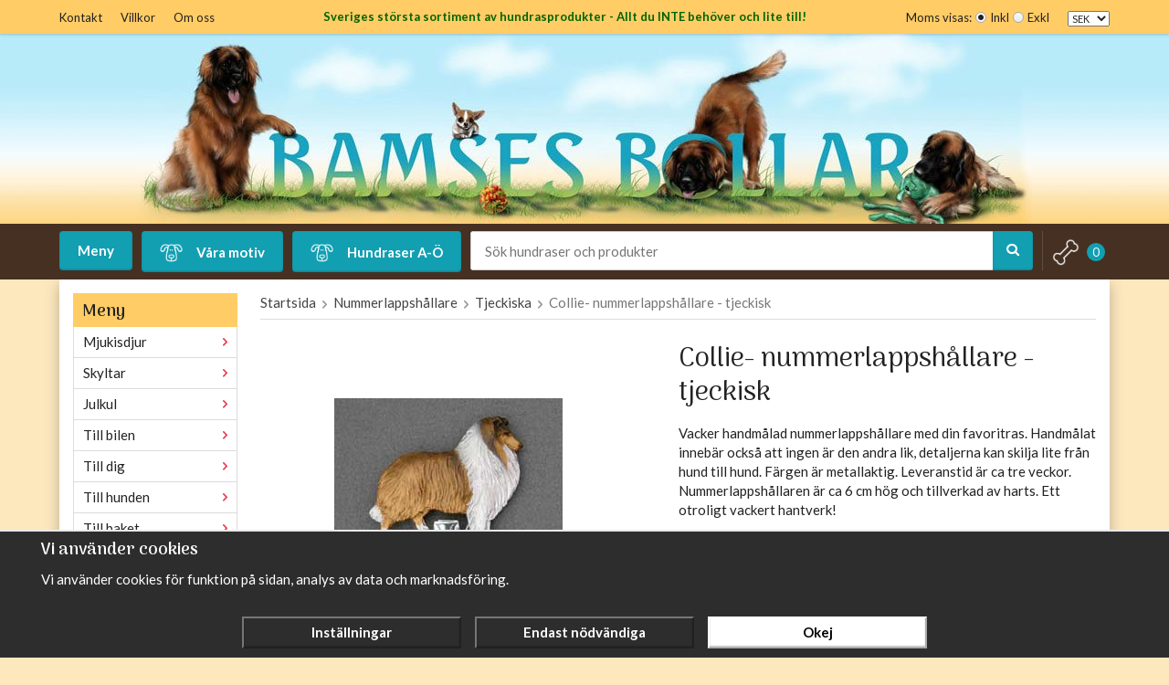

--- FILE ---
content_type: text/html; charset=UTF-8
request_url: https://bamsesbollar.se/nummerlappshallare/tjeckiska/collie-nummerlappshallare-tjeckisk/
body_size: 42417
content:
<!doctype html><html lang="sv" class=""><head><meta charset="utf-8"><title>Collie- nummerlappshållare - tjeckisk - Bamsesbollar.se</title><meta name="description" content="Vacker handmålad nummerlappshållare med din favoritras. Handmålat innebär också att ingen är den andra lik, detaljerna kan skilja lite från hund till hund. Färgen är metallaktig. Leveranstid är ca tre veckor. Nummerlappshållaren är ca 6"><meta name="keywords" content=""><meta name="robots" content="index, follow"><meta name="viewport" content="width=device-width, initial-scale=1"><!-- WIKINGGRUPPEN 9.2.6 --><link rel="shortcut icon" href="/favicon.png"><style>body{margin:0}*,*:before,*:after{-moz-box-sizing:border-box;-webkit-box-sizing:border-box;box-sizing:border-box}.wgr-icon{visibility:hidden}html{font-family:sans-serif;font-size:15px;line-height:1.45;color:#222;-webkit-font-smoothing:antialiased}body{background-color:#fde8be}h1,h2,h3,h4,h5,h6{margin-top:0;margin-bottom:10px;font-weight:400}h3,h4,h5,h6{font-weight:700}h1{font-size:30px;line-height:1.25}h2{font-size:24px}h3{font-size:22px}h4{font-size:18px}h5{font-size:16px}h6{font-size:13px}p{margin:0 0 10px}b,strong,th{font-weight:700}th,td{text-align:left}img{max-width:100%;height:auto;vertical-align:middle}a{color:#666;text-decoration:none}a:hover{text-decoration:underline}input,textarea{padding:5px 6px;border:1px solid #c2c2c2;border-radius:2px;color:#222}input:focus,textarea:focus{border-color:#b2b2b2;outline:none}select{padding:2px 3px;font-size:11px}input[type="checkbox"],input[type="radio"]{width:auto;height:auto;margin:0;padding:0;border:none;line-height:normal;cursor:pointer}input[type="radio"],input[type="checkbox"]{display:none;display:inline-block\9}input[type="radio"]+label,input[type="checkbox"]+label{cursor:pointer}input[type="radio"]+label:before,input[type="checkbox"]+label:before{display:inline-block;display:none\9;width:12px;height:12px;margin-right:4px;margin-top:3px;border:1px solid #a9a9a9;border-radius:2px;background:#f9f9f9;background:linear-gradient(#f9f9f9,#e9e9e9);vertical-align:top;content:''}input[type="radio"]+label:before{border-radius:50%}input[type="radio"]:checked+label:before{background:#f9f9f9 url(//wgrremote.se/img/mixed/checkbox-radio-2.png) center no-repeat;background-size:6px}input[type="checkbox"]:checked+label:before{background:#f9f9f9 url(//wgrremote.se/img/mixed/checkbox-box-2.png) center no-repeat;background-size:8px}input[type="radio"]:disabled+label:before,input[type="checkbox"]:disabled+label:before{background:#bbb;cursor:default}hr{display:block;height:1px;margin:15px 0;padding:0;border:0;border-top:1px solid #cfcfcf}.grid{margin-left:-20px}.grid:before,.grid:after{content:"";display:table}.grid:after{clear:both}.grid-item{display:inline-block;padding-left:20px;margin-bottom:20px;vertical-align:top}.grid--middle .grid-item{vertical-align:middle}.grid-item-1-1{width:100%}.grid-item-1-2{width:50%}.grid-item-1-3{width:33.33%}.grid-item-2-3{width:66.66%}.grid-item-1-4{width:25%}.grid-item-1-6{width:16.66%}.l-holder{position:relative;max-width:1150px;margin:0 auto;background-color:#fff;box-shadow:0 5px 15px rgba(0,0,0,.25)}.view-home .l-holder{background:none;box-shadow:none}.l-constrained{position:relative;max-width:1150px;margin-left:auto;margin-right:auto}.l-topbar{position:relative;z-index:1;padding:8px 0;background:#fc6;box-shadow:0 1px 3px rgba(0,0,0,.2);color:#222}.l-topbar__right{float:right}.l-topbar__middle{overflow:hidden;padding-top:1px;text-align:center;font-size:13px}.l-topbar__middle *{margin-bottom:0}.l-header{position:relative;background:url(/frontend/view_desktop/design/header_bg.png?v2) repeat-x;background-size:auto 100%;text-align:center}.l-header-logo{padding-left:60px;padding-right:60px}.l-menubar{position:relative;position:-webkit-sticky;position:sticky;top:0;left:0;z-index:10;min-height:41px;background-color:#463022}.l-menubar-search{margin:8px 0;overflow:hidden}.is-menubar-sticky{position:fixed;top:0;left:0;right:0;width:100%;z-index:10;margin-left:auto;margin-right:auto}.l-mega-dropdown{position:absolute;z-index:5;width:100%}.l-content{margin:15px}.view-home .l-content{margin-left:0;margin-right:0}.l-main{overflow:hidden;margin-bottom:15px}.view-home .l-main{overflow:visible;margin-top:5px}.l-sidebar,.l-sidebar-primary{width:180px}.l-sidebar-primary{margin-right:25px;float:left}.l-sidebar{margin-left:25px;float:right}.l-product{overflow:hidden}.l-product-col-1,.l-product-col-3{width:45%;float:left}.l-product-col-2{float:right;width:50%}.l-product-col-3{clear:left}.media{margin-bottom:15px}.media,.media-body{overflow:hidden}.media-img{margin-right:15px;float:left}.media-img img{display:block}.table{width:100%;border-collapse:collapse;border-spacing:0}.table td,.table th{padding:0}.default-table{width:100%}.default-table>thead>tr{border-bottom:1px solid #e2e2e2}.default-table>thead th{padding:8px}.default-table>tbody td{padding:8px}.label-wrapper{padding-left:20px}.label-wrapper>label{position:relative}.label-wrapper>label:before{position:absolute;margin-left:-20px}.nav,.nav-block,.nav-float{margin:0;padding-left:0;list-style-type:none}.nav>li,.nav>li>a{display:inline-block}.nav-float>li{float:left}.nav-block>li>a{display:block}.nav-tick li{margin-right:10px}.nav-tick{margin-bottom:10px}.block-list{margin:0;padding-left:0;list-style-type:none}.list-info dd{margin:0 0 15px}.neutral-btn{padding:0;border-style:none;background-color:transparent;outline:none;-webkit-appearance:none;-moz-appearance:none;appearance:none}.breadcrumbs{padding-bottom:7px;margin-bottom:25px;border-bottom:1px solid #dcdcdc}.breadcrumbs>li{color:#777}.breadcrumbs a{color:#444}.breadcrumbs .wgr-icon{margin-left:2px;margin-right:2px;color:#999}.sort-section{margin-bottom:15px}.sort-section>li{margin-right:4px}.highlight-bar{padding:7px 10px;border:1px solid #fde8be;background-color:#fff;background-image:linear-gradient(to bottom,#fff,#fde8be)}.startpage-bar{position:relative;height:50px;padding:0 25px;margin:0 10px 20px;background-color:#fc6;color:#333;font-size:20px;font-weight:700;line-height:50px!important}.startpage-bar a{color:#333}.startpage-bar a:hover{text-decoration:none}.startpage-bar::before,.startpage-bar::after{content:'';position:absolute;top:0;bottom:0;width:50px;height:50px;border:25px solid #fc6}.startpage-bar::before{left:-25px;border-left-color:transparent}.startpage-bar::after{right:-25px;border-right-color:transparent}.input-highlight{border:1px solid #dcdcdc;border-radius:4px;background-color:#fff;background-image:linear-gradient(to top,#fff 90%,#eee)}.input-highlight:focus{border-color:#dcdcdc}.site-logo{display:inline-block;max-width:100%}.site-banner{display:none}.header-campaign-banner{position:absolute;bottom:100%;left:0;padding:7px 10px 10px;background:#e83d50;box-shadow:-2px 1px 3px rgba(0,0,0,.4);transform:rotate(-90deg);transform-origin:bottom right 0}.header-campaign-banner::before,.header-campaign-banner::after{content:'';position:absolute;right:100%;width:20px;height:20px;border:10px solid #e83d50}.header-campaign-banner::before{top:0;border-left-color:transparent;border-bottom-color:transparent}.header-campaign-banner::after{bottom:0;border-left-color:transparent;border-top-color:transparent;box-shadow:0 3px 2px -2px rgba(0,0,0,.4)}.header-campaign-banner a{color:#fff;font-weight:700}.vat-selector label{margin-left:4px}.tape-strip{position:absolute;top:-20px;left:0;right:0;margin:auto}.site-nav{float:left}.site-nav>li>a{display:block;padding:0 20px;margin:8px 10px 8px 0;border-radius:4px;background:#129fb1;box-shadow:inset 0 -1px 2px rgba(0,0,0,.2);color:#fff;font-weight:700;line-height:43px;white-space:nowrap}.site-nav>li>a:hover{text-decoration:none;opacity:.8}.site-nav__home .wgr-icon{position:relative;top:-2px;font-size:16px;vertical-align:middle}.site-nav>li>a>img{max-width:25px;margin-right:15px}.topbar-nav{float:left;margin-left:-10px}.topbar-nav--right{float:right;margin-right:-10px}.topbar-nav>li{padding:0 10px;color:#222;font-size:13px;white-space:nowrap}.topbar-nav>li>a{color:#222}.topbar-nav>li>a:hover{text-decoration:none;opacity:.8}.lang-changer select{vertical-align:middle}.lang-changer__flag{margin-right:5px}.site-search{background:none;border:none;border-radius:4px;overflow:hidden}.site-search>.input-table__item{position:relative}.site-search__input,.site-search__btn{height:43px;padding-left:15px;vertical-align:top}.site-search__btn:focus{opacity:.6}.site-search__input{background:#fff;border:1px solid #ccc;border-right:none;border-radius:0;text-overflow:ellipsis;white-space:nowrap;overflow:hidden}.site-search__input::-ms-clear{display:none}.site-search__btn{padding-right:15px;background:#129fb1;box-shadow:inset 0 -1px 2px rgba(0,0,0,.2);color:#fff;font-size:15px}.module{margin-bottom:15px}.module__heading{margin:0;padding:10px 10px 5px;background-color:#fc6;font-weight:700;font-size:18px}.module__body{padding:10px;border:1px solid #dcdcdc;border-top-style:none;background:#fff}.listmenu{margin:0;padding-left:10px;list-style-type:none}.listmenu a{position:relative;display:block;color:#222}.listmenu .selected{font-weight:700;background:#fde8be}.listmenu-0{padding-left:0}.listmenu-0:last-child{margin-bottom:-1px}.listmenu-0>li>a{padding-top:6px;padding-bottom:6px;padding-left:10px;padding-right:17px;border-bottom:solid 1px #dcdcdc;background-color:#fff}.listmenu-1{padding-top:4px;padding-bottom:4px;padding-left:15px;border-bottom:solid 1px #dcdcdc;background:#fff}.listmenu-1>li>a{padding-top:4px;padding-bottom:4px}li .listmenu{display:none}.is-listmenu-opened>.listmenu{display:block}.menu-node{position:absolute;top:0;right:0;bottom:0;margin:auto;width:20px;height:15px;font-size:15px;color:#e83d50}.btn{display:inline-block;padding:8px 25px;border-radius:4px;background-color:#fde8be;box-shadow:inset 0 -1px 2px rgba(0,0,0,.2);font-weight:700;color:#222;line-height:1;text-align:center;cursor:pointer;outline-style:none}.btn:hover,.btn:focus{text-decoration:none;opacity:.8}.btn--large{padding:10px 14px;font-size:20px}.hidden-print .btn--primary{background-color:#85aa5d}.btn--primary{background-color:#129fb1;color:#fff}.btn--secondary{background-color:#7cab43;color:#fff}.btn--favorite{margin-bottom:12px}.btn--favorites{background-color:#85aa5d;color:#fff}.price{font-weight:700;color:#222}.price-discount{color:#c00}.price-original{font-size:10px;text-decoration:line-through}.price-klarna{font-size:11px}.grid-gallery,.list-gallery,.row-gallery{margin:0;padding-left:0;list-style-type:none}.grid-gallery{margin-left:-2%;padding:4px}.grid-gallery>li{display:inline-block;*display:inline;width:23%;margin-left:2%;margin-bottom:2%;padding:12px;background:#fff;box-shadow:1px 1px 3px rgba(0,0,0,.2);text-align:center;vertical-align:top;cursor:pointer;zoom:1}.view-home .grid-gallery>li{width:18%}.view-checkout .grid-gallery>li{width:18%}.l-autocomplete .grid-gallery>li{width:14.66%}.view-search .grid-gallery>li{width:23%}.list-gallery>li{margin-bottom:15px}.list-gallery>li:last-child{margin-bottom:0}.row-gallery>li{margin-bottom:15px;border:1px solid #e9e9e9;cursor:pointer}.product-item{position:relative}.product-item__img{height:175px;margin-bottom:15px;line-height:175px;text-align:center}.product-item__img img{max-height:100%}.l-autocomplete .product-item__img{height:125px;line-height:125px}.product-item__heading{height:36px;overflow:hidden;margin-bottom:7px;font-size:15px;font-weight:400;line-height:1.3}.l-autocomplete .product-item__heading{height:54px}.product-item .price{font-size:20px;font-weight:900}.product-item__buttons{margin-top:7px;margin-left:-1%}.product-item__buttons .btn{width:49%;margin-left:1%;padding-left:5px;padding-right:5px}.product-item__buttons .wishlist-button{width:100%;margin-left:0}.product-item__wishlist{position:absolute;top:8px;left:10px;color:#e83d50;font-size:18px}.product-item__wishlist:hover{text-decoration:none;opacity:.8}.product-item-row{overflow:hidden;padding:15px}.product-item-row__img{float:left;width:80px;margin-right:15px;text-align:center}.product-item-row__img img{max-height:80px}.product-item-row__footer{float:right;text-align:right;margin-left:15px}.product-item-row__body{overflow:hidden}.product-item-row__price{margin-bottom:10px}.product-item-mini{position:relative;list-style-type:none;width:33%;margin-bottom:15px;text-align:center;display:inline-block}.scroll::-webkit-scrollbar{width:12px}.scroll::-webkit-scrollbar-track{-webkit-box-shadow:inset 0 0 6px #129fb1}.scroll::-webkit-scrollbar-thumb{-webkit-box-shadow:inset 0 0 6px #129fb1;background-color:#129fb1}.product-item__img-mini{height:100px;margin-bottom:15px;line-height:100px;text-align:center}.product-item__img-mini img{max-height:100%}.l-autocomplete .product-item__img-mini{height:125px;line-height:125px}.product-item__heading-mini{height:30px;white-space:normal;overflow:hidden;margin-bottom:7px;font-size:14px;font-weight:400;line-height:1.1}.l-autocomplete .product-item__heading-mini{height:54px}.product-item-mini .price{font-size:16px;font-weight:900}.product-item__buttons-mini{margin-top:7px;margin-left:-1%}.product-item__buttons-mini .btn{width:50%;margin-left:1%;padding-left:5px;padding-right:5px}.product-item__buttons-mini{width:100%;margin-left:0}.product-item-row{overflow:hidden;padding:15px}.product-item-row__img{float:left;width:80px;margin-right:15px;text-align:center}.product-item-row__img img{max-height:80px}.product-item-row__footer{float:right;text-align:right;margin-left:15px}.product-item-row__body{overflow:hidden}.product-item-row__price{margin-bottom:10px}.newspage-notes{margin-left:-2%}.newspage-note{position:relative;float:left;width:48%;min-height:250px;margin-bottom:30px;margin-top:25px;margin-left:2%;padding:60px 20px 20px;background:#f7f7f7 url(/frontend/view_desktop/design/note-border.png) 0 10px repeat-x;text-align:center}.newspage-note::before{content:"";display:inline-block;vertical-align:middle;height:100%}.newspage-note__inner{position:relative;overflow:hidden;display:inline-block;vertical-align:middle}.newspage-note h1{font-size:18px;font-weight:700}.newspage-note h2{font-size:14px}.newspage-note a{text-decoration:none}.dropdown{display:none}.product-title{margin-bottom:15px}.product-carousel{margin-bottom:15px;overflow:hidden;position:relative}.product-carousel,.product-carousel__item{max-height:400px}.product-carousel__item{text-align:center;position:relative}.product-carousel__link{display:block;height:0;width:100%;cursor:pointer;cursor:-webkit-zoom-in;cursor:-moz-zoom-in;cursor:zoom-in}.product-carousel__img{position:absolute;top:0;left:0;right:0;bottom:0;margin:auto;max-height:100%;width:auto;object-fit:contain}.product-carousel__img-text{position:absolute;bottom:0;right:0;left:0;padding:5px;background:rgba(0,0,0,.65);color:#FFF}.pswp .product-carousel__img-text{position:static;text-align:center}.product-thumbs{margin-bottom:15px;font-size:0}.product-thumbs img{max-height:50px;margin-top:5px;margin-right:5px;cursor:pointer}.product-option-spacing{padding-right:10px;padding-bottom:7px}.product-cart-button-wrapper{margin-bottom:15px}.product-cart-button-wrapper .btn--primary{vertical-align:middle;padding:7px 10px}.product-quantity{width:30px;height:29px;padding-top:4px;padding-bottom:4px;margin-right:5px;border:1px solid #ccc;border-radius:3px;font-weight:700;text-align:center;vertical-align:middle}.product-custom-fields{margin-left:5px;margin-top:10px}.product-price-field{margin-bottom:15px}.product-price-field .price{font-size:21px}.product-stock{margin-bottom:10px}.product-stock-item{display:none}.product-stock-item__text{vertical-align:middle}.product-stock-item .wgr-icon{vertical-align:middle;font-size:16px}.in-stock .wgr-icon{color:#3eac0d}.on-order .wgr-icon{color:#eba709}.soon-out-of-stock .wgr-icon{color:#114b85}.out-of-stock>.wgr-icon{color:#d4463d}.product-part-payment-klarna,.product-part-payment-hbank{margin-bottom:10px}.product-motives{margin-bottom:20px}.product-motives-images-mini{height:50px;width:50px;margin-right:10px;display:inline-block;vertical-align:middle;text-align:center}.product-motives-images-mini img{max-height:100%}.product-motives__left{float:left}.product-motives__right{overflow:hidden}.change-motive{margin-top:5px;font-weight:700;text-decoration:underline}.product-motives .change-motive{display:inline-block;margin-left:6px;font-weight:400}.change-motive a:hover{color:#000}.rss-logo .wgr-icon{font-size:14px;vertical-align:middle}.rss-logo a{color:#333}.rss-logo a:hover{color:#db6b27;text-decoration:none}.spinner-container{position:relative;z-index:9;color:#222}.spinner-container--small{height:25px}.spinner-container--large{height:100px}.spinner-container--pno{position:absolute;top:50%;right:14px}.spinner-container--kco{height:300px;color:#0070ba}.video-wrapper{position:relative;padding-bottom:56.25%;padding-top:25px;height:0;margin-bottom:20px}.video-wrapper iframe{position:absolute;top:0;left:0;width:100%;height:100%}.input-form input,.input-form textarea{width:100%}.input-form__row{margin-bottom:8px}.input-form label{display:inline-block}.max-width-form{max-width:300px}.max-width-form-x2{max-width:400px}.input-group{position:relative;overflow:hidden;vertical-align:middle}.input-group .input-group__item{position:relative;float:left;width:50%}.input-group .input-group__item:first-child{width:48%;margin-right:2%}.input-group-1-4 .input-group__item{width:70%}.input-group-1-4>.input-group__item:first-child{width:28%}.input-table{display:table}.input-table__item{display:table-cell;white-space:nowrap}.input-table--middle .input-table__item{vertical-align:middle}.flexslider{height:0;overflow:hidden}.flex__item{position:relative;display:none;-webkit-backface-visibility:hidden}.flex__item:first-child{display:block}.flexslider .is-flex-lazyload{visibility:hidden}.is-flex-loading .flex-arrow{visibility:hidden}.is-flex-touch .flex-arrows{display:none}.is-flex-loading .flex-nav{visibility:hidden;opacity:0}.flex-nav{margin-top:15px;margin-bottom:10px;opacity:1;visibility:visible}.flex-nav--paging{text-align:center}.flex-nav--paging li{display:inline-block;margin:0 4px}.flex-nav--paging a{display:block;width:9px;height:9px;background:#666;background:rgba(0,0,0,.2);border-radius:100%;cursor:pointer;text-indent:-9999px}.flex-nav--paging a:hover{background:#333;background:rgba(0,0,0,.3)}.flex-nav--paging .flex-active a{background:#000;background:rgba(0,0,0,.5);cursor:default}.flex-nav--thumbs{overflow:hidden}.flex-nav--thumbs li{width:9%;float:left}.flex-nav--thumbs img{opacity:.7;cursor:pointer}.flex-nav--thumbs img:hover,.flex-nav--thumbs .flex-active img{opacity:1}.flex-nav--thumbs .flex-active{cursor:default}.flex-caption{position:absolute;left:0;bottom:0;width:100%;z-index:8;padding:5px 10px;overflow:hidden;background:#444;background:rgba(0,0,0,.6);color:#fff}.flex-caption h2{margin-bottom:3px}.flex-caption p{padding:0 0 5px;margin:0;font-size:13px;color:#d2d2d2}@media all and (max-width:480px){.flex-caption{display:none}}.is-hidden{display:none!important}.is-lazyload,.is-lazyloading{visibility:hidden;opacity:0}.is-lazyloaded{visibility:visible;opacity:1;transition:opacity .3s}.clearfix:before,.clearfix:after{content:"";display:table}.clearfix:after{clear:both}.clearfix{*zoom:1}.clear{clear:both}.flush{margin:0!important}.wipe{padding:0!important}.right{float:right!important}.left{float:left!important}.float-none{float:none!important}.text-left{text-align:left!important}.text-center{text-align:center!important}.text-right{text-align:right!important}.align-top{vertical-align:top!important}.align-middle{vertical-align:middle!important}.align-bottom{vertical-align:bottom!important}.go:after{content:"\00A0" "\00BB"!important}.stretched{width:100%!important}.center-block{display:block;margin-left:auto;margin-right:auto}.muted{color:#999}.brand{color:#129fb1}div#topcart-holder{position:relative;z-index:2;float:right;height:43px;padding-left:10px;margin-left:10px;margin-top:8px;border-left:1px solid #614f41;color:#fff}div#topcart-area{display:inline-block;height:43px;font-size:13px;line-height:42px}div#topcart-hoverarea{display:inline-block;*display:inline;margin-right:5px;cursor:pointer}.topcart-count{display:inline-block;vertical-align:middle;width:20px;height:20px;background:#129fb1;border-radius:50%;line-height:20px;text-align:center}.topcart-subtotal{font-weight:700}.topcart-icon{max-width:30px;margin-right:8px}.topcart-font-icon{display:none}.topcart-font-arrow{vertical-align:middle;margin-right:8px;margin-left:8px;color:#aaa}.topcart-arrow{display:none}div#popcart{display:none}.l-mobile-header,.l-mobile-nav,.sort-select,.checkout-cart-row-small,.l-autocomplete-mobile-form{display:none}@media all and (max-width:768px){.grid-item-1-4{width:50%}.grid-item-1-6{width:31.33%}}@media all and (max-width:480px){.grid{margin-left:0}.grid-item{padding-left:0}.grid-item-1-2,.grid-item-1-3,.grid-item-2-3,.grid-item-1-4{width:100%}.grid-item-1-6{width:50%}}@media all and (max-width:1190px){.l-holder,.l-autocomplete,.l-constrained{margin-left:15px;margin-right:15px;width:auto}.view-home .l-main{overflow:hidden;margin-top:0}.header-campaign-banner{left:-20px}}@media all and (max-width:960px){.l-header-search{padding-right:0;margin-right:0}.l-sidebar{display:none}}@media all and (max-width:768px){.l-inner,.view-home .l-inner,.view-checkout .l-inner{margin-left:0;margin-right:0}.l-topbar,.l-menubar-wrapper,.l-menubar{display:none}.l-menubar,.l-footer{margin-left:0;margin-right:0}.l-sidebar-primary{display:none}.l-content,.view-checkout .l-content,.view-home .l-content{margin-top:15px;margin-left:15px;margin-right:15px}.l-holder{margin:0;margin-top:65px;background:#fff;box-shadow:none;border-radius:0}.l-mobile-header,.l-autocomplete-mobile-form{height:65px}.l-mobile-header{position:fixed;overflow:hidden;top:0;left:0;z-index:1000;display:block;width:100%;border-bottom:4px solid #463022;background:url(/frontend/view_desktop/design/header_bg.png?v2) repeat-x;background-size:contain}.view-checkout .l-mobile-header,.l-mobile-header.zoomed{position:absolute}.l-header,.l-mobile-nav{display:none}.view-editable--64 .grid-item-1-4{width:25%}.top-page__section{display:block!important}}@media screen and (orientation:landscape){.l-mobile-header{position:absolute}}@media all and (max-width:600px){.view-editable--64 .l-inner>.grid>.grid-item-1-3,.view-editable--64 .l-inner>.grid>.grid-item-2-3{width:100%}.view-editable--64 .l-inner>.grid>.grid-item-1-3{text-align:center}.view-editable--64 .l-inner>.grid>.grid-item-1-3 img{max-height:300px;max-width:250px;width:auto!important;height:auto!important}}@media all and (max-width:480px){.l-holder{margin-top:50px}.l-mobile-header,.l-autocomplete-mobile-form{height:50px}.l-mobile-nav{top:50px}.l-content,.view-checkout .l-content,.view-home .l-content{margin-top:10px;margin-left:10px;margin-right:10px}.view-editable--64 .grid-item-1-4{width:50%}}@media all and (max-width:600px){.l-product-col-1,.l-product-col-2,.l-product-col-3{width:auto;padding-right:0;float:none}}@media all and (max-width:1190px){.startpage-carousel,.startpage-note{position:relative;width:100%;float:none}.startpage-carousel{margin-bottom:30px}.startpage-bar{padding:0 25px;margin-right:25px;margin-left:25px}}@media all and (max-width:960px){.newspage-note{float:none;width:98%;min-height:0}}@media all and (max-width:768px){.mini-site-logo,.mini-site-logo img{position:absolute;top:0;bottom:0}.mini-site-logo{left:90px;right:90px;margin:auto}.mini-site-logo img{left:0;right:0;z-index:0;max-width:306px;max-height:100%;margin:auto;-webkit-transform:translateY(0);-ms-transform:translateY(0);transform:translateY(0);-webkit-transition:-webkit-transform .4s cubic-bezier(.694,.0482,.335,1);transition:transform .4s cubic-bezier(.694,.0482,.335,1)}.mini-cart-info{display:none}.instagram-images img{width:48%;padding-left:15px;margin-bottom:15px}}@media all and (max-width:600px){.facebook-widget,.instagram-images{display:block;width:auto}.facebook-widget{margin-bottom:20px}.instagram-images{margin-left:-15px}}@media all and (max-width:480px){.mini-site-logo img{max-width:200px}}@media all and (max-width:1190px){.l-autocomplete .grid-gallery>li{width:18%}}@media all and (max-width:960px){.grid-gallery>li,.view-checkout .grid-gallery>li{width:31.33%}.view-home .grid-gallery>li{width:23%}.l-autocomplete .grid-gallery>li{width:23%}.view-search .grid-gallery>li{width:31.33%}}@media all and (max-width:768px){.view-home .grid-gallery>li{width:31.33%}.l-autocomplete .grid-gallery>li{width:31.33%}}@media all and (max-width:480px){.grid-gallery>li,.view-checkout .grid-gallery>li,.view-search .grid-gallery>li,.l-autocomplete .grid-gallery>li{width:48%}.view-home .grid-gallery>li{width:48%}}@media all and (max-width:480px){.product-carousel,.product-carousel__item{max-height:250px}}@media all and (max-width:960px){.hide-for-xlarge{display:none!important}}@media all and (max-width:768px){.hide-for-large{display:none!important}}@media all and (max-width:480px){.hide-for-medium{display:none!important}}@media all and (max-width:320px){.hide-for-small{display:none!important}}@media all and (min-width:769px){.hide-on-desktop{display:none}}@media all and (max-width:768px){.hide-on-touch{display:none}}.filterlistmenu{margin:0;padding:0;list-style-type:none}.filterlistmenu:last-child{margin-bottom:-1px}.filterlistmenu li{padding:5px;border-bottom:solid 1px #dcdcdc;background-color:#fff;background-image:linear-gradient(to bottom,#fff,#f8f8f8)}.filterlistmenu li.filter-item-title{font-weight:700;background-color:#eee;background-image:linear-gradient(to bottom,#eee,#ddd);border-bottom:solid 1px #bbb}.product-filter{overflow:hidden;margin-top:10px;margin-bottom:10px;padding:0;border:1px solid #e2e2e2;border-radius:3px}.product-filter__btn{width:100%;padding:10px;font-weight:700;text-align:left}.product-filter__body{padding:15px 15px 0}.filter-search{margin-bottom:0;font-size:12px;font-weight:400}@media all and (max-width:768px){.product-filter{display:block}}.is-filter-open.product-filter{display:block}.is-filter-open .product-filter__btn{background:#f9f9f9;border-bottom:1px solid #e2e2e2}.is-filter-open .product-filter__body{display:block}.product-filter__options{width:100%}.product-filter__title{font-weight:700}.product-filter-toggle-icon{float:right;margin-top:2px;font-size:16px}.product-filter__items{font-size:10px;margin-bottom:20px;max-height:75px;overflow-x:auto}.product-filter__item{float:left;padding:2px 4px;margin:2px;border:1px solid #fde8be;background:linear-gradient(to bottom,#fff,#fde8be)}</style><link rel="preload" href="/frontend/view_desktop/css/compiled/compiled900.css" as="style" onload="this.rel='stylesheet'"><noscript><link rel="stylesheet" href="/frontend/view_desktop/css/compiled/compiled900.css"></noscript><script>/*! loadCSS: load a CSS file asynchronously. [c]2016 @scottjehl, Filament Group, Inc. Licensed MIT */
!function(a){"use strict";var b=function(b,c,d){function j(a){return e.body?a():void setTimeout(function(){j(a)})}function l(){f.addEventListener&&f.removeEventListener("load",l),f.media=d||"all"}var g,e=a.document,f=e.createElement("link");if(c)g=c;else{var h=(e.body||e.getElementsByTagName("head")[0]).childNodes;g=h[h.length-1]}var i=e.styleSheets;f.rel="stylesheet",f.href=b,f.media="only x",j(function(){g.parentNode.insertBefore(f,c?g:g.nextSibling)});var k=function(a){for(var b=f.href,c=i.length;c--;)if(i[c].href===b)return a();setTimeout(function(){k(a)})};return f.addEventListener&&f.addEventListener("load",l),f.onloadcssdefined=k,k(l),f};"undefined"!=typeof exports?exports.loadCSS=b:a.loadCSS=b}("undefined"!=typeof global?global:this);
function onloadCSS(a,b){function d(){!c&&b&&(c=!0,b.call(a))}var c;a.addEventListener&&a.addEventListener("load",d),a.attachEvent&&a.attachEvent("onload",d),"isApplicationInstalled"in navigator&&"onloadcssdefined"in a&&a.onloadcssdefined(d)}!function(a){if(a.loadCSS){var b=loadCSS.relpreload={};if(b.support=function(){try{return a.document.createElement("link").relList.supports("preload")}catch(a){return!1}},b.poly=function(){for(var b=a.document.getElementsByTagName("link"),c=0;c<b.length;c++){var d=b[c];"preload"===d.rel&&"style"===d.getAttribute("as")&&(a.loadCSS(d.href,d),d.rel=null)}},!b.support()){b.poly();var c=a.setInterval(b.poly,300);a.addEventListener&&a.addEventListener("load",function(){a.clearInterval(c)}),a.attachEvent&&a.attachEvent("onload",function(){a.clearInterval(c)})}}}(this);</script><link rel="canonical" href="https://bamsesbollar.se/nummerlappshallare/tjeckiska/collie-nummerlappshallare-tjeckisk/"><script>window.dataLayer = window.dataLayer || [];
function gtag(){dataLayer.push(arguments);}
gtag('consent', 'default', {
'ad_storage': 'denied',
'analytics_storage': 'denied',
'ad_user_data': 'denied',
'ad_personalization': 'denied'
});
window.updateGoogleConsents = (function () {
let consents = {};
let timeout;
const addConsents = (function() {
let executed = false;
return function() {
if (!executed) {
executed = true;
gtag('consent', 'update', consents);
delete window.updateGoogleConsents;
}
}
})();
return function (obj) {
consents = { ...consents, ...obj };
clearTimeout(timeout);
setTimeout(addConsents, 25);
}
})();</script><script async src="https://www.googletagmanager.com/gtag/js?id=377086456"></script><script>window.dataLayer = window.dataLayer || [];
function gtag(){dataLayer.push(arguments);}
gtag("js", new Date());
gtag("config", "377086456", {"currency":"SEK","anonymize_ip":true});gtag("event", "view_item", {"items":[{"id":"22455","name":"Collie- nummerlappsh\u00e5llare - tjeckisk","brand":"","category":"nummerlappshallare\/tjeckiska","price":189,"item_id":"22455","item_name":"Collie- nummerlappsh\u00e5llare - tjeckisk","item_category":"nummerlappshallare\/tjeckiska"}],"currency":"SEK"}); </script><meta name="google-site-verification" content="jVbNzwLRBG--PugjG4sqGKK8dnZKwkVqklGFupKptJI" /><meta property="og:title" content="Collie- nummerlappshållare - tjeckisk"/><meta property="og:description" content="Vacker handmålad nummerlappshållare med din favoritras. Handmålat innebär också att ingen är den andra lik, detaljerna kan skilja lite från hund till hund. Färgen är metallaktig. Leveranstid är ca tre veckor. Nummerlappshållaren är ca 6 cm hög och tillverkad av harts. Ett otroligt vackert hantverk!"/><meta property="og:type" content="product"/><meta property="og:url" content="https://bamsesbollar.se/nummerlappshallare/tjeckiska/collie-nummerlappshallare-tjeckisk/"/><meta property="og:site_name" content="Bamses Bollar"/><meta property="product:retailer_item_id" content="22455"/><meta property="product:price:amount" content="189" /><meta property="product:price:currency" content="SEK" /><meta property="product:availability" content="pending" /><meta property="og:image" content="https://bamsesbollar.se/images/normal/tjerc-8.jpg"/></head><body class="view-product" itemscope itemtype="http://schema.org/ItemPage"><div id="fb-root"></div><div class="l-mobile-header"><button class="neutral-btn mini-menu"><i class="wgr-icon icon-navicon"></i></button><button class="neutral-btn mini-search js-touch-area"><i class="wgr-icon icon-search"></i></button><div class="mini-site-logo"><a href="/"><img src="/frontend/view_desktop/design/logos/logo_sv.jpg?v11" class="mini-site-logo" alt="Bamses Bollar"></a><div class="mini-cart-info"><span class="mini-cart-info-text">Produkten har blivit tillagd i varukorgen</span></div></div><button class="neutral-btn mini-cart js-touch-area" onclick="goToURL('/checkout')"><span class="mini-cart-inner"><i class="wgr-icon icon-cart"></i></span></button></div><div class="page"><div class="l-topbar"><div class="l-constrained clearfix"><ul class="topbar-nav nav"><li><a href="/contact/">Kontakt</a></li><li><a href="/info/villkor/">Villkor</a></li><li><a href="/info/om-oss/">Om oss</a></li></ul><div class="l-topbar__right"><ul class="topbar-nav topbar-nav--right nav"><li><form class="vat-selector" action="#" method="get" onsubmit="return false"><span class="vat-selector-title">Moms visas:</span><input type="radio" name="vatsetting" value="inkl" id="vatsetting_inkl"
onclick="setVATSetting('inkl')"
checked><label onclick="setVATSetting('inkl')" for="vatsetting_inkl">Inkl</label><input type="radio" name="vatsetting" value="exkl" id="vatsetting_exkl"
onclick="setVATSetting('exkl')"
><label onclick="setVATSetting('exkl')" for="vatsetting_exkl">Exkl</label></form> <!-- End .vat-selector --></li><li><form class="lang-changer" name="valutaval" action="javascript:void(0)"><select class="wipe" name="valuta" onchange="setCurrency(this.options[this.selectedIndex].text)"><option >AUD</option><option >CAD</option><option >DKK</option><option >EUR</option><option >GBP</option><option >NOK</option><option
selected>SEK</option><option >USD</option></select></form></li></ul></div><div class="l-topbar__middle"><p><strong><span style="color:#006400;">Sveriges st&ouml;rsta sortiment av hundrasprodukter - Allt du INTE beh&ouml;ver och lite till!</span></strong></p></div></div></div><div class="l-header clearfix"><div class="l-constrained"><div class="l-header-logo"><a class="site-logo" href="/"><img src="/frontend/view_desktop/design/logos/logo_sv_not_christmas.jpg?v10" alt="Bamses Bollar"></a></div></div></div><!-- End .l-header --><div class="l-menubar"><div class="l-constrained clearfix"><ul class="nav site-nav "><li class="products-menu"><a href="/">Meny</a></li><li><a href="/collections/"><img src="/frontend/view_desktop/design/dog-icon.png"><span class="align-middle">Våra motiv</span></a></li><li><a href="/hundraser/"><img src="/frontend/view_desktop/design/dog-icon.png"><span class="align-middle">Hundraser A-Ö</span></a></li></ul> <!-- end .site-nav with dropdown. --><div id="topcart-holder"><div id="topcart-area"><i class="wgr-icon icon-cart topcart-font-icon"></i><img src="/frontend/view_desktop/design/topcart_cartsymbol.png?v1" class="topcart-icon" alt="Cart"><span class="topcart-count">0</span><div id="topcart-hoverarea"></div></div></div><div id="popcart"></div><div class="l-menubar-search"><!-- Search Box --><form method="get" action="/search/" class="site-search input-highlight input-table input-table--middle" itemprop="potentialAction" itemscope itemtype="http://schema.org/SearchAction"><meta itemprop="target" content="https://bamsesbollar.se/search/?q={q}"/><input type="hidden" name="lang" value="sv"><div class="input-table__item stretched"><input type="search" autocomplete="off" value="" name="q" class="js-autocomplete-input neutral-btn stretched site-search__input" placeholder="Sök hundraser och produkter" required itemprop="query-input"><div class="is-autocomplete-preloader preloader preloader--small preloader--middle"><div class="preloader__icn"><div class="preloader__cut"><div class="preloader__donut"></div></div></div></div></div><div class="input-table__item">
<button type="submit" class="neutral-btn site-search__btn"><i class="wgr-icon icon-search"></i></button></div></form></div></div><div class="l-mega-dropdown mega-menu"><div class="l-constrained"><ul class="dropdown mega-dropdown js-mega-dropdown"><li class=" has-dropdown js-has-dropdown"><a href="/mjukisdjur/">Mjukisdjur<i class="wgr-icon site-nav__arrow icon-arrow-down5" data-arrows="icon-arrow-down5 icon-arrow-up4"></i></a><ul class="dropdown sub-menu"><li class=""><a href="/mjukisdjur/alla-mjukisdjur/">Alla mjukisdjur</a></li><li class=""><a href="/mjukisdjur/hundar/">Hundar</a></li><li class=""><a href="/mjukisdjur/ovriga-djur/">Övriga djur</a></li><li class=""><a href="/mjukisdjur/sorterat-efter-tillverkare/">Sorterat efter tillverkare</a></li><li class=""><a href="/mjukisdjur/lucky-doggy-dockor/">Lucky Doggy Dockor</a></li><li class=""><a href="/mjukisdjur/perfect-petzzz/">Perfect Petzzz</a></li><li class=""><a href="/mjukisdjur/hundvaskor/">Hundväskor</a></li><li class=""><a href="/mjukisdjur/handdockor/">Handdockor</a></li><li class=""><a href="/mjukisdjur/djurhuvud/">Djurhuvud</a></li></ul></li><li class=" has-dropdown js-has-dropdown"><a href="/skyltar/">Skyltar<i class="wgr-icon site-nav__arrow icon-arrow-down5" data-arrows="icon-arrow-down5 icon-arrow-up4"></i></a><ul class="dropdown sub-menu"><li class=""><a href="/skyltar/a-house-is-not-a-home/">A house is not a home</a></li><li class=""><a href="/skyltar/vara-egna/">Våra egna</a></li></ul></li><li class=" has-dropdown js-has-dropdown"><a href="/julkul/">Julkul<i class="wgr-icon site-nav__arrow icon-arrow-down5" data-arrows="icon-arrow-down5 icon-arrow-up4"></i></a><ul class="dropdown sub-menu"><li class=""><a href="/julkul/julklappsetiketter/">Julklappsetiketter</a></li><li class=""><a href="/julkul/julkulor-julpynt/">Julkulor & Julpynt</a></li><li class=""><a href="/julkul/kakformar/">Kakformar</a></li><li class=""><a href="/julkul/kavlar/">Kavlar</a></li><li class=""><a href="/julkul/julgott/">Julgott</a></li><li class=""><a href="/julkul/servetter/">Servetter</a></li><li class=""><a href="/julkul/julkort/">Julkort</a></li><li class=""><a href="/julkul/till-hemmet/">Till hemmet</a></li></ul></li><li class=" has-dropdown js-has-dropdown"><a href="/till-bilen/">Till bilen<i class="wgr-icon site-nav__arrow icon-arrow-down5" data-arrows="icon-arrow-down5 icon-arrow-up4"></i></a><ul class="dropdown sub-menu"><li class=""><a href="/till-bilen/bildekaler-on-board/">Bildekaler - On Board</a></li><li class=""><a href="/till-bilen/bildekaler-runda-var-egen-kollektion/">Bildekaler - Runda, vår egen kollektion</a></li><li class=""><a href="/till-bilen/bildekaler-mccartney/">Bildekaler - McCartney</a></li><li class=""><a href="/till-bilen/bildekaler-katja-turnsek/">Bildekaler - Katja Turnsek</a></li><li class=""><a href="/till-bilen/bildekaler-utskurna/">Bildekaler - Utskurna</a></li><li class=""><a href="/till-bilen/bildekaler-bilmagneter-ovrigt/">Bildekaler & Bilmagneter övrigt</a></li><li class=""><a href="/till-bilen/bil-husbilsmattor-laddare/">Bil/husbilsmattor & Laddare</a></li><li class=""><a href="/till-bilen/nyckelringar/">Nyckelringar</a></li><li class=""><a href="/till-bilen/p-skivor/">P-skivor</a></li><li class=""><a href="/till-bilen/bilmagneter-anney/">Bilmagneter Anney</a></li><li class=""><a href="/till-bilen/alla-bildekaler/">Alla bildekaler</a></li></ul></li><li class=" has-dropdown js-has-dropdown"><a href="/till-dig/">Till dig<i class="wgr-icon site-nav__arrow icon-arrow-down5" data-arrows="icon-arrow-down5 icon-arrow-up4"></i></a><ul class="dropdown sub-menu"><li class=""><a href="/till-dig/nyckelringar/">Nyckelringar</a></li><li class=""><a href="/till-dig/smycken/">Smycken</a></li><li class=""><a href="/till-dig/vaskor-planbocker/">Väskor & plånböcker</a></li><li class=""><a href="/till-dig/klader/">Kläder</a></li><li class=""><a href="/till-dig/spel-pyssel/">Spel & pyssel</a></li><li class=""><a href="/till-dig/ovrigt/">Övrigt</a></li></ul></li><li class=" has-dropdown js-has-dropdown"><a href="/till-hunden/">Till hunden<i class="wgr-icon site-nav__arrow icon-arrow-down5" data-arrows="icon-arrow-down5 icon-arrow-up4"></i></a><ul class="dropdown sub-menu"><li class=""><a href="/till-hunden/skojiga-hundleksaker/">Skojiga hundleksaker</a></li></ul></li><li class=" has-dropdown js-has-dropdown"><a href="/till-baket/">Till baket<i class="wgr-icon site-nav__arrow icon-arrow-down5" data-arrows="icon-arrow-down5 icon-arrow-up4"></i></a><ul class="dropdown sub-menu"><li class=""><a href="/till-baket/kavlar/">Kavlar</a></li><li class=""><a href="/till-baket/kakformar/">Kakformar</a></li><li class=""><a href="/till-baket/ovriga-motiv-ej-hundar/">Övriga motiv, ej hundar</a></li></ul></li><li class=" has-dropdown js-has-dropdown"><a href="/till-barn/">Till barn<i class="wgr-icon site-nav__arrow icon-arrow-down5" data-arrows="icon-arrow-down5 icon-arrow-up4"></i></a><ul class="dropdown sub-menu"><li class=""><a href="/till-barn/mjukisdjur/">Mjukisdjur</a></li><li class=""><a href="/till-barn/pyssel-spel-lek/">Pyssel/spel/lek</a></li><li class=""><a href="/till-barn/klader-vaskor/">Kläder/Väskor</a></li><li class=""><a href="/till-barn/till-utflykten/">Till utflykten</a></li><li class=""><a href="/till-barn/lucky-doggy-orange/">Lucky Doggy & Orange</a></li><li class=""><a href="/till-barn/pussel/">Pussel</a></li></ul></li><li class=" has-dropdown js-has-dropdown"><a href="/till-koket/">Till köket<i class="wgr-icon site-nav__arrow icon-arrow-down5" data-arrows="icon-arrow-down5 icon-arrow-up4"></i></a><ul class="dropdown sub-menu"><li class=""><a href="/till-koket/grytlappar/">Grytlappar</a></li><li class=""><a href="/till-koket/handdukar/">Handdukar</a></li><li class=""><a href="/till-koket/underlagg/">Underlägg</a></li><li class=""><a href="/till-koket/servetter/">Servetter</a></li></ul></li><li class=""><a href="/till-badrummet/">Till badrummet</a></li><li class=" has-dropdown js-has-dropdown"><a href="/till-jobb-skola-hobby/">Till jobb/skola/hobby<i class="wgr-icon site-nav__arrow icon-arrow-down5" data-arrows="icon-arrow-down5 icon-arrow-up4"></i></a><ul class="dropdown sub-menu"><li class=""><a href="/till-jobb-skola-hobby/nyckelringar/">Nyckelringar</a></li><li class=""><a href="/till-jobb-skola-hobby/musmattor/">Musmattor</a></li><li class=""><a href="/till-jobb-skola-hobby/pennskrin-visitkortetui/">Pennskrin & Visitkortetui</a></li><li class=""><a href="/till-jobb-skola-hobby/block-mappar/">Block / Mappar</a></li><li class=""><a href="/till-jobb-skola-hobby/klistermarken-magneter/">Klistermärken & magneter</a></li><li class=""><a href="/till-jobb-skola-hobby/ryggsackar-vaskor/">Ryggsäckar & väskor</a></li><li class=""><a href="/till-jobb-skola-hobby/ovrigt/">Övrigt</a></li></ul></li><li class=" has-dropdown js-has-dropdown"><a href="/till-rummet/">Till rummet<i class="wgr-icon site-nav__arrow icon-arrow-down5" data-arrows="icon-arrow-down5 icon-arrow-up4"></i></a><ul class="dropdown sub-menu"><li class=""><a href="/till-rummet/ljus/">Ljus</a></li><li class=""><a href="/till-rummet/dorrmattor/">Dörrmattor</a></li></ul></li><li class=""><a href="/till-mobilen-0/">Till mobilen</a></li><li class=""><a href="/till-utflykten/">Till utflykten</a></li><li class=" has-dropdown js-has-dropdown"><a href="/nummerlappshallare/">Nummerlappshållare<i class="wgr-icon site-nav__arrow icon-arrow-down5" data-arrows="icon-arrow-down5 icon-arrow-up4"></i></a><ul class="dropdown sub-menu"><li class=""><a href="/nummerlappshallare/tjeckiska/">Tjeckiska</a></li><li class=""><a href="/nummerlappshallare/silver-guldfargade/">Silver/guldfärgade</a></li><li class=""><a href="/nummerlappshallare/alla-nummerlappshallare/">Alla nummerlappshållare</a></li></ul></li><li class=" has-dropdown js-has-dropdown"><a href="/bestallningsvaror/">Beställningsvaror<i class="wgr-icon site-nav__arrow icon-arrow-down5" data-arrows="icon-arrow-down5 icon-arrow-up4"></i></a><ul class="dropdown sub-menu"><li class=""><a href="/bestallningsvaror/ryska-figuriner/">Ryska figuriner</a></li><li class=""><a href="/bestallningsvaror/nyckelringar/">Nyckelringar</a></li><li class=""><a href="/bestallningsvaror/minimodeller/">Minimodeller</a></li><li class=""><a href="/bestallningsvaror/lili-chin/">Lili Chin</a></li><li class=""><a href="/bestallningsvaror/stenhundar/">Stenhundar</a></li><li class=""><a href="/bestallningsvaror/hantverk-fran-polen/">Hantverk från Polen</a></li><li class=""><a href="/bestallningsvaror/amerikanska-smycken/">Amerikanska smycken</a></li><li class=""><a href="/bestallningsvaror/broscher-engelska-tjeckiska/">Broscher engelska/tjeckiska</a></li><li class=""><a href="/bestallningsvaror/hantverk-fran-holland/">Hantverk från Holland</a></li><li class=""><a href="/bestallningsvaror/kavlar/">Kavlar</a></li><li class=""><a href="/bestallningsvaror/skulpturer/">Skulpturer</a></li><li class=""><a href="/bestallningsvaror/glas-och-porslinshundar/">Glas- och porslinshundar</a></li><li class=""><a href="/bestallningsvaror/handdukar-kuddar/">Handdukar & Kuddar</a></li><li class=""><a href="/bestallningsvaror/lekven-design/">Lekven Design</a></li><li class=""><a href="/bestallningsvaror/yapatkwa/">Yapatkwa</a></li><li class=""><a href="/bestallningsvaror/rex-london/">Rex London</a></li><li class=""><a href="/bestallningsvaror/alex-clark/">Alex Clark</a></li><li class=""><a href="/bestallningsvaror/sweet-william/">Sweet William</a></li></ul></li><li class=""><a href="/presentkort/">Presentkort</a></li><li class=""><a href="/eget-foto/">Eget foto</a></li><li class=" has-dropdown js-has-dropdown"><a href="/krukfotter/">Krukfötter<i class="wgr-icon site-nav__arrow icon-arrow-down5" data-arrows="icon-arrow-down5 icon-arrow-up4"></i></a><ul class="dropdown sub-menu"><li class=""><a href="/krukfotter/hundar/">Hundar</a></li><li class=""><a href="/krukfotter/ovriga/">Övriga</a></li></ul></li><li class=" has-dropdown js-has-dropdown"><a href="/pussel/">Pussel<i class="wgr-icon site-nav__arrow icon-arrow-down5" data-arrows="icon-arrow-down5 icon-arrow-up4"></i></a><ul class="dropdown sub-menu"><li class=""><a href="/pussel/alla-pussel/">Alla pussel</a></li><li class=""><a href="/pussel/hundpussel/">Hundpussel</a></li><li class=""><a href="/pussel/kattpussel/">Kattpussel</a></li><li class=""><a href="/pussel/hastpussel/">Hästpussel</a></li><li class=""><a href="/pussel/fantasypussel/">Fantasypussel</a></li><li class=""><a href="/pussel/ovriga-djurpussel/">Övriga djurpussel</a></li></ul></li><li class=" has-dropdown js-has-dropdown"><a href="/smycken/">Smycken<i class="wgr-icon site-nav__arrow icon-arrow-down5" data-arrows="icon-arrow-down5 icon-arrow-up4"></i></a><ul class="dropdown sub-menu"><li class=""><a href="/smycken/little-lion/">Little Lion</a></li><li class=""><a href="/smycken/alla-smycken/">Alla smycken</a></li><li class=""><a href="/smycken/alti-sverige/">ALTI Sverige</a></li><li class=""><a href="/smycken/orhangen-av-lera/">Örhängen av lera</a></li></ul></li><li class=""><a href="/favoriter-just-nu/">Favoriter just nu!</a></li><li class=" has-dropdown js-has-dropdown"><a href="/muggar-flaskor/">Muggar & flaskor<i class="wgr-icon site-nav__arrow icon-arrow-down5" data-arrows="icon-arrow-down5 icon-arrow-up4"></i></a><ul class="dropdown sub-menu"><li class=""><a href="/muggar-flaskor/muggar-porslin/">Muggar porslin</a></li><li class=""><a href="/muggar-flaskor/muggar-keramik/">Muggar keramik</a></li><li class=""><a href="/muggar-flaskor/termos/">Termos</a></li></ul></li><li class=" has-dropdown js-has-dropdown"><a href="/veckans-back/">Veckans back<i class="wgr-icon site-nav__arrow icon-arrow-down5" data-arrows="icon-arrow-down5 icon-arrow-up4"></i></a><ul class="dropdown sub-menu"><li class=""><a href="/veckans-back/salukibacken/">Salukibacken</a></li><li class=""><a href="/veckans-back/colliebacken/">Colliebacken</a></li><li class=""><a href="/veckans-back/staffordshire-bullterrierbacken/">Staffordshire bullterrierbacken</a></li></ul></li><li class=" has-dropdown js-has-dropdown"><a href="/keramik/">Keramik<i class="wgr-icon site-nav__arrow icon-arrow-down5" data-arrows="icon-arrow-down5 icon-arrow-up4"></i></a><ul class="dropdown sub-menu"><li class=""><a href="/keramik/quail/">Quail</a></li></ul></li><li class=" has-dropdown js-has-dropdown"><a href="/emaljpins/">Emaljpins<i class="wgr-icon site-nav__arrow icon-arrow-down5" data-arrows="icon-arrow-down5 icon-arrow-up4"></i></a><ul class="dropdown sub-menu"><li class=""><a href="/emaljpins/dutchdog/">DutchDog</a></li><li class=""><a href="/emaljpins/animal-art-by-jess/">Animal Art by Jess</a></li><li class=""><a href="/emaljpins/foldit-creations/">Foldit Creations</a></li><li class=""><a href="/emaljpins/k-b/">K B</a></li><li class=""><a href="/emaljpins/sweet-william/">Sweet William</a></li><li class=""><a href="/emaljpins/alla/">Alla</a></li></ul></li><li class=" has-dropdown js-has-dropdown"><a href="/specialare/">Specialare<i class="wgr-icon site-nav__arrow icon-arrow-down5" data-arrows="icon-arrow-down5 icon-arrow-up4"></i></a><ul class="dropdown sub-menu"><li class=""><a href="/specialare/planbocker/">Plånböcker</a></li></ul></li><li class=""><a href="/broderpress/">Broderpress</a></li><li class=" has-dropdown js-has-dropdown"><a href="/klader/">Kläder<i class="wgr-icon site-nav__arrow icon-arrow-down5" data-arrows="icon-arrow-down5 icon-arrow-up4"></i></a><ul class="dropdown sub-menu"><li class=""><a href="/klader/scarves/">Scarves</a></li></ul></li><li class=""><a href="/serviser/">Serviser</a></li><li class=" has-dropdown js-has-dropdown"><a href="/figuriner/">Figuriner<i class="wgr-icon site-nav__arrow icon-arrow-down5" data-arrows="icon-arrow-down5 icon-arrow-up4"></i></a><ul class="dropdown sub-menu"><li class=""><a href="/figuriner/little-critterz/">Little Critterz</a></li><li class=""><a href="/figuriner/mjuka/">Mjuka</a></li><li class=""><a href="/figuriner/schleich/">Schleich</a></li></ul></li><li class=""><a href="/the-little-dog-laughed/">The Little Dog Laughed</a></li><li class=""><a href="/alot/">Alot</a></li><li class=" has-dropdown js-has-dropdown"><a href="/nyckelringar/">Nyckelringar<i class="wgr-icon site-nav__arrow icon-arrow-down5" data-arrows="icon-arrow-down5 icon-arrow-up4"></i></a><ul class="dropdown sub-menu"><li class=""><a href="/nyckelringar/morgans/">Morgans</a></li></ul></li><li class=""><a href="/sh-designs/">SH Designs</a></li><li class=""><a href="/nostalgic-art/">Nostalgic Art</a></li><li class=""><a href="/butler-peach/">Butler & Peach</a></li><li><a href="/hundraser/">Hundraser</a></li></ul></div></div></div> <!-- End .l-menubar --><div class="l-holder clearfix"><div class="l-content clearfix"><div class="l-sidebar-primary"><!-- Categories --><div class="module"><h5 class="module__heading">Meny</h5><div class="module__body wipe"><ul class="listmenu listmenu-0"><li><a href="/mjukisdjur/" title="Mjukisdjur">Mjukisdjur<i class="menu-node js-menu-node wgr-icon icon-arrow-right5" data-arrows="icon-arrow-down5 icon-arrow-right5"></i></a><ul class="listmenu listmenu-1"><li><a href="/mjukisdjur/alla-mjukisdjur/" title="Alla mjukisdjur">Alla mjukisdjur</a></li><li><a href="/mjukisdjur/hundar/" title="Hundar">Hundar<i class="menu-node js-menu-node wgr-icon icon-arrow-right5" data-arrows="icon-arrow-down5 icon-arrow-right5"></i></a><ul class="listmenu listmenu-2"><li><a href="/mjukisdjur/hundar/alla-hundraser/" title="Alla hundraser">Alla hundraser</a></li><li><a href="/mjukisdjur/hundar/afghanhund/" title="Afghanhund">Afghanhund</a></li><li><a href="/mjukisdjur/hundar/airedaleterrier/" title="Airedaleterrier">Airedaleterrier</a></li><li><a href="/mjukisdjur/hundar/akita/" title="Akita">Akita</a></li><li><a href="/mjukisdjur/hundar/alaskan-malamute/" title="Alaskan malamute">Alaskan malamute</a></li><li><a href="/mjukisdjur/hundar/american-akita/" title="American Akita">American Akita</a></li><li><a href="/mjukisdjur/hundar/australian-cattledog/" title="Australian cattledog">Australian cattledog</a></li><li><a href="/mjukisdjur/hundar/australian-kelpie/" title="Australian kelpie">Australian kelpie</a></li><li><a href="/mjukisdjur/hundar/australian-shepherd/" title="Australian shepherd">Australian shepherd</a></li><li><a href="/mjukisdjur/hundar/australisk-terrier/" title="Australisk terrier">Australisk terrier</a></li><li><a href="/mjukisdjur/hundar/basset-hound/" title="Basset hound">Basset hound</a></li><li><a href="/mjukisdjur/hundar/beagle/" title="Beagle">Beagle</a></li><li><a href="/mjukisdjur/hundar/belgisk-vallhund-malinois/" title="Belgisk vallhund malinois">Belgisk vallhund malinois</a></li><li><a href="/mjukisdjur/hundar/berner-sennenhund/" title="Berner sennenhund">Berner sennenhund</a></li><li><a href="/mjukisdjur/hundar/bichon-frise/" title="Bichon frisé">Bichon frisé</a></li><li><a href="/mjukisdjur/hundar/blodhund/" title="Blodhund">Blodhund</a></li><li><a href="/mjukisdjur/hundar/border-collie/" title="Border collie">Border collie</a></li><li><a href="/mjukisdjur/hundar/borderterrier/" title="Borderterrier">Borderterrier</a></li><li><a href="/mjukisdjur/hundar/bostonterrier/" title="Bostonterrier">Bostonterrier</a></li><li><a href="/mjukisdjur/hundar/boxer/" title="Boxer">Boxer</a></li><li><a href="/mjukisdjur/hundar/bracco-italiano/" title="Bracco italiano">Bracco italiano</a></li><li><a href="/mjukisdjur/hundar/bullmastiff/" title="Bullmastiff">Bullmastiff</a></li><li><a href="/mjukisdjur/hundar/bullterrier/" title="Bullterrier">Bullterrier</a></li><li><a href="/mjukisdjur/hundar/cairnterrier/" title="Cairnterrier">Cairnterrier</a></li><li><a href="/mjukisdjur/hundar/cane-corso/" title="Cane Corso">Cane Corso</a></li><li><a href="/mjukisdjur/hundar/cavalier-king-charles-spaniel/" title="Cavalier king charles spaniel">Cavalier king charles spaniel</a></li><li><a href="/mjukisdjur/hundar/chesapeake-bay-retriever/" title="Chesapeake bay retriever">Chesapeake bay retriever</a></li><li><a href="/mjukisdjur/hundar/chihuahua/" title="Chihuahua">Chihuahua</a></li><li><a href="/mjukisdjur/hundar/chinese-crested-dog/" title="Chinese crested dog">Chinese crested dog</a></li><li><a href="/mjukisdjur/hundar/chow-chow/" title="Chow chow">Chow chow</a></li><li><a href="/mjukisdjur/hundar/cockapoo/" title="Cockapoo">Cockapoo</a></li><li><a href="/mjukisdjur/hundar/cocker-spaniel/" title="Cocker spaniel">Cocker spaniel</a></li><li><a href="/mjukisdjur/hundar/collie/" title="Collie">Collie</a></li><li><a href="/mjukisdjur/hundar/dalmatiner/" title="Dalmatiner">Dalmatiner</a></li><li><a href="/mjukisdjur/hundar/dobermann/" title="Dobermann">Dobermann</a></li><li><a href="/mjukisdjur/hundar/dogue-de-bordeaux/" title="Dogue de bordeaux">Dogue de bordeaux</a></li><li><a href="/mjukisdjur/hundar/dvargschnauzer/" title="Dvärgschnauzer">Dvärgschnauzer</a></li><li><a href="/mjukisdjur/hundar/engelsk-bulldogg/" title="Engelsk bulldogg">Engelsk bulldogg</a></li><li><a href="/mjukisdjur/hundar/engelsk-springer-spaniel/" title="Engelsk springer spaniel">Engelsk springer spaniel</a></li><li><a href="/mjukisdjur/hundar/finsk-lapphund/" title="Finsk lapphund">Finsk lapphund</a></li><li><a href="/mjukisdjur/hundar/finsk-stovare/" title="Finsk stövare">Finsk stövare</a></li><li><a href="/mjukisdjur/hundar/finsk-spets/" title="Finsk spets">Finsk spets</a></li><li><a href="/mjukisdjur/hundar/fransk-bulldogg/" title="Fransk bulldogg">Fransk bulldogg</a></li><li><a href="/mjukisdjur/hundar/golden-retriever/" title="Golden retriever">Golden retriever</a></li><li><a href="/mjukisdjur/hundar/grand-danois/" title="Grand danois">Grand danois</a></li><li><a href="/mjukisdjur/hundar/greyhound/" title="Greyhound">Greyhound</a></li><li><a href="/mjukisdjur/hundar/hamiltonstovare/" title="Hamiltonstövare">Hamiltonstövare</a></li><li><a href="/mjukisdjur/hundar/jack-russell-terrier/" title="Jack russell terrier">Jack russell terrier</a></li><li><a href="/mjukisdjur/hundar/jamthund/" title="Jämthund">Jämthund</a></li><li><a href="/mjukisdjur/hundar/kortharig-vorsteh/" title="Korthårig vorsteh">Korthårig vorsteh</a></li><li><a href="/mjukisdjur/hundar/labradoodle/" title="Labradoodle">Labradoodle</a></li><li><a href="/mjukisdjur/hundar/labrador-retriever/" title="Labrador retriever">Labrador retriever</a></li><li><a href="/mjukisdjur/hundar/lagotto-romagnolo/" title="Lagotto romagnolo">Lagotto romagnolo</a></li><li><a href="/mjukisdjur/hundar/leonberger/" title="Leonberger">Leonberger</a></li><li><a href="/mjukisdjur/hundar/malteser/" title="Malteser">Malteser</a></li><li><a href="/mjukisdjur/hundar/maltipoo/" title="Maltipoo">Maltipoo</a></li><li><a href="/mjukisdjur/hundar/mops/" title="Mops">Mops</a></li><li><a href="/mjukisdjur/hundar/newfoundlandshund/" title="Newfoundlandshund">Newfoundlandshund</a></li><li><a href="/mjukisdjur/hundar/norfolkterrier/" title="Norfolkterrier">Norfolkterrier</a></li><li><a href="/mjukisdjur/hundar/nova-scotia-duck-tolling-retriever/" title="Nova scotia duck tolling retriever">Nova scotia duck tolling retriever</a></li><li><a href="/mjukisdjur/hundar/old-english-sheepdog/" title="Old english sheepdog">Old english sheepdog</a></li><li><a href="/mjukisdjur/hundar/papillon/" title="Papillon">Papillon</a></li><li><a href="/mjukisdjur/hundar/pekingese/" title="Pekingese">Pekingese</a></li><li><a href="/mjukisdjur/hundar/pointer/" title="Pointer">Pointer</a></li><li><a href="/mjukisdjur/hundar/pomeranian/" title="Pomeranian">Pomeranian</a></li><li><a href="/mjukisdjur/hundar/pudel/" title="Pudel">Pudel</a></li><li><a href="/mjukisdjur/hundar/pyreneerhund/" title="Pyrenéerhund">Pyrenéerhund</a></li><li><a href="/mjukisdjur/hundar/rottweiler/" title="Rottweiler">Rottweiler</a></li><li><a href="/mjukisdjur/hundar/samojedhund/" title="Samojedhund">Samojedhund</a></li><li><a href="/mjukisdjur/hundar/sankt-bernhardshund/" title="Sankt bernhardshund">Sankt bernhardshund</a></li><li><a href="/mjukisdjur/hundar/schnauzer/" title="Schnauzer">Schnauzer</a></li><li><a href="/mjukisdjur/hundar/shar-pei/" title="Shar pei">Shar pei</a></li><li><a href="/mjukisdjur/hundar/shetland-sheepdog/" title="Shetland sheepdog">Shetland sheepdog</a></li><li><a href="/mjukisdjur/hundar/shiba/" title="Shiba">Shiba</a></li><li><a href="/mjukisdjur/hundar/shih-tzu/" title="Shih tzu">Shih tzu</a></li><li><a href="/mjukisdjur/hundar/siberian-husky/" title="Siberian husky">Siberian husky</a></li><li><a href="/mjukisdjur/hundar/skotsk-terrier/" title="Skotsk terrier">Skotsk terrier</a></li><li><a href="/mjukisdjur/hundar/staffordshire-bullterrier/" title="Staffordshire bullterrier">Staffordshire bullterrier</a></li><li><a href="/mjukisdjur/hundar/stravharig-foxterrier/" title="Strävhårig foxterrier">Strävhårig foxterrier</a></li><li><a href="/mjukisdjur/hundar/svensk-lapphund/" title="Svensk lapphund">Svensk lapphund</a></li><li><a href="/mjukisdjur/hundar/tax-kortharig/" title="Tax (korthårig)">Tax (korthårig)</a></li><li><a href="/mjukisdjur/hundar/tax-langharig/" title="Tax (långhårig)">Tax (långhårig)</a></li><li><a href="/mjukisdjur/hundar/tax-stravharig/" title="Tax (strävhårig)">Tax (strävhårig)</a></li><li><a href="/mjukisdjur/hundar/tysk-schaferhund/" title="Tysk schäferhund">Tysk schäferhund</a></li><li><a href="/mjukisdjur/hundar/tysk-spets/" title="Tysk spets">Tysk spets</a></li><li><a href="/mjukisdjur/hundar/ungersk-vizsla/" title="Ungersk vizsla">Ungersk vizsla</a></li><li><a href="/mjukisdjur/hundar/vit-herdehund/" title="Vit herdehund">Vit herdehund</a></li><li><a href="/mjukisdjur/hundar/vastgotaspets/" title="Västgötaspets">Västgötaspets</a></li><li><a href="/mjukisdjur/hundar/weimaraner/" title="Weimaraner">Weimaraner</a></li><li><a href="/mjukisdjur/hundar/welsh-corgi/" title="Welsh corgi">Welsh corgi</a></li><li><a href="/mjukisdjur/hundar/west-highland-white-terrier/" title="West highland white terrier">West highland white terrier</a></li><li><a href="/mjukisdjur/hundar/whippet/" title="Whippet">Whippet</a></li><li><a href="/mjukisdjur/hundar/yorkshireterrier/" title="Yorkshireterrier">Yorkshireterrier</a></li></ul></li><li><a href="/mjukisdjur/ovriga-djur/" title="Övriga djur">Övriga djur<i class="menu-node js-menu-node wgr-icon icon-arrow-right5" data-arrows="icon-arrow-down5 icon-arrow-right5"></i></a><ul class="listmenu listmenu-2"><li><a href="/mjukisdjur/ovriga-djur/apor/" title="Apor">Apor</a></li><li><a href="/mjukisdjur/ovriga-djur/bondgardsdjur/" title="Bondgårdsdjur">Bondgårdsdjur</a></li><li><a href="/mjukisdjur/ovriga-djur/enhorningar-dinousarier-drakar-fantasidjur/" title="Enhörningar, dinousarier, drakar &amp; fantasidjur">Enhörningar, dinousarier, drakar & fantasidjur</a></li><li><a href="/mjukisdjur/ovriga-djur/faglar/" title="Fåglar">Fåglar</a></li><li><a href="/mjukisdjur/ovriga-djur/hamstrar-moss-marsvin-rattor/" title="Hamstrar, möss, marsvin &amp; råttor">Hamstrar, möss, marsvin & råttor</a></li><li><a href="/mjukisdjur/ovriga-djur/hastar/" title="Hästar">Hästar</a></li><li><a href="/mjukisdjur/ovriga-djur/insekter-spindlar/" title="Insekter &amp; Spindlar">Insekter & Spindlar</a></li><li><a href="/mjukisdjur/ovriga-djur/kaniner-harar/" title="Kaniner &amp; harar">Kaniner & harar</a></li><li><a href="/mjukisdjur/ovriga-djur/katter/" title="Katter">Katter</a></li><li><a href="/mjukisdjur/ovriga-djur/llamor-alpackas/" title="Llamor &amp; Alpackas">Llamor & Alpackas</a></li><li><a href="/mjukisdjur/ovriga-djur/koalor-pandor/" title="Koalor &amp; Pandor">Koalor & Pandor</a></li><li><a href="/mjukisdjur/ovriga-djur/nallebjornar/" title="Nallebjörnar">Nallebjörnar</a></li><li><a href="/mjukisdjur/ovriga-djur/polardjur/" title="Polardjur">Polardjur</a></li><li><a href="/mjukisdjur/ovriga-djur/snutte-aktivering/" title="Snutte &amp; Aktivering">Snutte & Aktivering</a></li><li><a href="/mjukisdjur/ovriga-djur/tama-djur-ovrigt/" title="Tama djur övrigt">Tama djur övrigt</a></li><li><a href="/mjukisdjur/ovriga-djur/vargar/" title="Vargar">Vargar</a></li><li><a href="/mjukisdjur/ovriga-djur/vattendjur/" title="Vattendjur">Vattendjur</a></li><li><a href="/mjukisdjur/ovriga-djur/vilda-djur-afrika/" title="Vilda djur Afrika">Vilda djur Afrika</a></li><li><a href="/mjukisdjur/ovriga-djur/vilda-djur-sverige/" title="Vilda djur Sverige">Vilda djur Sverige</a></li><li><a href="/mjukisdjur/ovriga-djur/vilda-djur-ovrigt/" title="Vilda djur övrigt">Vilda djur övrigt</a></li><li><a href="/mjukisdjur/ovriga-djur/odlor-kamelonter-ormar-mm/" title="Ödlor, kamelonter, ormar m.m">Ödlor, kamelonter, ormar m.m</a></li><li><a href="/mjukisdjur/ovriga-djur/jul/" title="Jul">Jul</a></li></ul></li><li><a href="/mjukisdjur/sorterat-efter-tillverkare/" title="Sorterat efter tillverkare">Sorterat efter tillverkare<i class="menu-node js-menu-node wgr-icon icon-arrow-right5" data-arrows="icon-arrow-down5 icon-arrow-right5"></i></a><ul class="listmenu listmenu-2"><li><a href="/mjukisdjur/sorterat-efter-tillverkare/auswella/" title="Auswella">Auswella</a></li><li><a href="/mjukisdjur/sorterat-efter-tillverkare/bearington/" title="Bearington">Bearington</a></li><li><a href="/mjukisdjur/sorterat-efter-tillverkare/beasts/" title="Beasts">Beasts</a></li><li><a href="/mjukisdjur/sorterat-efter-tillverkare/bocchetta/" title="Bocchetta">Bocchetta</a></li><li><a href="/mjukisdjur/sorterat-efter-tillverkare/bukowski/" title="Bukowski">Bukowski</a></li><li><a href="/mjukisdjur/sorterat-efter-tillverkare/charlie-bears/" title="Charlie Bears">Charlie Bears<i class="menu-node js-menu-node wgr-icon icon-arrow-right5" data-arrows="icon-arrow-down5 icon-arrow-right5"></i></a><ul class="listmenu listmenu-3"><li><a href="/mjukisdjur/sorterat-efter-tillverkare/charlie-bears/alla-charlie-bears/" title="Alla Charlie Bears">Alla Charlie Bears</a></li><li><a href="/mjukisdjur/sorterat-efter-tillverkare/charlie-bears/alla-the-charlie-bears-collections/" title="Alla The Charlie Bears Collections">Alla The Charlie Bears Collections</a></li><li><a href="/mjukisdjur/sorterat-efter-tillverkare/charlie-bears/alla-soft-plush-by-charlie-bears/" title="Alla Soft Plush By Charlie Bears">Alla Soft Plush By Charlie Bears</a></li><li><a href="/mjukisdjur/sorterat-efter-tillverkare/charlie-bears/bearhouse-collection/" title="Bearhouse Collection">Bearhouse Collection</a></li><li><a href="/mjukisdjur/sorterat-efter-tillverkare/charlie-bears/plush-collection/" title="Plush Collection">Plush Collection</a></li><li><a href="/mjukisdjur/sorterat-efter-tillverkare/charlie-bears/plumo-collection/" title="Plumo Collection">Plumo Collection</a></li><li><a href="/mjukisdjur/sorterat-efter-tillverkare/charlie-bears/cuddle-cubs/" title="Cuddle Cubs">Cuddle Cubs</a></li></ul></li><li><a href="/mjukisdjur/sorterat-efter-tillverkare/doudou/" title="DouDou">DouDou</a></li><li><a href="/mjukisdjur/sorterat-efter-tillverkare/douglas/" title="Douglas">Douglas<i class="menu-node js-menu-node wgr-icon icon-arrow-right5" data-arrows="icon-arrow-down5 icon-arrow-right5"></i></a><ul class="listmenu listmenu-3"><li><a href="/mjukisdjur/sorterat-efter-tillverkare/douglas/alla/" title="Alla">Alla</a></li><li><a href="/mjukisdjur/sorterat-efter-tillverkare/douglas/hundar/" title="Hundar">Hundar</a></li></ul></li><li><a href="/mjukisdjur/sorterat-efter-tillverkare/dubi/" title="Dubi">Dubi</a></li><li><a href="/mjukisdjur/sorterat-efter-tillverkare/faithful-friends/" title="Faithful Friends">Faithful Friends</a></li><li><a href="/mjukisdjur/sorterat-efter-tillverkare/fuggler/" title="Fuggler">Fuggler<i class="menu-node js-menu-node wgr-icon icon-arrow-right5" data-arrows="icon-arrow-down5 icon-arrow-right5"></i></a><ul class="listmenu listmenu-3"><li><a href="/mjukisdjur/sorterat-efter-tillverkare/fuggler/alla-fugglers/" title="Alla Fugglers">Alla Fugglers</a></li><li><a href="/mjukisdjur/sorterat-efter-tillverkare/fuggler/hairy-fuggs/" title="Hairy Fuggs">Hairy Fuggs</a></li><li><a href="/mjukisdjur/sorterat-efter-tillverkare/fuggler/laboratory-misfits/" title="Laboratory Misfits">Laboratory Misfits</a></li><li><a href="/mjukisdjur/sorterat-efter-tillverkare/fuggler/ninja-turtles/" title="Ninja Turtles">Ninja Turtles</a></li><li><a href="/mjukisdjur/sorterat-efter-tillverkare/fuggler/baby-fuggs/" title="Baby Fuggs">Baby Fuggs</a></li><li><a href="/mjukisdjur/sorterat-efter-tillverkare/fuggler/mini-rascals/" title="Mini Rascals">Mini Rascals</a></li><li><a href="/mjukisdjur/sorterat-efter-tillverkare/fuggler/butt-ugly-pets/" title="Butt Ugly Pets">Butt Ugly Pets</a></li></ul></li><li><a href="/mjukisdjur/sorterat-efter-tillverkare/hansa/" title="Hansa">Hansa</a></li><li><a href="/mjukisdjur/sorterat-efter-tillverkare/jellycat/" title="Jellycat">Jellycat<i class="menu-node js-menu-node wgr-icon icon-arrow-right5" data-arrows="icon-arrow-down5 icon-arrow-right5"></i></a><ul class="listmenu listmenu-3"><li><a href="/mjukisdjur/sorterat-efter-tillverkare/jellycat/alla-jellycat/" title="Alla Jellycat">Alla Jellycat</a></li><li><a href="/mjukisdjur/sorterat-efter-tillverkare/jellycat/amuseables/" title="Amuseables">Amuseables</a></li><li><a href="/mjukisdjur/sorterat-efter-tillverkare/jellycat/hundar/" title="Hundar">Hundar</a></li><li><a href="/mjukisdjur/sorterat-efter-tillverkare/jellycat/kaniner/" title="Kaniner">Kaniner</a></li><li><a href="/mjukisdjur/sorterat-efter-tillverkare/jellycat/amfibier-och-reptiler/" title="Amfibier och reptiler">Amfibier och reptiler</a></li><li><a href="/mjukisdjur/sorterat-efter-tillverkare/jellycat/arktis-och-antarktis/" title="Arktis och Antarktis">Arktis och Antarktis</a></li><li><a href="/mjukisdjur/sorterat-efter-tillverkare/jellycat/bjornar/" title="Björnar">Björnar</a></li><li><a href="/mjukisdjur/sorterat-efter-tillverkare/jellycat/ovriga-djur/" title="Övriga djur">Övriga djur</a></li><li><a href="/mjukisdjur/sorterat-efter-tillverkare/jellycat/jul/" title="Jul">Jul</a></li><li><a href="/mjukisdjur/sorterat-efter-tillverkare/jellycat/vaskor-och-vaskhangen/" title="Väskor och väskhängen">Väskor och väskhängen</a></li><li><a href="/mjukisdjur/sorterat-efter-tillverkare/jellycat/snuttefiltar-mm/" title="Snuttefiltar m.m">Snuttefiltar m.m</a></li><li><a href="/mjukisdjur/sorterat-efter-tillverkare/jellycat/vaxter/" title="Växter">Växter</a></li><li><a href="/mjukisdjur/sorterat-efter-tillverkare/jellycat/valentine/" title="Valentine">Valentine</a></li><li><a href="/mjukisdjur/sorterat-efter-tillverkare/jellycat/for-samlare/" title="För samlare">För samlare</a></li></ul></li><li><a href="/mjukisdjur/sorterat-efter-tillverkare/keel-toys/" title="Keel Toys">Keel Toys</a></li><li><a href="/mjukisdjur/sorterat-efter-tillverkare/kosen/" title="Kösen">Kösen</a></li><li><a href="/mjukisdjur/sorterat-efter-tillverkare/living-nature/" title="Living Nature">Living Nature</a></li><li><a href="/mjukisdjur/sorterat-efter-tillverkare/miffy/" title="Miffy">Miffy</a></li><li><a href="/mjukisdjur/sorterat-efter-tillverkare/moulin-roty/" title="Moulin Roty">Moulin Roty</a></li><li><a href="/mjukisdjur/sorterat-efter-tillverkare/orange-toys/" title="Orange Toys">Orange Toys<i class="menu-node js-menu-node wgr-icon icon-arrow-right5" data-arrows="icon-arrow-down5 icon-arrow-right5"></i></a><ul class="listmenu listmenu-3"><li><a href="/mjukisdjur/sorterat-efter-tillverkare/orange-toys/lucky-doggy/" title="Lucky Doggy">Lucky Doggy</a></li></ul></li><li><a href="/mjukisdjur/sorterat-efter-tillverkare/picca-loulou/" title="Picca Loulou">Picca Loulou</a></li><li><a href="/mjukisdjur/sorterat-efter-tillverkare/plush-company/" title="Plush Company">Plush Company</a></li><li><a href="/mjukisdjur/sorterat-efter-tillverkare/prime-shiba/" title="Prime Shiba">Prime Shiba</a></li><li><a href="/mjukisdjur/sorterat-efter-tillverkare/rappa/" title="Rappa">Rappa<i class="menu-node js-menu-node wgr-icon icon-arrow-right5" data-arrows="icon-arrow-down5 icon-arrow-right5"></i></a><ul class="listmenu listmenu-3"><li><a href="/mjukisdjur/sorterat-efter-tillverkare/rappa/alla-mjukisdjur/" title="Alla mjukisdjur">Alla mjukisdjur</a></li><li><a href="/mjukisdjur/sorterat-efter-tillverkare/rappa/hundar/" title="Hundar">Hundar</a></li><li><a href="/mjukisdjur/sorterat-efter-tillverkare/rappa/forbestall-rappa/" title="FÖRBESTÄLL! Rappa">FÖRBESTÄLL! Rappa</a></li></ul></li><li><a href="/mjukisdjur/sorterat-efter-tillverkare/semo/" title="SEMO">SEMO</a></li><li><a href="/mjukisdjur/sorterat-efter-tillverkare/sigikid/" title="Sigikid">Sigikid</a></li><li><a href="/mjukisdjur/sorterat-efter-tillverkare/steiff/" title="Steiff">Steiff</a></li><li><a href="/mjukisdjur/sorterat-efter-tillverkare/teddy-hermann/" title="Teddy Hermann">Teddy Hermann</a></li><li><a href="/mjukisdjur/sorterat-efter-tillverkare/trudi/" title="Trudi">Trudi</a></li><li><a href="/mjukisdjur/sorterat-efter-tillverkare/ty/" title="TY">TY</a></li><li><a href="/mjukisdjur/sorterat-efter-tillverkare/wild-republic/" title="Wild Republic">Wild Republic</a></li><li><a href="/mjukisdjur/sorterat-efter-tillverkare/wwf/" title="WWF">WWF</a></li><li><a href="/mjukisdjur/sorterat-efter-tillverkare/folkmanis-puppets/" title="Folkmanis puppets">Folkmanis puppets</a></li><li><a href="/mjukisdjur/sorterat-efter-tillverkare/nici/" title="NICI">NICI</a></li></ul></li><li><a href="/mjukisdjur/lucky-doggy-dockor/" title="Lucky Doggy Dockor">Lucky Doggy Dockor<i class="menu-node js-menu-node wgr-icon icon-arrow-right5" data-arrows="icon-arrow-down5 icon-arrow-right5"></i></a><ul class="listmenu listmenu-2"><li><a href="/mjukisdjur/lucky-doggy-dockor/dockor/" title="Dockor">Dockor</a></li><li><a href="/mjukisdjur/lucky-doggy-dockor/klader-tillbehor/" title="Kläder &amp; tillbehör">Kläder & tillbehör</a></li><li><a href="/mjukisdjur/lucky-doggy-dockor/orange/" title="Orange">Orange</a></li></ul></li><li><a href="/mjukisdjur/perfect-petzzz/" title="Perfect Petzzz">Perfect Petzzz</a></li><li><a href="/mjukisdjur/hundvaskor/" title="Hundväskor">Hundväskor</a></li><li><a href="/mjukisdjur/handdockor/" title="Handdockor">Handdockor</a></li><li><a href="/mjukisdjur/djurhuvud/" title="Djurhuvud">Djurhuvud</a></li></ul></li><li><a href="/skyltar/" title="Skyltar">Skyltar<i class="menu-node js-menu-node wgr-icon icon-arrow-right5" data-arrows="icon-arrow-down5 icon-arrow-right5"></i></a><ul class="listmenu listmenu-1"><li><a href="/skyltar/a-house-is-not-a-home/" title="A house is not a home">A house is not a home</a></li><li><a href="/skyltar/vara-egna/" title="Våra egna">Våra egna<i class="menu-node js-menu-node wgr-icon icon-arrow-right5" data-arrows="icon-arrow-down5 icon-arrow-right5"></i></a><ul class="listmenu listmenu-2"><li><a href="/skyltar/vara-egna/fardiga-forslag/" title="Färdiga förslag">Färdiga förslag<i class="menu-node js-menu-node wgr-icon icon-arrow-right5" data-arrows="icon-arrow-down5 icon-arrow-right5"></i></a><ul class="listmenu listmenu-3"><li><a href="/skyltar/vara-egna/fardiga-forslag/alla-skyltar/" title="Alla skyltar">Alla skyltar</a></li><li><a href="/skyltar/vara-egna/fardiga-forslag/var-sommarmotiv/" title="Vår/sommarmotiv">Vår/sommarmotiv</a></li><li><a href="/skyltar/vara-egna/fardiga-forslag/julskyltar/" title="Julskyltar">Julskyltar</a></li><li><a href="/skyltar/vara-egna/fardiga-forslag/amber-marie/" title="Amber Marie">Amber Marie</a></li></ul></li><li><a href="/skyltar/vara-egna/valj-motiv-och-text/" title="Välj motiv och text">Välj motiv och text</a></li><li><a href="/skyltar/vara-egna/efter-eget-foto/" title="Efter eget foto">Efter eget foto</a></li></ul></li></ul></li><li><a href="/julkul/" title="Julkul">Julkul<i class="menu-node js-menu-node wgr-icon icon-arrow-right5" data-arrows="icon-arrow-down5 icon-arrow-right5"></i></a><ul class="listmenu listmenu-1"><li><a href="/julkul/julklappsetiketter/" title="Julklappsetiketter">Julklappsetiketter</a></li><li><a href="/julkul/julkulor-julpynt/" title="Julkulor &amp; Julpynt">Julkulor & Julpynt<i class="menu-node js-menu-node wgr-icon icon-arrow-right5" data-arrows="icon-arrow-down5 icon-arrow-right5"></i></a><ul class="listmenu listmenu-2"><li><a href="/julkul/julkulor-julpynt/joy-to-the-world/" title="Joy To The World">Joy To The World</a></li><li><a href="/julkul/julkulor-julpynt/vara-egna/" title="Våra egna">Våra egna</a></li><li><a href="/julkul/julkulor-julpynt/g-debrekht/" title="G. DeBrekht">G. DeBrekht</a></li></ul></li><li><a href="/julkul/kakformar/" title="Kakformar">Kakformar</a></li><li><a href="/julkul/kavlar/" title="Kavlar">Kavlar</a></li><li><a href="/julkul/julgott/" title="Julgott">Julgott</a></li><li><a href="/julkul/servetter/" title="Servetter">Servetter</a></li><li><a href="/julkul/julkort/" title="Julkort">Julkort</a></li><li><a href="/julkul/till-hemmet/" title="Till hemmet">Till hemmet</a></li></ul></li><li><a href="/till-bilen/" title="Till bilen">Till bilen<i class="menu-node js-menu-node wgr-icon icon-arrow-right5" data-arrows="icon-arrow-down5 icon-arrow-right5"></i></a><ul class="listmenu listmenu-1"><li><a href="/till-bilen/bildekaler-on-board/" title="Bildekaler - On Board">Bildekaler - On Board</a></li><li><a href="/till-bilen/bildekaler-runda-var-egen-kollektion/" title="Bildekaler - Runda, vår egen kollektion">Bildekaler - Runda, vår egen kollektion</a></li><li><a href="/till-bilen/bildekaler-mccartney/" title="Bildekaler - McCartney">Bildekaler - McCartney</a></li><li><a href="/till-bilen/bildekaler-katja-turnsek/" title="Bildekaler - Katja Turnsek">Bildekaler - Katja Turnsek</a></li><li><a href="/till-bilen/bildekaler-utskurna/" title="Bildekaler - Utskurna">Bildekaler - Utskurna</a></li><li><a href="/till-bilen/bildekaler-bilmagneter-ovrigt/" title="Bildekaler &amp; Bilmagneter övrigt">Bildekaler & Bilmagneter övrigt</a></li><li><a href="/till-bilen/bil-husbilsmattor-laddare/" title="Bil/husbilsmattor &amp; Laddare">Bil/husbilsmattor & Laddare</a></li><li><a href="/till-bilen/nyckelringar/" title="Nyckelringar">Nyckelringar</a></li><li><a href="/till-bilen/p-skivor/" title="P-skivor">P-skivor</a></li><li><a href="/till-bilen/bilmagneter-anney/" title="Bilmagneter Anney">Bilmagneter Anney</a></li><li><a href="/till-bilen/alla-bildekaler/" title="Alla bildekaler">Alla bildekaler</a></li></ul></li><li><a href="/till-dig/" title="Till dig">Till dig<i class="menu-node js-menu-node wgr-icon icon-arrow-right5" data-arrows="icon-arrow-down5 icon-arrow-right5"></i></a><ul class="listmenu listmenu-1"><li><a href="/till-dig/nyckelringar/" title="Nyckelringar">Nyckelringar</a></li><li><a href="/till-dig/smycken/" title="Smycken">Smycken<i class="menu-node js-menu-node wgr-icon icon-arrow-right5" data-arrows="icon-arrow-down5 icon-arrow-right5"></i></a><ul class="listmenu listmenu-2"><li><a href="/till-dig/smycken/hangsmycke/" title="Hängsmycke">Hängsmycke</a></li><li><a href="/till-dig/smycken/armband/" title="Armband">Armband</a></li><li><a href="/till-dig/smycken/broscher-engelska-tjeckiska/" title="Broscher engelska/tjeckiska">Broscher engelska/tjeckiska</a></li><li><a href="/till-dig/smycken/pins-slipsnalar-ovrigt/" title="Pins/Slipsnålar/Övrigt">Pins/Slipsnålar/Övrigt</a></li><li><a href="/till-dig/smycken/hangsmycken-engelska-tjeckiska/" title="Hängsmycken engelska/tjeckiska">Hängsmycken engelska/tjeckiska</a></li><li><a href="/till-dig/smycken/amerikanska-smycken/" title="Amerikanska smycken">Amerikanska smycken</a></li><li><a href="/till-dig/smycken/little-lion/" title="Little Lion">Little Lion</a></li></ul></li><li><a href="/till-dig/vaskor-planbocker/" title="Väskor &amp; plånböcker">Väskor & plånböcker</a></li><li><a href="/till-dig/klader/" title="Kläder">Kläder<i class="menu-node js-menu-node wgr-icon icon-arrow-right5" data-arrows="icon-arrow-down5 icon-arrow-right5"></i></a><ul class="listmenu listmenu-2"><li><a href="/till-dig/klader/vara-egna-motiv/" title="Våra egna motiv">Våra egna motiv</a></li><li><a href="/till-dig/klader/strumpor-nattklader-mm/" title="Strumpor, nattkläder m.m">Strumpor, nattkläder m.m</a></li></ul></li><li><a href="/till-dig/spel-pyssel/" title="Spel &amp; pyssel">Spel & pyssel</a></li><li><a href="/till-dig/ovrigt/" title="Övrigt">Övrigt</a></li></ul></li><li><a href="/till-hunden/" title="Till hunden">Till hunden<i class="menu-node js-menu-node wgr-icon icon-arrow-right5" data-arrows="icon-arrow-down5 icon-arrow-right5"></i></a><ul class="listmenu listmenu-1"><li><a href="/till-hunden/skojiga-hundleksaker/" title="Skojiga hundleksaker">Skojiga hundleksaker<i class="menu-node js-menu-node wgr-icon icon-arrow-right5" data-arrows="icon-arrow-down5 icon-arrow-right5"></i></a><ul class="listmenu listmenu-2"><li><a href="/till-hunden/skojiga-hundleksaker/outward-hound-petstages/" title="Outward Hound / Petstages">Outward Hound / Petstages</a></li><li><a href="/till-hunden/skojiga-hundleksaker/alla-hundleksaker/" title="Alla hundleksaker">Alla hundleksaker</a></li></ul></li></ul></li><li><a href="/till-baket/" title="Till baket">Till baket<i class="menu-node js-menu-node wgr-icon icon-arrow-right5" data-arrows="icon-arrow-down5 icon-arrow-right5"></i></a><ul class="listmenu listmenu-1"><li><a href="/till-baket/kavlar/" title="Kavlar">Kavlar</a></li><li><a href="/till-baket/kakformar/" title="Kakformar">Kakformar</a></li><li><a href="/till-baket/ovriga-motiv-ej-hundar/" title="Övriga motiv, ej hundar">Övriga motiv, ej hundar</a></li></ul></li><li><a href="/till-barn/" title="Till barn">Till barn<i class="menu-node js-menu-node wgr-icon icon-arrow-right5" data-arrows="icon-arrow-down5 icon-arrow-right5"></i></a><ul class="listmenu listmenu-1"><li><a href="/till-barn/mjukisdjur/" title="Mjukisdjur">Mjukisdjur</a></li><li><a href="/till-barn/pyssel-spel-lek/" title="Pyssel/spel/lek">Pyssel/spel/lek</a></li><li><a href="/till-barn/klader-vaskor/" title="Kläder/Väskor">Kläder/Väskor</a></li><li><a href="/till-barn/till-utflykten/" title="Till utflykten">Till utflykten</a></li><li><a href="/till-barn/lucky-doggy-orange/" title="Lucky Doggy &amp; Orange">Lucky Doggy & Orange</a></li><li><a href="/till-barn/pussel/" title="Pussel">Pussel</a></li></ul></li><li><a href="/till-koket/" title="Till köket">Till köket<i class="menu-node js-menu-node wgr-icon icon-arrow-right5" data-arrows="icon-arrow-down5 icon-arrow-right5"></i></a><ul class="listmenu listmenu-1"><li><a href="/till-koket/grytlappar/" title="Grytlappar">Grytlappar</a></li><li><a href="/till-koket/handdukar/" title="Handdukar">Handdukar</a></li><li><a href="/till-koket/underlagg/" title="Underlägg">Underlägg</a></li><li><a href="/till-koket/servetter/" title="Servetter">Servetter</a></li></ul></li><li><a href="/till-badrummet/" title="Till badrummet">Till badrummet</a></li><li><a href="/till-jobb-skola-hobby/" title="Till jobb/skola/hobby">Till jobb/skola/hobby<i class="menu-node js-menu-node wgr-icon icon-arrow-right5" data-arrows="icon-arrow-down5 icon-arrow-right5"></i></a><ul class="listmenu listmenu-1"><li><a href="/till-jobb-skola-hobby/nyckelringar/" title="Nyckelringar">Nyckelringar</a></li><li><a href="/till-jobb-skola-hobby/musmattor/" title="Musmattor">Musmattor<i class="menu-node js-menu-node wgr-icon icon-arrow-right5" data-arrows="icon-arrow-down5 icon-arrow-right5"></i></a><ul class="listmenu listmenu-2"><li><a href="/till-jobb-skola-hobby/musmattor/vara-egna-motiv/" title="Våra egna motiv">Våra egna motiv</a></li></ul></li><li><a href="/till-jobb-skola-hobby/pennskrin-visitkortetui/" title="Pennskrin &amp; Visitkortetui">Pennskrin & Visitkortetui</a></li><li><a href="/till-jobb-skola-hobby/block-mappar/" title="Block / Mappar">Block / Mappar</a></li><li><a href="/till-jobb-skola-hobby/klistermarken-magneter/" title="Klistermärken &amp; magneter">Klistermärken & magneter</a></li><li><a href="/till-jobb-skola-hobby/ryggsackar-vaskor/" title="Ryggsäckar &amp; väskor">Ryggsäckar & väskor</a></li><li><a href="/till-jobb-skola-hobby/ovrigt/" title="Övrigt">Övrigt</a></li></ul></li><li><a href="/till-rummet/" title="Till rummet">Till rummet<i class="menu-node js-menu-node wgr-icon icon-arrow-right5" data-arrows="icon-arrow-down5 icon-arrow-right5"></i></a><ul class="listmenu listmenu-1"><li><a href="/till-rummet/ljus/" title="Ljus">Ljus</a></li><li><a href="/till-rummet/dorrmattor/" title="Dörrmattor">Dörrmattor</a></li></ul></li><li><a href="/till-mobilen-0/" title="Till mobilen">Till mobilen</a></li><li><a href="/till-utflykten/" title="Till utflykten">Till utflykten</a></li><li class="is-listmenu-opened"><a class="selected" href="/nummerlappshallare/" title="Nummerlappshållare">Nummerlappshållare<i class="menu-node js-menu-node wgr-icon icon-arrow-down5" data-arrows="icon-arrow-down5 icon-arrow-right5"></i></a><ul class="listmenu listmenu-1"><li class="is-listmenu-opened"><a class="selected" href="/nummerlappshallare/tjeckiska/" title="Tjeckiska">Tjeckiska</a></li><li><a href="/nummerlappshallare/silver-guldfargade/" title="Silver/guldfärgade">Silver/guldfärgade</a></li><li><a href="/nummerlappshallare/alla-nummerlappshallare/" title="Alla nummerlappshållare">Alla nummerlappshållare</a></li></ul></li><li><a href="/bestallningsvaror/" title="Beställningsvaror">Beställningsvaror<i class="menu-node js-menu-node wgr-icon icon-arrow-right5" data-arrows="icon-arrow-down5 icon-arrow-right5"></i></a><ul class="listmenu listmenu-1"><li><a href="/bestallningsvaror/ryska-figuriner/" title="Ryska figuriner">Ryska figuriner</a></li><li><a href="/bestallningsvaror/nyckelringar/" title="Nyckelringar">Nyckelringar</a></li><li><a href="/bestallningsvaror/minimodeller/" title="Minimodeller">Minimodeller</a></li><li><a href="/bestallningsvaror/lili-chin/" title="Lili Chin">Lili Chin</a></li><li><a href="/bestallningsvaror/stenhundar/" title="Stenhundar">Stenhundar</a></li><li><a href="/bestallningsvaror/hantverk-fran-polen/" title="Hantverk från Polen">Hantverk från Polen<i class="menu-node js-menu-node wgr-icon icon-arrow-right5" data-arrows="icon-arrow-down5 icon-arrow-right5"></i></a><ul class="listmenu listmenu-2"><li><a href="/bestallningsvaror/hantverk-fran-polen/nyckelringar/" title="Nyckelringar">Nyckelringar</a></li><li><a href="/bestallningsvaror/hantverk-fran-polen/nummerlappshallare/" title="Nummerlappshållare">Nummerlappshållare</a></li></ul></li><li><a href="/bestallningsvaror/amerikanska-smycken/" title="Amerikanska smycken">Amerikanska smycken</a></li><li><a href="/bestallningsvaror/broscher-engelska-tjeckiska/" title="Broscher engelska/tjeckiska">Broscher engelska/tjeckiska</a></li><li><a href="/bestallningsvaror/hantverk-fran-holland/" title="Hantverk från Holland">Hantverk från Holland</a></li><li><a href="/bestallningsvaror/kavlar/" title="Kavlar">Kavlar</a></li><li><a href="/bestallningsvaror/skulpturer/" title="Skulpturer">Skulpturer</a></li><li><a href="/bestallningsvaror/glas-och-porslinshundar/" title="Glas- och porslinshundar">Glas- och porslinshundar</a></li><li><a href="/bestallningsvaror/handdukar-kuddar/" title="Handdukar &amp; Kuddar">Handdukar & Kuddar<i class="menu-node js-menu-node wgr-icon icon-arrow-right5" data-arrows="icon-arrow-down5 icon-arrow-right5"></i></a><ul class="listmenu listmenu-2"><li><a href="/bestallningsvaror/handdukar-kuddar/kuddfodral/" title="Kuddfodral">Kuddfodral</a></li><li><a href="/bestallningsvaror/handdukar-kuddar/handdukar-hundar/" title="Handdukar hundar">Handdukar hundar</a></li><li><a href="/bestallningsvaror/handdukar-kuddar/handdukar-katter/" title="Handdukar katter">Handdukar katter</a></li><li><a href="/bestallningsvaror/handdukar-kuddar/handdukar-ovriga-djur/" title="Handdukar övriga djur">Handdukar övriga djur</a></li></ul></li><li><a href="/bestallningsvaror/lekven-design/" title="Lekven Design">Lekven Design<i class="menu-node js-menu-node wgr-icon icon-arrow-right5" data-arrows="icon-arrow-down5 icon-arrow-right5"></i></a><ul class="listmenu listmenu-2"><li><a href="/bestallningsvaror/lekven-design/prydnadstallrikar/" title="Prydnadstallrikar">Prydnadstallrikar</a></li><li><a href="/bestallningsvaror/lekven-design/muggar/" title="Muggar">Muggar</a></li><li><a href="/bestallningsvaror/lekven-design/katter/" title="Katter">Katter</a></li><li><a href="/bestallningsvaror/lekven-design/klockor/" title="Klockor">Klockor</a></li><li><a href="/bestallningsvaror/lekven-design/tavla/" title="Tavla">Tavla</a></li></ul></li><li><a href="/bestallningsvaror/yapatkwa/" title="Yapatkwa">Yapatkwa<i class="menu-node js-menu-node wgr-icon icon-arrow-right5" data-arrows="icon-arrow-down5 icon-arrow-right5"></i></a><ul class="listmenu listmenu-2"><li><a href="/bestallningsvaror/yapatkwa/hundar/" title="Hundar">Hundar</a></li><li><a href="/bestallningsvaror/yapatkwa/ovriga-djur/" title="Övriga djur">Övriga djur</a></li></ul></li><li><a href="/bestallningsvaror/rex-london/" title="Rex London">Rex London</a></li><li><a href="/bestallningsvaror/alex-clark/" title="Alex Clark">Alex Clark</a></li><li><a href="/bestallningsvaror/sweet-william/" title="Sweet William">Sweet William<i class="menu-node js-menu-node wgr-icon icon-arrow-right5" data-arrows="icon-arrow-down5 icon-arrow-right5"></i></a><ul class="listmenu listmenu-2"><li><a href="/bestallningsvaror/sweet-william/alla-produkter/" title="Alla produkter">Alla produkter</a></li><li><a href="/bestallningsvaror/sweet-william/hudvard/" title="Hudvård">Hudvård</a></li><li><a href="/bestallningsvaror/sweet-william/emaljpins/" title="Emaljpins">Emaljpins</a></li><li><a href="/bestallningsvaror/sweet-william/fat-till-tepase/" title="Fat till tepåse">Fat till tepåse</a></li><li><a href="/bestallningsvaror/sweet-william/nyckelringar/" title="Nyckelringar">Nyckelringar</a></li><li><a href="/bestallningsvaror/sweet-william/till-koket/" title="Till köket">Till köket</a></li><li><a href="/bestallningsvaror/sweet-william/ovrigt/" title="Övrigt">Övrigt</a></li></ul></li></ul></li><li><a href="/presentkort/" title="Presentkort">Presentkort</a></li><li><a href="/eget-foto/" title="Eget foto">Eget foto</a></li><li><a href="/krukfotter/" title="Krukfötter">Krukfötter<i class="menu-node js-menu-node wgr-icon icon-arrow-right5" data-arrows="icon-arrow-down5 icon-arrow-right5"></i></a><ul class="listmenu listmenu-1"><li><a href="/krukfotter/hundar/" title="Hundar">Hundar</a></li><li><a href="/krukfotter/ovriga/" title="Övriga">Övriga</a></li></ul></li><li><a href="/pussel/" title="Pussel">Pussel<i class="menu-node js-menu-node wgr-icon icon-arrow-right5" data-arrows="icon-arrow-down5 icon-arrow-right5"></i></a><ul class="listmenu listmenu-1"><li><a href="/pussel/alla-pussel/" title="Alla pussel">Alla pussel</a></li><li><a href="/pussel/hundpussel/" title="Hundpussel">Hundpussel</a></li><li><a href="/pussel/kattpussel/" title="Kattpussel">Kattpussel</a></li><li><a href="/pussel/hastpussel/" title="Hästpussel">Hästpussel</a></li><li><a href="/pussel/fantasypussel/" title="Fantasypussel">Fantasypussel</a></li><li><a href="/pussel/ovriga-djurpussel/" title="Övriga djurpussel">Övriga djurpussel</a></li></ul></li><li><a href="/smycken/" title="Smycken">Smycken<i class="menu-node js-menu-node wgr-icon icon-arrow-right5" data-arrows="icon-arrow-down5 icon-arrow-right5"></i></a><ul class="listmenu listmenu-1"><li><a href="/smycken/little-lion/" title="Little Lion">Little Lion</a></li><li><a href="/smycken/alla-smycken/" title="Alla smycken">Alla smycken</a></li><li><a href="/smycken/alti-sverige/" title="ALTI Sverige">ALTI Sverige</a></li><li><a href="/smycken/orhangen-av-lera/" title="Örhängen av lera">Örhängen av lera</a></li></ul></li><li><a href="/favoriter-just-nu/" title="Favoriter just nu!">Favoriter just nu!</a></li><li><a href="/muggar-flaskor/" title="Muggar &amp; flaskor">Muggar & flaskor<i class="menu-node js-menu-node wgr-icon icon-arrow-right5" data-arrows="icon-arrow-down5 icon-arrow-right5"></i></a><ul class="listmenu listmenu-1"><li><a href="/muggar-flaskor/muggar-porslin/" title="Muggar porslin">Muggar porslin<i class="menu-node js-menu-node wgr-icon icon-arrow-right5" data-arrows="icon-arrow-down5 icon-arrow-right5"></i></a><ul class="listmenu listmenu-2"><li><a href="/muggar-flaskor/muggar-porslin/churchill/" title="Churchill">Churchill</a></li><li><a href="/muggar-flaskor/muggar-porslin/cinnober/" title="Cinnober">Cinnober</a></li></ul></li><li><a href="/muggar-flaskor/muggar-keramik/" title="Muggar keramik">Muggar keramik</a></li><li><a href="/muggar-flaskor/termos/" title="Termos">Termos</a></li></ul></li><li><a href="/veckans-back/" title="Veckans back">Veckans back<i class="menu-node js-menu-node wgr-icon icon-arrow-right5" data-arrows="icon-arrow-down5 icon-arrow-right5"></i></a><ul class="listmenu listmenu-1"><li><a href="/veckans-back/salukibacken/" title="Salukibacken">Salukibacken</a></li><li><a href="/veckans-back/colliebacken/" title="Colliebacken">Colliebacken</a></li><li><a href="/veckans-back/staffordshire-bullterrierbacken/" title="Staffordshire bullterrierbacken">Staffordshire bullterrierbacken</a></li></ul></li><li><a href="/keramik/" title="Keramik">Keramik<i class="menu-node js-menu-node wgr-icon icon-arrow-right5" data-arrows="icon-arrow-down5 icon-arrow-right5"></i></a><ul class="listmenu listmenu-1"><li><a href="/keramik/quail/" title="Quail">Quail</a></li></ul></li><li><a href="/emaljpins/" title="Emaljpins">Emaljpins<i class="menu-node js-menu-node wgr-icon icon-arrow-right5" data-arrows="icon-arrow-down5 icon-arrow-right5"></i></a><ul class="listmenu listmenu-1"><li><a href="/emaljpins/dutchdog/" title="DutchDog">DutchDog</a></li><li><a href="/emaljpins/animal-art-by-jess/" title="Animal Art by Jess">Animal Art by Jess</a></li><li><a href="/emaljpins/foldit-creations/" title="Foldit Creations">Foldit Creations</a></li><li><a href="/emaljpins/k-b/" title="K B">K B</a></li><li><a href="/emaljpins/sweet-william/" title="Sweet William">Sweet William</a></li><li><a href="/emaljpins/alla/" title="Alla">Alla</a></li></ul></li><li><a href="/specialare/" title="Specialare">Specialare<i class="menu-node js-menu-node wgr-icon icon-arrow-right5" data-arrows="icon-arrow-down5 icon-arrow-right5"></i></a><ul class="listmenu listmenu-1"><li><a href="/specialare/planbocker/" title="Plånböcker">Plånböcker<i class="menu-node js-menu-node wgr-icon icon-arrow-right5" data-arrows="icon-arrow-down5 icon-arrow-right5"></i></a><ul class="listmenu listmenu-2"><li><a href="/specialare/planbocker/langa/" title="Långa">Långa</a></li><li><a href="/specialare/planbocker/vanliga/" title="Vanliga">Vanliga</a></li></ul></li></ul></li><li><a href="/broderpress/" title="Broderpress">Broderpress</a></li><li><a href="/klader/" title="Kläder">Kläder<i class="menu-node js-menu-node wgr-icon icon-arrow-right5" data-arrows="icon-arrow-down5 icon-arrow-right5"></i></a><ul class="listmenu listmenu-1"><li><a href="/klader/scarves/" title="Scarves">Scarves</a></li></ul></li><li><a href="/serviser/" title="Serviser">Serviser</a></li><li><a href="/figuriner/" title="Figuriner">Figuriner<i class="menu-node js-menu-node wgr-icon icon-arrow-right5" data-arrows="icon-arrow-down5 icon-arrow-right5"></i></a><ul class="listmenu listmenu-1"><li><a href="/figuriner/little-critterz/" title="Little Critterz">Little Critterz<i class="menu-node js-menu-node wgr-icon icon-arrow-right5" data-arrows="icon-arrow-down5 icon-arrow-right5"></i></a><ul class="listmenu listmenu-2"><li><a href="/figuriner/little-critterz/hundar/" title="Hundar">Hundar</a></li><li><a href="/figuriner/little-critterz/faglar/" title="Fåglar">Fåglar</a></li><li><a href="/figuriner/little-critterz/hajar-valar/" title="Hajar &amp; valar">Hajar & valar</a></li><li><a href="/figuriner/little-critterz/hastar/" title="Hästar">Hästar</a></li><li><a href="/figuriner/little-critterz/katter/" title="Katter">Katter</a></li><li><a href="/figuriner/little-critterz/ormar/" title="Ormar">Ormar</a></li><li><a href="/figuriner/little-critterz/skoldpaddor/" title="Sköldpaddor">Sköldpaddor</a></li><li><a href="/figuriner/little-critterz/salar-sjolejon/" title="Sälar &amp; sjölejon">Sälar & sjölejon</a></li><li><a href="/figuriner/little-critterz/vargar/" title="Vargar">Vargar</a></li><li><a href="/figuriner/little-critterz/ovriga-djur/" title="Övriga djur">Övriga djur</a></li></ul></li><li><a href="/figuriner/mjuka/" title="Mjuka">Mjuka</a></li><li><a href="/figuriner/schleich/" title="Schleich">Schleich</a></li></ul></li><li><a href="/the-little-dog-laughed/" title="The Little Dog Laughed">The Little Dog Laughed</a></li><li><a href="/alot/" title="Alot">Alot</a></li><li><a href="/nyckelringar/" title="Nyckelringar">Nyckelringar<i class="menu-node js-menu-node wgr-icon icon-arrow-right5" data-arrows="icon-arrow-down5 icon-arrow-right5"></i></a><ul class="listmenu listmenu-1"><li><a href="/nyckelringar/morgans/" title="Morgans">Morgans</a></li></ul></li><li><a href="/sh-designs/" title="SH Designs">SH Designs</a></li><li><a href="/nostalgic-art/" title="Nostalgic Art">Nostalgic Art</a></li><li><a href="/butler-peach/" title="Butler &amp; Peach">Butler & Peach</a></li></ul><ul class="listmenu listmenu-0"><li><a class="" href="/hundraser/">Hundraser</a><div class="menu-node"></div></li></ul></div></div> <!-- End .module --><!-- Information --><div class="module"><h5 class="module__heading">Information</h5><div class="module__body wipe"><ul class="listmenu listmenu-0"><li><a class="" href="/info/butik/">Butik</a></li><li><a class="" href="/info/om-oss/">Om oss</a></li><li><a class="" href="/info/villkor/">Villkor</a></li><li><a class="" href="/info/vara-konstnarer/">Våra konstnärer</a></li><li><a class="" href="/news/">Nyheter</a></li><li><a class="" href="/newsletter/">Nyhetsbrev</a></li><li><a class="" href="/links/">Länkar</a></li><li><a class="" href="/contact/">Kontakt</a></li>
<li><a class="" href="/blogg/">Blogg</a></li>
<li><a class="" href="/about-cookies/">Om cookies</a></li><li><a class="" href="/customer-login/">Min sida</a></li></ul></div></div> <!-- End .module --><div class="module"><h5 class="module__heading">Kundtjänst</h5><div class="module__body"><p>Fr&aring;gor? Ni n&aring;r oss alltid p&aring; mail:</p><p><a href="/cdn-cgi/l/email-protection#630a0d050c2301020e100610010c0f0f02114d1006" style="line-height: 15.3999996185303px;"><span class="__cf_email__" data-cfemail="036a6d656c4361626e706670616c6f6f62712d7066">[email&#160;protected]</span></a></p></div></div><!-- End .module --></div><!-- End of .l-sidebar-primary --><div class="l-main"><ol class="nav breadcrumbs clearfix" itemprop="breadcrumb" itemscope itemtype="http://schema.org/BreadcrumbList"><li itemprop="itemListElement" itemscope itemtype="http://schema.org/ListItem"><meta itemprop="position" content="1"><a href="/" itemprop="item"><span itemprop="name">Startsida</span></a><i class="wgr-icon icon-arrow-right5" style="vertical-align:middle;"></i></li><li itemprop="itemListElement" itemscope itemtype="http://schema.org/ListItem"><meta itemprop="position" content="2"><a href="/nummerlappshallare/" title="Nummerlappshållare" itemprop="item"><span itemprop="name">Nummerlappshållare</span></a><i class="wgr-icon icon-arrow-right5" style="vertical-align:middle;"></i></li><li itemprop="itemListElement" itemscope itemtype="http://schema.org/ListItem"><meta itemprop="position" content="3"><a href="/nummerlappshallare/tjeckiska/" title="Tjeckiska" itemprop="item"><span itemprop="name">Tjeckiska</span></a><i class="wgr-icon icon-arrow-right5" style="vertical-align:middle;"></i></li><li>Collie- nummerlappshållare - tjeckisk</li></ol><div class="l-inner"><div itemprop="mainEntity" itemscope itemtype="http://schema.org/Product"><div class="l-product"><div class="l-product-col-1"><div class="product-carousel"><div class="product-carousel__item js-photoswipe-item" data-index="0"><a class="product-carousel__link" data-size="250x188" rel="produktbilder" href="/images/normal/tjerc-8.jpg" style="padding-bottom: 75.2%;"><img class="product-carousel__img js-animate-image" src="/images/normal/tjerc-8.jpg"
srcset="/images/2x/normal/tjerc-8.jpg 2x"
alt="Collie- nummerlappshållare - tjeckisk" itemprop="image"></a></div></div></div> <!-- end of l-product-col-1 --><div class="l-product-col-2"><h1 class="product-title" itemprop="name">Collie- nummerlappshållare - tjeckisk</h1><div>Vacker handmålad nummerlappshållare med din favoritras. Handmålat innebär också att ingen är den andra lik, detaljerna kan skilja lite från hund till hund. Färgen är metallaktig. Leveranstid är ca tre veckor. Nummerlappshållaren är ca 6 cm hög och tillverkad av harts. Ett otroligt vackert hantverk!</div><br><br><span style="color:#cc0000;">Tyvärr ingår inte denna produkt i vårt sortiment för tillfället.</span><br><br><a href="/">Till butikens startsida &raquo;</a><br><br><a href="/sitemap/">Sitemap &raquo;</a><div itemprop="offers" itemscope itemtype="http://schema.org/Offer"><meta itemprop="price" content="189"><meta itemprop="priceCurrency" content="SEK"><link itemprop="availability" href="https://schema.org/OutOfStock"><meta itemprop="itemCondition" itemtype="http://schema.org/OfferItemCondition" content="http://schema.org/NewCondition"><meta itemprop="url" content="https://bamsesbollar.se/nummerlappshallare/tjeckiska/collie-nummerlappshallare-tjeckisk/"></div></div><div class="l-product-col-3"><div id="produktdata"><br><b>Artikelnummer:</b><br><span id="articleno">22455</span><br><br><div id="directLinkblock" class="hidden-print"><b>Direktlänk:</b><br><span id="directLink"><a rel="nofollow" href="https://bamsesbollar.se/nummerlappshallare/tjeckiska/collie-nummerlappshallare-tjeckisk/">Högerklicka och kopiera adressen</a></span></div><br></div></div></div></div><h5 class="highlight-bar">Andra har även köpt</h5><ul class="grid-gallery grid-gallery--products js-product-items" data-listname="Purchased With"><li class="product-item js-product-item" data-productid="16180" data-motiveid="0"
data-title="Golden retriever skylt A house is not a home - Great" data-price="149"
data-artno="111096"
><div class="product-item__img"><a href="/skyltar/a-house-is-not-a-home/golden-retriever-skylt-a-house-is-not-a-home-great/"><img class=" is-lazyload js-product-item-img" data-src="/images/list/great-637.jpg" data-srcset="/images/2x/list/great-637.jpg 2x" alt="Golden retriever skylt A house is not a home - Great"></a></div><div class="product-item__body"><h3 class="product-item__heading">Golden retriever skylt A house is not a home - Great</h3><span class="price">149 kr</span><div class="product-item__buttons"><a class="btn" title="Golden retriever skylt A house is not a home - Great" href="/skyltar/a-house-is-not-a-home/golden-retriever-skylt-a-house-is-not-a-home-great/">Info</a><a class="btn btn--primary js-product-item-add" rel="nofollow" data-cid="16387" data-motiveid="0" href="/checkout/?action=additem&amp;id=16180">Köp</a><a class="product-item__wishlist" href="/wishlist/?action=add&id=16180"
title="Lägg i favoritlista"><i class="wgr-icon icon-heart-o"></i></a></div></div></li><li class="product-item js-product-item" data-productid="24414" data-motiveid="0"
data-title="Labrador retriever (svart) mjukisdjur Abraham Douglas" data-price="189"
data-artno="D3997LAB"
><div class="product-item__img"><a href="/mjukisdjur/labrador-retriever-svart-mjukisdjur-abraham-douglas/"><img class=" is-lazyload js-product-item-img" data-src="/images/list/3997.jpg" data-srcset="/images/2x/list/3997.jpg 2x" alt="Labrador retriever mjukisdjur"></a></div><div class="product-item__body"><h3 class="product-item__heading">Labrador retriever (svart) mjukisdjur Abraham Douglas</h3><span class="price">189 kr</span><div class="product-item__buttons"><a class="btn" title="Labrador retriever (svart) mjukisdjur Abraham Douglas" href="/mjukisdjur/labrador-retriever-svart-mjukisdjur-abraham-douglas/">Info</a><a class="btn btn--primary js-product-item-add" rel="nofollow" data-cid="62051" data-motiveid="0" href="/checkout/?action=additem&amp;id=24414">Köp</a><a class="product-item__wishlist" href="/wishlist/?action=add&id=24414"
title="Lägg i favoritlista"><i class="wgr-icon icon-heart-o"></i></a></div></div></li><li class="product-item js-product-item" data-productid="25222" data-motiveid="0"
data-title="Aluminiumskylt - olika hundraser, storlekar" data-price="269"
data-artno="EXSKYLT"
><div class="banner banner--motives">Välj motiv!</div><div class="product-item__img"><a href="/favoriter-just-nu/aluminiumskylt-olika-hundraser-storlekar/"><img class=" is-lazyload js-product-item-img" data-src="/images/list/exskylt2.jpg" data-srcset="/images/2x/list/exskylt2.jpg 2x" alt="Hundskylt"></a></div><div class="product-item__body"><h3 class="product-item__heading">Aluminiumskylt - olika hundraser, storlekar</h3><span class="price">269 kr</span><div class="product-item__buttons"><a class="btn" title="Aluminiumskylt - olika hundraser, storlekar" href="/favoriter-just-nu/aluminiumskylt-olika-hundraser-storlekar/">Info</a><a class="btn btn--primary" href="/favoriter-just-nu/aluminiumskylt-olika-hundraser-storlekar/">Köp</a><a class="product-item__wishlist" href="/wishlist/?action=add&id=25222"
title="Lägg i favoritlista"><i class="wgr-icon icon-heart-o"></i></a></div></div></li><li class="product-item js-product-item" data-productid="27221" data-motiveid="0"
data-title="Chow chow mjukisdjur 30 cm Faithful Friends" data-price="395"
data-artno="FFFCC03"
><div class="product-item__img"><a href="/mjukisdjur/chow-chow-mjukisdjur-30-cm-faithful-friends/"><img class=" is-lazyload js-product-item-img" data-src="/images/list/chow-chow-new---fcc037.jpg" data-srcset="/images/2x/list/chow-chow-new---fcc037.jpg 2x" alt="Chow chow mjukisdjur"></a></div><div class="product-item__body"><h3 class="product-item__heading">Chow chow mjukisdjur 30 cm Faithful Friends</h3><span class="price">395 kr</span><div class="product-item__buttons"><a class="btn" title="Chow chow mjukisdjur 30 cm Faithful Friends" href="/mjukisdjur/chow-chow-mjukisdjur-30-cm-faithful-friends/">Info</a><a class="product-item__wishlist" href="/wishlist/?action=add&id=27221"
title="Lägg i favoritlista"><i class="wgr-icon icon-heart-o"></i></a></div></div></li></ul><script data-cfasync="false" src="/cdn-cgi/scripts/5c5dd728/cloudflare-static/email-decode.min.js"></script><script type="text/javascript">var kombinationer = new Array(); var newComb;newComb = new Object;
newComb.lagertyp = 2;
newComb.lagret = -2;
newComb.pris = 189;
newComb.kampanjpris = 0;
newComb.prislistapris = '';
newComb.dbid = 4557;
newComb.selectedImageID = 0;
newComb.artno = '22455';
newComb.alternativ = new Array();kombinationer.push(newComb);</script></div> <!-- End .l-inner --></div> <!-- End .l-main --></div> <!-- End .l-content --></div> <!-- End .l-holder --><div class="l-footer"><div class="l-constrained"><!-- Newsletter subscription --><div class="l-footer-col-3"><h3>Missa inget kul!</h3><h4>Prenumerera på vårt nyhetsbrev.</h4><form action="/newsletter/" method="post" id="footerNewsletterForm"><input type="email" name="epost" class="input-highlight stretched" style="margin-bottom:5px;" required placeholder="E-post..."><a class="btn btn--primary" style="float:right;" href="#" onclick="return footerNewsletterFormSubmit()">Anmäl mig</a></form></div><!-- Information --><div class="l-footer-col-2"><h3>Information</h3><ul class="block-list"><li><a href="/info/butik/">Butik</a></li><li><a href="/info/om-oss/">Om oss</a></li><li><a href="/info/villkor/">Villkor</a></li><li><a href="/info/vara-konstnarer/">Våra konstnärer</a></li><li><a href="/news/">Nyheter</a></li><li><a href="/newsletter/">Nyhetsbrev</a></li><li><a href="/links/">Länkar</a></li><li><a href="/contact/">Kontakt</a></li>
<li><a href="/blogg/">Blogg</a></li>
<li><a href="/about-cookies/">Om cookies</a></li>
<li><a class="js-open-cookie-control" >Cookie inställningar</a></li>
<li><a href="/customer-login/">Min sida</a></li></ul></div><!-- About us --><div class="l-footer-col-overflow"><h3>Om oss</h3><p>Bamses Bollar firar 21-&aring;rs jubileum &aring;r 2024&nbsp;och har Sveriges st&ouml;rsta sortiment av hundrasprodukter! Mycket av v&aring;ra varor hittar du endast hos oss i hela v&auml;rlden! Vi har allt du INTE beh&ouml;ver och lite till =) Dessutom har vi &auml;ven fantastiska mjukisdjur f&ouml;r tv&aring;benta.<br>Kontakta oss g&auml;rna om du har n&aring;gra fr&aring;gor eller ser en vara du tycker om men som inte finns utlagd med din ras.<br>Hj&auml;rtligt v&auml;lkommen!</p><p><span style="font-size:22px;"><a href="/cdn-cgi/l/email-protection#95fcfbf3fad5f7f4f8e6f0e6f7faf9f9f4e7bbe6f0"><span class="__cf_email__" data-cfemail="cda4a3aba28dafaca0bea8beafa2a1a1acbfe3bea8">[email&#160;protected]</span></a></span></p><table border="0" cellpadding="10" cellspacing="0"><tbody><tr><td style="vertical-align: bottom;"><a href="https://www.facebook.com/bamsesbollar/" target="_blank"><img alt="" height="74" src="/userfiles/image/facebook-icon(1).png" width="41"></a></td><td style="vertical-align: bottom;"><a href="https://www.facebook.com/bamsesbollar/" target="_blank">F&ouml;lj oss g&auml;rna!</a></td></tr></tbody></table></div></div></div><!-- footer-payment for mobile-size --><div class="l-footer-bottom"><img class="payment-logo payment-logo--list" alt="Klarna" src="//wgrremote.se/img/logos/klarna/klarna.svg"><img class="payment-logo payment-logo--list" alt="Swish" src="//wgrremote.se/img/logos/swish.png"><!-- WGR Credits --><div class="wgr-production">Drift & produktion:&nbsp;<a href="https://wikinggruppen.se/e-handel/" rel="nofollow" target="_blank">Wikinggruppen</a></div></div><!-- End .l-footer-payment --></div> <!-- .page --><button class="is-back-to-top-btn neutral-btn"><span class="back-to-top-btn__text">Upp</span><span class="back-to-top-btn__arrow">&#8593;</span></button><div class="l-mobile-nav"><div class="mobile-module"><div class="mobile-collection"><a href="/collections/"><img src="/frontend/view_desktop/design/dog-icon.png"><span class="align-middle">Våra motiv</span></a><a href="/hundraser/"><img src="/frontend/view_desktop/design/dog-icon.png"><span class="align-middle">Hundraser A-Ö</span></a></div><h5 class="mobile-module__heading">Meny</h5><ul class="mobile-listmenu mobile-listmenu-0"><li><a href="/mjukisdjur/" title="Mjukisdjur">Mjukisdjur<i class="menu-node js-menu-node wgr-icon icon-arrow-right5" data-arrows="icon-arrow-down5 icon-arrow-right5"></i></a><ul class="mobile-listmenu mobile-listmenu-1"><li><a href="/mjukisdjur/alla-mjukisdjur/" title="Alla mjukisdjur">Alla mjukisdjur</a></li><li><a href="/mjukisdjur/hundar/" title="Hundar">Hundar<i class="menu-node js-menu-node wgr-icon icon-arrow-right5" data-arrows="icon-arrow-down5 icon-arrow-right5"></i></a><ul class="mobile-listmenu mobile-listmenu-2"><li><a href="/mjukisdjur/hundar/alla-hundraser/" title="Alla hundraser">Alla hundraser</a></li><li><a href="/mjukisdjur/hundar/afghanhund/" title="Afghanhund">Afghanhund</a></li><li><a href="/mjukisdjur/hundar/airedaleterrier/" title="Airedaleterrier">Airedaleterrier</a></li><li><a href="/mjukisdjur/hundar/akita/" title="Akita">Akita</a></li><li><a href="/mjukisdjur/hundar/alaskan-malamute/" title="Alaskan malamute">Alaskan malamute</a></li><li><a href="/mjukisdjur/hundar/american-akita/" title="American Akita">American Akita</a></li><li><a href="/mjukisdjur/hundar/australian-cattledog/" title="Australian cattledog">Australian cattledog</a></li><li><a href="/mjukisdjur/hundar/australian-kelpie/" title="Australian kelpie">Australian kelpie</a></li><li><a href="/mjukisdjur/hundar/australian-shepherd/" title="Australian shepherd">Australian shepherd</a></li><li><a href="/mjukisdjur/hundar/australisk-terrier/" title="Australisk terrier">Australisk terrier</a></li><li><a href="/mjukisdjur/hundar/basset-hound/" title="Basset hound">Basset hound</a></li><li><a href="/mjukisdjur/hundar/beagle/" title="Beagle">Beagle</a></li><li><a href="/mjukisdjur/hundar/belgisk-vallhund-malinois/" title="Belgisk vallhund malinois">Belgisk vallhund malinois</a></li><li><a href="/mjukisdjur/hundar/berner-sennenhund/" title="Berner sennenhund">Berner sennenhund</a></li><li><a href="/mjukisdjur/hundar/bichon-frise/" title="Bichon frisé">Bichon frisé</a></li><li><a href="/mjukisdjur/hundar/blodhund/" title="Blodhund">Blodhund</a></li><li><a href="/mjukisdjur/hundar/border-collie/" title="Border collie">Border collie</a></li><li><a href="/mjukisdjur/hundar/borderterrier/" title="Borderterrier">Borderterrier</a></li><li><a href="/mjukisdjur/hundar/bostonterrier/" title="Bostonterrier">Bostonterrier</a></li><li><a href="/mjukisdjur/hundar/boxer/" title="Boxer">Boxer</a></li><li><a href="/mjukisdjur/hundar/bracco-italiano/" title="Bracco italiano">Bracco italiano</a></li><li><a href="/mjukisdjur/hundar/bullmastiff/" title="Bullmastiff">Bullmastiff</a></li><li><a href="/mjukisdjur/hundar/bullterrier/" title="Bullterrier">Bullterrier</a></li><li><a href="/mjukisdjur/hundar/cairnterrier/" title="Cairnterrier">Cairnterrier</a></li><li><a href="/mjukisdjur/hundar/cane-corso/" title="Cane Corso">Cane Corso</a></li><li><a href="/mjukisdjur/hundar/cavalier-king-charles-spaniel/" title="Cavalier king charles spaniel">Cavalier king charles spaniel</a></li><li><a href="/mjukisdjur/hundar/chesapeake-bay-retriever/" title="Chesapeake bay retriever">Chesapeake bay retriever</a></li><li><a href="/mjukisdjur/hundar/chihuahua/" title="Chihuahua">Chihuahua</a></li><li><a href="/mjukisdjur/hundar/chinese-crested-dog/" title="Chinese crested dog">Chinese crested dog</a></li><li><a href="/mjukisdjur/hundar/chow-chow/" title="Chow chow">Chow chow</a></li><li><a href="/mjukisdjur/hundar/cockapoo/" title="Cockapoo">Cockapoo</a></li><li><a href="/mjukisdjur/hundar/cocker-spaniel/" title="Cocker spaniel">Cocker spaniel</a></li><li><a href="/mjukisdjur/hundar/collie/" title="Collie">Collie</a></li><li><a href="/mjukisdjur/hundar/dalmatiner/" title="Dalmatiner">Dalmatiner</a></li><li><a href="/mjukisdjur/hundar/dobermann/" title="Dobermann">Dobermann</a></li><li><a href="/mjukisdjur/hundar/dogue-de-bordeaux/" title="Dogue de bordeaux">Dogue de bordeaux</a></li><li><a href="/mjukisdjur/hundar/dvargschnauzer/" title="Dvärgschnauzer">Dvärgschnauzer</a></li><li><a href="/mjukisdjur/hundar/engelsk-bulldogg/" title="Engelsk bulldogg">Engelsk bulldogg</a></li><li><a href="/mjukisdjur/hundar/engelsk-springer-spaniel/" title="Engelsk springer spaniel">Engelsk springer spaniel</a></li><li><a href="/mjukisdjur/hundar/finsk-lapphund/" title="Finsk lapphund">Finsk lapphund</a></li><li><a href="/mjukisdjur/hundar/finsk-stovare/" title="Finsk stövare">Finsk stövare</a></li><li><a href="/mjukisdjur/hundar/finsk-spets/" title="Finsk spets">Finsk spets</a></li><li><a href="/mjukisdjur/hundar/fransk-bulldogg/" title="Fransk bulldogg">Fransk bulldogg</a></li><li><a href="/mjukisdjur/hundar/golden-retriever/" title="Golden retriever">Golden retriever</a></li><li><a href="/mjukisdjur/hundar/grand-danois/" title="Grand danois">Grand danois</a></li><li><a href="/mjukisdjur/hundar/greyhound/" title="Greyhound">Greyhound</a></li><li><a href="/mjukisdjur/hundar/hamiltonstovare/" title="Hamiltonstövare">Hamiltonstövare</a></li><li><a href="/mjukisdjur/hundar/jack-russell-terrier/" title="Jack russell terrier">Jack russell terrier</a></li><li><a href="/mjukisdjur/hundar/jamthund/" title="Jämthund">Jämthund</a></li><li><a href="/mjukisdjur/hundar/kortharig-vorsteh/" title="Korthårig vorsteh">Korthårig vorsteh</a></li><li><a href="/mjukisdjur/hundar/labradoodle/" title="Labradoodle">Labradoodle</a></li><li><a href="/mjukisdjur/hundar/labrador-retriever/" title="Labrador retriever">Labrador retriever</a></li><li><a href="/mjukisdjur/hundar/lagotto-romagnolo/" title="Lagotto romagnolo">Lagotto romagnolo</a></li><li><a href="/mjukisdjur/hundar/leonberger/" title="Leonberger">Leonberger</a></li><li><a href="/mjukisdjur/hundar/malteser/" title="Malteser">Malteser</a></li><li><a href="/mjukisdjur/hundar/maltipoo/" title="Maltipoo">Maltipoo</a></li><li><a href="/mjukisdjur/hundar/mops/" title="Mops">Mops</a></li><li><a href="/mjukisdjur/hundar/newfoundlandshund/" title="Newfoundlandshund">Newfoundlandshund</a></li><li><a href="/mjukisdjur/hundar/norfolkterrier/" title="Norfolkterrier">Norfolkterrier</a></li><li><a href="/mjukisdjur/hundar/nova-scotia-duck-tolling-retriever/" title="Nova scotia duck tolling retriever">Nova scotia duck tolling retriever</a></li><li><a href="/mjukisdjur/hundar/old-english-sheepdog/" title="Old english sheepdog">Old english sheepdog</a></li><li><a href="/mjukisdjur/hundar/papillon/" title="Papillon">Papillon</a></li><li><a href="/mjukisdjur/hundar/pekingese/" title="Pekingese">Pekingese</a></li><li><a href="/mjukisdjur/hundar/pointer/" title="Pointer">Pointer</a></li><li><a href="/mjukisdjur/hundar/pomeranian/" title="Pomeranian">Pomeranian</a></li><li><a href="/mjukisdjur/hundar/pudel/" title="Pudel">Pudel</a></li><li><a href="/mjukisdjur/hundar/pyreneerhund/" title="Pyrenéerhund">Pyrenéerhund</a></li><li><a href="/mjukisdjur/hundar/rottweiler/" title="Rottweiler">Rottweiler</a></li><li><a href="/mjukisdjur/hundar/samojedhund/" title="Samojedhund">Samojedhund</a></li><li><a href="/mjukisdjur/hundar/sankt-bernhardshund/" title="Sankt bernhardshund">Sankt bernhardshund</a></li><li><a href="/mjukisdjur/hundar/schnauzer/" title="Schnauzer">Schnauzer</a></li><li><a href="/mjukisdjur/hundar/shar-pei/" title="Shar pei">Shar pei</a></li><li><a href="/mjukisdjur/hundar/shetland-sheepdog/" title="Shetland sheepdog">Shetland sheepdog</a></li><li><a href="/mjukisdjur/hundar/shiba/" title="Shiba">Shiba</a></li><li><a href="/mjukisdjur/hundar/shih-tzu/" title="Shih tzu">Shih tzu</a></li><li><a href="/mjukisdjur/hundar/siberian-husky/" title="Siberian husky">Siberian husky</a></li><li><a href="/mjukisdjur/hundar/skotsk-terrier/" title="Skotsk terrier">Skotsk terrier</a></li><li><a href="/mjukisdjur/hundar/staffordshire-bullterrier/" title="Staffordshire bullterrier">Staffordshire bullterrier</a></li><li><a href="/mjukisdjur/hundar/stravharig-foxterrier/" title="Strävhårig foxterrier">Strävhårig foxterrier</a></li><li><a href="/mjukisdjur/hundar/svensk-lapphund/" title="Svensk lapphund">Svensk lapphund</a></li><li><a href="/mjukisdjur/hundar/tax-kortharig/" title="Tax (korthårig)">Tax (korthårig)</a></li><li><a href="/mjukisdjur/hundar/tax-langharig/" title="Tax (långhårig)">Tax (långhårig)</a></li><li><a href="/mjukisdjur/hundar/tax-stravharig/" title="Tax (strävhårig)">Tax (strävhårig)</a></li><li><a href="/mjukisdjur/hundar/tysk-schaferhund/" title="Tysk schäferhund">Tysk schäferhund</a></li><li><a href="/mjukisdjur/hundar/tysk-spets/" title="Tysk spets">Tysk spets</a></li><li><a href="/mjukisdjur/hundar/ungersk-vizsla/" title="Ungersk vizsla">Ungersk vizsla</a></li><li><a href="/mjukisdjur/hundar/vit-herdehund/" title="Vit herdehund">Vit herdehund</a></li><li><a href="/mjukisdjur/hundar/vastgotaspets/" title="Västgötaspets">Västgötaspets</a></li><li><a href="/mjukisdjur/hundar/weimaraner/" title="Weimaraner">Weimaraner</a></li><li><a href="/mjukisdjur/hundar/welsh-corgi/" title="Welsh corgi">Welsh corgi</a></li><li><a href="/mjukisdjur/hundar/west-highland-white-terrier/" title="West highland white terrier">West highland white terrier</a></li><li><a href="/mjukisdjur/hundar/whippet/" title="Whippet">Whippet</a></li><li><a href="/mjukisdjur/hundar/yorkshireterrier/" title="Yorkshireterrier">Yorkshireterrier</a></li></ul></li><li><a href="/mjukisdjur/ovriga-djur/" title="Övriga djur">Övriga djur<i class="menu-node js-menu-node wgr-icon icon-arrow-right5" data-arrows="icon-arrow-down5 icon-arrow-right5"></i></a><ul class="mobile-listmenu mobile-listmenu-2"><li><a href="/mjukisdjur/ovriga-djur/apor/" title="Apor">Apor</a></li><li><a href="/mjukisdjur/ovriga-djur/bondgardsdjur/" title="Bondgårdsdjur">Bondgårdsdjur</a></li><li><a href="/mjukisdjur/ovriga-djur/enhorningar-dinousarier-drakar-fantasidjur/" title="Enhörningar, dinousarier, drakar &amp; fantasidjur">Enhörningar, dinousarier, drakar & fantasidjur</a></li><li><a href="/mjukisdjur/ovriga-djur/faglar/" title="Fåglar">Fåglar</a></li><li><a href="/mjukisdjur/ovriga-djur/hamstrar-moss-marsvin-rattor/" title="Hamstrar, möss, marsvin &amp; råttor">Hamstrar, möss, marsvin & råttor</a></li><li><a href="/mjukisdjur/ovriga-djur/hastar/" title="Hästar">Hästar</a></li><li><a href="/mjukisdjur/ovriga-djur/insekter-spindlar/" title="Insekter &amp; Spindlar">Insekter & Spindlar</a></li><li><a href="/mjukisdjur/ovriga-djur/kaniner-harar/" title="Kaniner &amp; harar">Kaniner & harar</a></li><li><a href="/mjukisdjur/ovriga-djur/katter/" title="Katter">Katter</a></li><li><a href="/mjukisdjur/ovriga-djur/llamor-alpackas/" title="Llamor &amp; Alpackas">Llamor & Alpackas</a></li><li><a href="/mjukisdjur/ovriga-djur/koalor-pandor/" title="Koalor &amp; Pandor">Koalor & Pandor</a></li><li><a href="/mjukisdjur/ovriga-djur/nallebjornar/" title="Nallebjörnar">Nallebjörnar</a></li><li><a href="/mjukisdjur/ovriga-djur/polardjur/" title="Polardjur">Polardjur</a></li><li><a href="/mjukisdjur/ovriga-djur/snutte-aktivering/" title="Snutte &amp; Aktivering">Snutte & Aktivering</a></li><li><a href="/mjukisdjur/ovriga-djur/tama-djur-ovrigt/" title="Tama djur övrigt">Tama djur övrigt</a></li><li><a href="/mjukisdjur/ovriga-djur/vargar/" title="Vargar">Vargar</a></li><li><a href="/mjukisdjur/ovriga-djur/vattendjur/" title="Vattendjur">Vattendjur</a></li><li><a href="/mjukisdjur/ovriga-djur/vilda-djur-afrika/" title="Vilda djur Afrika">Vilda djur Afrika</a></li><li><a href="/mjukisdjur/ovriga-djur/vilda-djur-sverige/" title="Vilda djur Sverige">Vilda djur Sverige</a></li><li><a href="/mjukisdjur/ovriga-djur/vilda-djur-ovrigt/" title="Vilda djur övrigt">Vilda djur övrigt</a></li><li><a href="/mjukisdjur/ovriga-djur/odlor-kamelonter-ormar-mm/" title="Ödlor, kamelonter, ormar m.m">Ödlor, kamelonter, ormar m.m</a></li><li><a href="/mjukisdjur/ovriga-djur/jul/" title="Jul">Jul</a></li></ul></li><li><a href="/mjukisdjur/sorterat-efter-tillverkare/" title="Sorterat efter tillverkare">Sorterat efter tillverkare<i class="menu-node js-menu-node wgr-icon icon-arrow-right5" data-arrows="icon-arrow-down5 icon-arrow-right5"></i></a><ul class="mobile-listmenu mobile-listmenu-2"><li><a href="/mjukisdjur/sorterat-efter-tillverkare/auswella/" title="Auswella">Auswella</a></li><li><a href="/mjukisdjur/sorterat-efter-tillverkare/bearington/" title="Bearington">Bearington</a></li><li><a href="/mjukisdjur/sorterat-efter-tillverkare/beasts/" title="Beasts">Beasts</a></li><li><a href="/mjukisdjur/sorterat-efter-tillverkare/bocchetta/" title="Bocchetta">Bocchetta</a></li><li><a href="/mjukisdjur/sorterat-efter-tillverkare/bukowski/" title="Bukowski">Bukowski</a></li><li><a href="/mjukisdjur/sorterat-efter-tillverkare/charlie-bears/" title="Charlie Bears">Charlie Bears<i class="menu-node js-menu-node wgr-icon icon-arrow-right5" data-arrows="icon-arrow-down5 icon-arrow-right5"></i></a><ul class="mobile-listmenu mobile-listmenu-3"><li><a href="/mjukisdjur/sorterat-efter-tillverkare/charlie-bears/alla-charlie-bears/" title="Alla Charlie Bears">Alla Charlie Bears</a></li><li><a href="/mjukisdjur/sorterat-efter-tillverkare/charlie-bears/alla-the-charlie-bears-collections/" title="Alla The Charlie Bears Collections">Alla The Charlie Bears Collections</a></li><li><a href="/mjukisdjur/sorterat-efter-tillverkare/charlie-bears/alla-soft-plush-by-charlie-bears/" title="Alla Soft Plush By Charlie Bears">Alla Soft Plush By Charlie Bears</a></li><li><a href="/mjukisdjur/sorterat-efter-tillverkare/charlie-bears/bearhouse-collection/" title="Bearhouse Collection">Bearhouse Collection</a></li><li><a href="/mjukisdjur/sorterat-efter-tillverkare/charlie-bears/plush-collection/" title="Plush Collection">Plush Collection</a></li><li><a href="/mjukisdjur/sorterat-efter-tillverkare/charlie-bears/plumo-collection/" title="Plumo Collection">Plumo Collection</a></li><li><a href="/mjukisdjur/sorterat-efter-tillverkare/charlie-bears/cuddle-cubs/" title="Cuddle Cubs">Cuddle Cubs</a></li></ul></li><li><a href="/mjukisdjur/sorterat-efter-tillverkare/doudou/" title="DouDou">DouDou</a></li><li><a href="/mjukisdjur/sorterat-efter-tillverkare/douglas/" title="Douglas">Douglas<i class="menu-node js-menu-node wgr-icon icon-arrow-right5" data-arrows="icon-arrow-down5 icon-arrow-right5"></i></a><ul class="mobile-listmenu mobile-listmenu-3"><li><a href="/mjukisdjur/sorterat-efter-tillverkare/douglas/alla/" title="Alla">Alla</a></li><li><a href="/mjukisdjur/sorterat-efter-tillverkare/douglas/hundar/" title="Hundar">Hundar</a></li></ul></li><li><a href="/mjukisdjur/sorterat-efter-tillverkare/dubi/" title="Dubi">Dubi</a></li><li><a href="/mjukisdjur/sorterat-efter-tillverkare/faithful-friends/" title="Faithful Friends">Faithful Friends</a></li><li><a href="/mjukisdjur/sorterat-efter-tillverkare/fuggler/" title="Fuggler">Fuggler<i class="menu-node js-menu-node wgr-icon icon-arrow-right5" data-arrows="icon-arrow-down5 icon-arrow-right5"></i></a><ul class="mobile-listmenu mobile-listmenu-3"><li><a href="/mjukisdjur/sorterat-efter-tillverkare/fuggler/alla-fugglers/" title="Alla Fugglers">Alla Fugglers</a></li><li><a href="/mjukisdjur/sorterat-efter-tillverkare/fuggler/hairy-fuggs/" title="Hairy Fuggs">Hairy Fuggs</a></li><li><a href="/mjukisdjur/sorterat-efter-tillverkare/fuggler/laboratory-misfits/" title="Laboratory Misfits">Laboratory Misfits</a></li><li><a href="/mjukisdjur/sorterat-efter-tillverkare/fuggler/ninja-turtles/" title="Ninja Turtles">Ninja Turtles</a></li><li><a href="/mjukisdjur/sorterat-efter-tillverkare/fuggler/baby-fuggs/" title="Baby Fuggs">Baby Fuggs</a></li><li><a href="/mjukisdjur/sorterat-efter-tillverkare/fuggler/mini-rascals/" title="Mini Rascals">Mini Rascals</a></li><li><a href="/mjukisdjur/sorterat-efter-tillverkare/fuggler/butt-ugly-pets/" title="Butt Ugly Pets">Butt Ugly Pets</a></li></ul></li><li><a href="/mjukisdjur/sorterat-efter-tillverkare/hansa/" title="Hansa">Hansa</a></li><li><a href="/mjukisdjur/sorterat-efter-tillverkare/jellycat/" title="Jellycat">Jellycat<i class="menu-node js-menu-node wgr-icon icon-arrow-right5" data-arrows="icon-arrow-down5 icon-arrow-right5"></i></a><ul class="mobile-listmenu mobile-listmenu-3"><li><a href="/mjukisdjur/sorterat-efter-tillverkare/jellycat/alla-jellycat/" title="Alla Jellycat">Alla Jellycat</a></li><li><a href="/mjukisdjur/sorterat-efter-tillverkare/jellycat/amuseables/" title="Amuseables">Amuseables</a></li><li><a href="/mjukisdjur/sorterat-efter-tillverkare/jellycat/hundar/" title="Hundar">Hundar</a></li><li><a href="/mjukisdjur/sorterat-efter-tillverkare/jellycat/kaniner/" title="Kaniner">Kaniner</a></li><li><a href="/mjukisdjur/sorterat-efter-tillverkare/jellycat/amfibier-och-reptiler/" title="Amfibier och reptiler">Amfibier och reptiler</a></li><li><a href="/mjukisdjur/sorterat-efter-tillverkare/jellycat/arktis-och-antarktis/" title="Arktis och Antarktis">Arktis och Antarktis</a></li><li><a href="/mjukisdjur/sorterat-efter-tillverkare/jellycat/bjornar/" title="Björnar">Björnar</a></li><li><a href="/mjukisdjur/sorterat-efter-tillverkare/jellycat/ovriga-djur/" title="Övriga djur">Övriga djur</a></li><li><a href="/mjukisdjur/sorterat-efter-tillverkare/jellycat/jul/" title="Jul">Jul</a></li><li><a href="/mjukisdjur/sorterat-efter-tillverkare/jellycat/vaskor-och-vaskhangen/" title="Väskor och väskhängen">Väskor och väskhängen</a></li><li><a href="/mjukisdjur/sorterat-efter-tillverkare/jellycat/snuttefiltar-mm/" title="Snuttefiltar m.m">Snuttefiltar m.m</a></li><li><a href="/mjukisdjur/sorterat-efter-tillverkare/jellycat/vaxter/" title="Växter">Växter</a></li><li><a href="/mjukisdjur/sorterat-efter-tillverkare/jellycat/valentine/" title="Valentine">Valentine</a></li><li><a href="/mjukisdjur/sorterat-efter-tillverkare/jellycat/for-samlare/" title="För samlare">För samlare</a></li></ul></li><li><a href="/mjukisdjur/sorterat-efter-tillverkare/keel-toys/" title="Keel Toys">Keel Toys</a></li><li><a href="/mjukisdjur/sorterat-efter-tillverkare/kosen/" title="Kösen">Kösen</a></li><li><a href="/mjukisdjur/sorterat-efter-tillverkare/living-nature/" title="Living Nature">Living Nature</a></li><li><a href="/mjukisdjur/sorterat-efter-tillverkare/miffy/" title="Miffy">Miffy</a></li><li><a href="/mjukisdjur/sorterat-efter-tillverkare/moulin-roty/" title="Moulin Roty">Moulin Roty</a></li><li><a href="/mjukisdjur/sorterat-efter-tillverkare/orange-toys/" title="Orange Toys">Orange Toys<i class="menu-node js-menu-node wgr-icon icon-arrow-right5" data-arrows="icon-arrow-down5 icon-arrow-right5"></i></a><ul class="mobile-listmenu mobile-listmenu-3"><li><a href="/mjukisdjur/sorterat-efter-tillverkare/orange-toys/lucky-doggy/" title="Lucky Doggy">Lucky Doggy</a></li></ul></li><li><a href="/mjukisdjur/sorterat-efter-tillverkare/picca-loulou/" title="Picca Loulou">Picca Loulou</a></li><li><a href="/mjukisdjur/sorterat-efter-tillverkare/plush-company/" title="Plush Company">Plush Company</a></li><li><a href="/mjukisdjur/sorterat-efter-tillverkare/prime-shiba/" title="Prime Shiba">Prime Shiba</a></li><li><a href="/mjukisdjur/sorterat-efter-tillverkare/rappa/" title="Rappa">Rappa<i class="menu-node js-menu-node wgr-icon icon-arrow-right5" data-arrows="icon-arrow-down5 icon-arrow-right5"></i></a><ul class="mobile-listmenu mobile-listmenu-3"><li><a href="/mjukisdjur/sorterat-efter-tillverkare/rappa/alla-mjukisdjur/" title="Alla mjukisdjur">Alla mjukisdjur</a></li><li><a href="/mjukisdjur/sorterat-efter-tillverkare/rappa/hundar/" title="Hundar">Hundar</a></li><li><a href="/mjukisdjur/sorterat-efter-tillverkare/rappa/forbestall-rappa/" title="FÖRBESTÄLL! Rappa">FÖRBESTÄLL! Rappa</a></li></ul></li><li><a href="/mjukisdjur/sorterat-efter-tillverkare/semo/" title="SEMO">SEMO</a></li><li><a href="/mjukisdjur/sorterat-efter-tillverkare/sigikid/" title="Sigikid">Sigikid</a></li><li><a href="/mjukisdjur/sorterat-efter-tillverkare/steiff/" title="Steiff">Steiff</a></li><li><a href="/mjukisdjur/sorterat-efter-tillverkare/teddy-hermann/" title="Teddy Hermann">Teddy Hermann</a></li><li><a href="/mjukisdjur/sorterat-efter-tillverkare/trudi/" title="Trudi">Trudi</a></li><li><a href="/mjukisdjur/sorterat-efter-tillverkare/ty/" title="TY">TY</a></li><li><a href="/mjukisdjur/sorterat-efter-tillverkare/wild-republic/" title="Wild Republic">Wild Republic</a></li><li><a href="/mjukisdjur/sorterat-efter-tillverkare/wwf/" title="WWF">WWF</a></li><li><a href="/mjukisdjur/sorterat-efter-tillverkare/folkmanis-puppets/" title="Folkmanis puppets">Folkmanis puppets</a></li><li><a href="/mjukisdjur/sorterat-efter-tillverkare/nici/" title="NICI">NICI</a></li></ul></li><li><a href="/mjukisdjur/lucky-doggy-dockor/" title="Lucky Doggy Dockor">Lucky Doggy Dockor<i class="menu-node js-menu-node wgr-icon icon-arrow-right5" data-arrows="icon-arrow-down5 icon-arrow-right5"></i></a><ul class="mobile-listmenu mobile-listmenu-2"><li><a href="/mjukisdjur/lucky-doggy-dockor/dockor/" title="Dockor">Dockor</a></li><li><a href="/mjukisdjur/lucky-doggy-dockor/klader-tillbehor/" title="Kläder &amp; tillbehör">Kläder & tillbehör</a></li><li><a href="/mjukisdjur/lucky-doggy-dockor/orange/" title="Orange">Orange</a></li></ul></li><li><a href="/mjukisdjur/perfect-petzzz/" title="Perfect Petzzz">Perfect Petzzz</a></li><li><a href="/mjukisdjur/hundvaskor/" title="Hundväskor">Hundväskor</a></li><li><a href="/mjukisdjur/handdockor/" title="Handdockor">Handdockor</a></li><li><a href="/mjukisdjur/djurhuvud/" title="Djurhuvud">Djurhuvud</a></li></ul></li><li><a href="/skyltar/" title="Skyltar">Skyltar<i class="menu-node js-menu-node wgr-icon icon-arrow-right5" data-arrows="icon-arrow-down5 icon-arrow-right5"></i></a><ul class="mobile-listmenu mobile-listmenu-1"><li><a href="/skyltar/a-house-is-not-a-home/" title="A house is not a home">A house is not a home</a></li><li><a href="/skyltar/vara-egna/" title="Våra egna">Våra egna<i class="menu-node js-menu-node wgr-icon icon-arrow-right5" data-arrows="icon-arrow-down5 icon-arrow-right5"></i></a><ul class="mobile-listmenu mobile-listmenu-2"><li><a href="/skyltar/vara-egna/fardiga-forslag/" title="Färdiga förslag">Färdiga förslag<i class="menu-node js-menu-node wgr-icon icon-arrow-right5" data-arrows="icon-arrow-down5 icon-arrow-right5"></i></a><ul class="mobile-listmenu mobile-listmenu-3"><li><a href="/skyltar/vara-egna/fardiga-forslag/alla-skyltar/" title="Alla skyltar">Alla skyltar</a></li><li><a href="/skyltar/vara-egna/fardiga-forslag/var-sommarmotiv/" title="Vår/sommarmotiv">Vår/sommarmotiv</a></li><li><a href="/skyltar/vara-egna/fardiga-forslag/julskyltar/" title="Julskyltar">Julskyltar</a></li><li><a href="/skyltar/vara-egna/fardiga-forslag/amber-marie/" title="Amber Marie">Amber Marie</a></li></ul></li><li><a href="/skyltar/vara-egna/valj-motiv-och-text/" title="Välj motiv och text">Välj motiv och text</a></li><li><a href="/skyltar/vara-egna/efter-eget-foto/" title="Efter eget foto">Efter eget foto</a></li></ul></li></ul></li><li><a href="/julkul/" title="Julkul">Julkul<i class="menu-node js-menu-node wgr-icon icon-arrow-right5" data-arrows="icon-arrow-down5 icon-arrow-right5"></i></a><ul class="mobile-listmenu mobile-listmenu-1"><li><a href="/julkul/julklappsetiketter/" title="Julklappsetiketter">Julklappsetiketter</a></li><li><a href="/julkul/julkulor-julpynt/" title="Julkulor &amp; Julpynt">Julkulor & Julpynt<i class="menu-node js-menu-node wgr-icon icon-arrow-right5" data-arrows="icon-arrow-down5 icon-arrow-right5"></i></a><ul class="mobile-listmenu mobile-listmenu-2"><li><a href="/julkul/julkulor-julpynt/joy-to-the-world/" title="Joy To The World">Joy To The World</a></li><li><a href="/julkul/julkulor-julpynt/vara-egna/" title="Våra egna">Våra egna</a></li><li><a href="/julkul/julkulor-julpynt/g-debrekht/" title="G. DeBrekht">G. DeBrekht</a></li></ul></li><li><a href="/julkul/kakformar/" title="Kakformar">Kakformar</a></li><li><a href="/julkul/kavlar/" title="Kavlar">Kavlar</a></li><li><a href="/julkul/julgott/" title="Julgott">Julgott</a></li><li><a href="/julkul/servetter/" title="Servetter">Servetter</a></li><li><a href="/julkul/julkort/" title="Julkort">Julkort</a></li><li><a href="/julkul/till-hemmet/" title="Till hemmet">Till hemmet</a></li></ul></li><li><a href="/till-bilen/" title="Till bilen">Till bilen<i class="menu-node js-menu-node wgr-icon icon-arrow-right5" data-arrows="icon-arrow-down5 icon-arrow-right5"></i></a><ul class="mobile-listmenu mobile-listmenu-1"><li><a href="/till-bilen/bildekaler-on-board/" title="Bildekaler - On Board">Bildekaler - On Board</a></li><li><a href="/till-bilen/bildekaler-runda-var-egen-kollektion/" title="Bildekaler - Runda, vår egen kollektion">Bildekaler - Runda, vår egen kollektion</a></li><li><a href="/till-bilen/bildekaler-mccartney/" title="Bildekaler - McCartney">Bildekaler - McCartney</a></li><li><a href="/till-bilen/bildekaler-katja-turnsek/" title="Bildekaler - Katja Turnsek">Bildekaler - Katja Turnsek</a></li><li><a href="/till-bilen/bildekaler-utskurna/" title="Bildekaler - Utskurna">Bildekaler - Utskurna</a></li><li><a href="/till-bilen/bildekaler-bilmagneter-ovrigt/" title="Bildekaler &amp; Bilmagneter övrigt">Bildekaler & Bilmagneter övrigt</a></li><li><a href="/till-bilen/bil-husbilsmattor-laddare/" title="Bil/husbilsmattor &amp; Laddare">Bil/husbilsmattor & Laddare</a></li><li><a href="/till-bilen/nyckelringar/" title="Nyckelringar">Nyckelringar</a></li><li><a href="/till-bilen/p-skivor/" title="P-skivor">P-skivor</a></li><li><a href="/till-bilen/bilmagneter-anney/" title="Bilmagneter Anney">Bilmagneter Anney</a></li><li><a href="/till-bilen/alla-bildekaler/" title="Alla bildekaler">Alla bildekaler</a></li></ul></li><li><a href="/till-dig/" title="Till dig">Till dig<i class="menu-node js-menu-node wgr-icon icon-arrow-right5" data-arrows="icon-arrow-down5 icon-arrow-right5"></i></a><ul class="mobile-listmenu mobile-listmenu-1"><li><a href="/till-dig/nyckelringar/" title="Nyckelringar">Nyckelringar</a></li><li><a href="/till-dig/smycken/" title="Smycken">Smycken<i class="menu-node js-menu-node wgr-icon icon-arrow-right5" data-arrows="icon-arrow-down5 icon-arrow-right5"></i></a><ul class="mobile-listmenu mobile-listmenu-2"><li><a href="/till-dig/smycken/hangsmycke/" title="Hängsmycke">Hängsmycke</a></li><li><a href="/till-dig/smycken/armband/" title="Armband">Armband</a></li><li><a href="/till-dig/smycken/broscher-engelska-tjeckiska/" title="Broscher engelska/tjeckiska">Broscher engelska/tjeckiska</a></li><li><a href="/till-dig/smycken/pins-slipsnalar-ovrigt/" title="Pins/Slipsnålar/Övrigt">Pins/Slipsnålar/Övrigt</a></li><li><a href="/till-dig/smycken/hangsmycken-engelska-tjeckiska/" title="Hängsmycken engelska/tjeckiska">Hängsmycken engelska/tjeckiska</a></li><li><a href="/till-dig/smycken/amerikanska-smycken/" title="Amerikanska smycken">Amerikanska smycken</a></li><li><a href="/till-dig/smycken/little-lion/" title="Little Lion">Little Lion</a></li></ul></li><li><a href="/till-dig/vaskor-planbocker/" title="Väskor &amp; plånböcker">Väskor & plånböcker</a></li><li><a href="/till-dig/klader/" title="Kläder">Kläder<i class="menu-node js-menu-node wgr-icon icon-arrow-right5" data-arrows="icon-arrow-down5 icon-arrow-right5"></i></a><ul class="mobile-listmenu mobile-listmenu-2"><li><a href="/till-dig/klader/vara-egna-motiv/" title="Våra egna motiv">Våra egna motiv</a></li><li><a href="/till-dig/klader/strumpor-nattklader-mm/" title="Strumpor, nattkläder m.m">Strumpor, nattkläder m.m</a></li></ul></li><li><a href="/till-dig/spel-pyssel/" title="Spel &amp; pyssel">Spel & pyssel</a></li><li><a href="/till-dig/ovrigt/" title="Övrigt">Övrigt</a></li></ul></li><li><a href="/till-hunden/" title="Till hunden">Till hunden<i class="menu-node js-menu-node wgr-icon icon-arrow-right5" data-arrows="icon-arrow-down5 icon-arrow-right5"></i></a><ul class="mobile-listmenu mobile-listmenu-1"><li><a href="/till-hunden/skojiga-hundleksaker/" title="Skojiga hundleksaker">Skojiga hundleksaker<i class="menu-node js-menu-node wgr-icon icon-arrow-right5" data-arrows="icon-arrow-down5 icon-arrow-right5"></i></a><ul class="mobile-listmenu mobile-listmenu-2"><li><a href="/till-hunden/skojiga-hundleksaker/outward-hound-petstages/" title="Outward Hound / Petstages">Outward Hound / Petstages</a></li><li><a href="/till-hunden/skojiga-hundleksaker/alla-hundleksaker/" title="Alla hundleksaker">Alla hundleksaker</a></li></ul></li></ul></li><li><a href="/till-baket/" title="Till baket">Till baket<i class="menu-node js-menu-node wgr-icon icon-arrow-right5" data-arrows="icon-arrow-down5 icon-arrow-right5"></i></a><ul class="mobile-listmenu mobile-listmenu-1"><li><a href="/till-baket/kavlar/" title="Kavlar">Kavlar</a></li><li><a href="/till-baket/kakformar/" title="Kakformar">Kakformar</a></li><li><a href="/till-baket/ovriga-motiv-ej-hundar/" title="Övriga motiv, ej hundar">Övriga motiv, ej hundar</a></li></ul></li><li><a href="/till-barn/" title="Till barn">Till barn<i class="menu-node js-menu-node wgr-icon icon-arrow-right5" data-arrows="icon-arrow-down5 icon-arrow-right5"></i></a><ul class="mobile-listmenu mobile-listmenu-1"><li><a href="/till-barn/mjukisdjur/" title="Mjukisdjur">Mjukisdjur</a></li><li><a href="/till-barn/pyssel-spel-lek/" title="Pyssel/spel/lek">Pyssel/spel/lek</a></li><li><a href="/till-barn/klader-vaskor/" title="Kläder/Väskor">Kläder/Väskor</a></li><li><a href="/till-barn/till-utflykten/" title="Till utflykten">Till utflykten</a></li><li><a href="/till-barn/lucky-doggy-orange/" title="Lucky Doggy &amp; Orange">Lucky Doggy & Orange</a></li><li><a href="/till-barn/pussel/" title="Pussel">Pussel</a></li></ul></li><li><a href="/till-koket/" title="Till köket">Till köket<i class="menu-node js-menu-node wgr-icon icon-arrow-right5" data-arrows="icon-arrow-down5 icon-arrow-right5"></i></a><ul class="mobile-listmenu mobile-listmenu-1"><li><a href="/till-koket/grytlappar/" title="Grytlappar">Grytlappar</a></li><li><a href="/till-koket/handdukar/" title="Handdukar">Handdukar</a></li><li><a href="/till-koket/underlagg/" title="Underlägg">Underlägg</a></li><li><a href="/till-koket/servetter/" title="Servetter">Servetter</a></li></ul></li><li><a href="/till-badrummet/" title="Till badrummet">Till badrummet</a></li><li><a href="/till-jobb-skola-hobby/" title="Till jobb/skola/hobby">Till jobb/skola/hobby<i class="menu-node js-menu-node wgr-icon icon-arrow-right5" data-arrows="icon-arrow-down5 icon-arrow-right5"></i></a><ul class="mobile-listmenu mobile-listmenu-1"><li><a href="/till-jobb-skola-hobby/nyckelringar/" title="Nyckelringar">Nyckelringar</a></li><li><a href="/till-jobb-skola-hobby/musmattor/" title="Musmattor">Musmattor<i class="menu-node js-menu-node wgr-icon icon-arrow-right5" data-arrows="icon-arrow-down5 icon-arrow-right5"></i></a><ul class="mobile-listmenu mobile-listmenu-2"><li><a href="/till-jobb-skola-hobby/musmattor/vara-egna-motiv/" title="Våra egna motiv">Våra egna motiv</a></li></ul></li><li><a href="/till-jobb-skola-hobby/pennskrin-visitkortetui/" title="Pennskrin &amp; Visitkortetui">Pennskrin & Visitkortetui</a></li><li><a href="/till-jobb-skola-hobby/block-mappar/" title="Block / Mappar">Block / Mappar</a></li><li><a href="/till-jobb-skola-hobby/klistermarken-magneter/" title="Klistermärken &amp; magneter">Klistermärken & magneter</a></li><li><a href="/till-jobb-skola-hobby/ryggsackar-vaskor/" title="Ryggsäckar &amp; väskor">Ryggsäckar & väskor</a></li><li><a href="/till-jobb-skola-hobby/ovrigt/" title="Övrigt">Övrigt</a></li></ul></li><li><a href="/till-rummet/" title="Till rummet">Till rummet<i class="menu-node js-menu-node wgr-icon icon-arrow-right5" data-arrows="icon-arrow-down5 icon-arrow-right5"></i></a><ul class="mobile-listmenu mobile-listmenu-1"><li><a href="/till-rummet/ljus/" title="Ljus">Ljus</a></li><li><a href="/till-rummet/dorrmattor/" title="Dörrmattor">Dörrmattor</a></li></ul></li><li><a href="/till-mobilen-0/" title="Till mobilen">Till mobilen</a></li><li><a href="/till-utflykten/" title="Till utflykten">Till utflykten</a></li><li class="is-listmenu-opened"><a class="selected" href="/nummerlappshallare/" title="Nummerlappshållare">Nummerlappshållare<i class="menu-node js-menu-node wgr-icon icon-arrow-down5" data-arrows="icon-arrow-down5 icon-arrow-right5"></i></a><ul class="mobile-listmenu mobile-listmenu-1"><li class="is-listmenu-opened"><a class="selected" href="/nummerlappshallare/tjeckiska/" title="Tjeckiska">Tjeckiska</a></li><li><a href="/nummerlappshallare/silver-guldfargade/" title="Silver/guldfärgade">Silver/guldfärgade</a></li><li><a href="/nummerlappshallare/alla-nummerlappshallare/" title="Alla nummerlappshållare">Alla nummerlappshållare</a></li></ul></li><li><a href="/bestallningsvaror/" title="Beställningsvaror">Beställningsvaror<i class="menu-node js-menu-node wgr-icon icon-arrow-right5" data-arrows="icon-arrow-down5 icon-arrow-right5"></i></a><ul class="mobile-listmenu mobile-listmenu-1"><li><a href="/bestallningsvaror/ryska-figuriner/" title="Ryska figuriner">Ryska figuriner</a></li><li><a href="/bestallningsvaror/nyckelringar/" title="Nyckelringar">Nyckelringar</a></li><li><a href="/bestallningsvaror/minimodeller/" title="Minimodeller">Minimodeller</a></li><li><a href="/bestallningsvaror/lili-chin/" title="Lili Chin">Lili Chin</a></li><li><a href="/bestallningsvaror/stenhundar/" title="Stenhundar">Stenhundar</a></li><li><a href="/bestallningsvaror/hantverk-fran-polen/" title="Hantverk från Polen">Hantverk från Polen<i class="menu-node js-menu-node wgr-icon icon-arrow-right5" data-arrows="icon-arrow-down5 icon-arrow-right5"></i></a><ul class="mobile-listmenu mobile-listmenu-2"><li><a href="/bestallningsvaror/hantverk-fran-polen/nyckelringar/" title="Nyckelringar">Nyckelringar</a></li><li><a href="/bestallningsvaror/hantverk-fran-polen/nummerlappshallare/" title="Nummerlappshållare">Nummerlappshållare</a></li></ul></li><li><a href="/bestallningsvaror/amerikanska-smycken/" title="Amerikanska smycken">Amerikanska smycken</a></li><li><a href="/bestallningsvaror/broscher-engelska-tjeckiska/" title="Broscher engelska/tjeckiska">Broscher engelska/tjeckiska</a></li><li><a href="/bestallningsvaror/hantverk-fran-holland/" title="Hantverk från Holland">Hantverk från Holland</a></li><li><a href="/bestallningsvaror/kavlar/" title="Kavlar">Kavlar</a></li><li><a href="/bestallningsvaror/skulpturer/" title="Skulpturer">Skulpturer</a></li><li><a href="/bestallningsvaror/glas-och-porslinshundar/" title="Glas- och porslinshundar">Glas- och porslinshundar</a></li><li><a href="/bestallningsvaror/handdukar-kuddar/" title="Handdukar &amp; Kuddar">Handdukar & Kuddar<i class="menu-node js-menu-node wgr-icon icon-arrow-right5" data-arrows="icon-arrow-down5 icon-arrow-right5"></i></a><ul class="mobile-listmenu mobile-listmenu-2"><li><a href="/bestallningsvaror/handdukar-kuddar/kuddfodral/" title="Kuddfodral">Kuddfodral</a></li><li><a href="/bestallningsvaror/handdukar-kuddar/handdukar-hundar/" title="Handdukar hundar">Handdukar hundar</a></li><li><a href="/bestallningsvaror/handdukar-kuddar/handdukar-katter/" title="Handdukar katter">Handdukar katter</a></li><li><a href="/bestallningsvaror/handdukar-kuddar/handdukar-ovriga-djur/" title="Handdukar övriga djur">Handdukar övriga djur</a></li></ul></li><li><a href="/bestallningsvaror/lekven-design/" title="Lekven Design">Lekven Design<i class="menu-node js-menu-node wgr-icon icon-arrow-right5" data-arrows="icon-arrow-down5 icon-arrow-right5"></i></a><ul class="mobile-listmenu mobile-listmenu-2"><li><a href="/bestallningsvaror/lekven-design/prydnadstallrikar/" title="Prydnadstallrikar">Prydnadstallrikar</a></li><li><a href="/bestallningsvaror/lekven-design/muggar/" title="Muggar">Muggar</a></li><li><a href="/bestallningsvaror/lekven-design/katter/" title="Katter">Katter</a></li><li><a href="/bestallningsvaror/lekven-design/klockor/" title="Klockor">Klockor</a></li><li><a href="/bestallningsvaror/lekven-design/tavla/" title="Tavla">Tavla</a></li></ul></li><li><a href="/bestallningsvaror/yapatkwa/" title="Yapatkwa">Yapatkwa<i class="menu-node js-menu-node wgr-icon icon-arrow-right5" data-arrows="icon-arrow-down5 icon-arrow-right5"></i></a><ul class="mobile-listmenu mobile-listmenu-2"><li><a href="/bestallningsvaror/yapatkwa/hundar/" title="Hundar">Hundar</a></li><li><a href="/bestallningsvaror/yapatkwa/ovriga-djur/" title="Övriga djur">Övriga djur</a></li></ul></li><li><a href="/bestallningsvaror/rex-london/" title="Rex London">Rex London</a></li><li><a href="/bestallningsvaror/alex-clark/" title="Alex Clark">Alex Clark</a></li><li><a href="/bestallningsvaror/sweet-william/" title="Sweet William">Sweet William<i class="menu-node js-menu-node wgr-icon icon-arrow-right5" data-arrows="icon-arrow-down5 icon-arrow-right5"></i></a><ul class="mobile-listmenu mobile-listmenu-2"><li><a href="/bestallningsvaror/sweet-william/alla-produkter/" title="Alla produkter">Alla produkter</a></li><li><a href="/bestallningsvaror/sweet-william/hudvard/" title="Hudvård">Hudvård</a></li><li><a href="/bestallningsvaror/sweet-william/emaljpins/" title="Emaljpins">Emaljpins</a></li><li><a href="/bestallningsvaror/sweet-william/fat-till-tepase/" title="Fat till tepåse">Fat till tepåse</a></li><li><a href="/bestallningsvaror/sweet-william/nyckelringar/" title="Nyckelringar">Nyckelringar</a></li><li><a href="/bestallningsvaror/sweet-william/till-koket/" title="Till köket">Till köket</a></li><li><a href="/bestallningsvaror/sweet-william/ovrigt/" title="Övrigt">Övrigt</a></li></ul></li></ul></li><li><a href="/presentkort/" title="Presentkort">Presentkort</a></li><li><a href="/eget-foto/" title="Eget foto">Eget foto</a></li><li><a href="/krukfotter/" title="Krukfötter">Krukfötter<i class="menu-node js-menu-node wgr-icon icon-arrow-right5" data-arrows="icon-arrow-down5 icon-arrow-right5"></i></a><ul class="mobile-listmenu mobile-listmenu-1"><li><a href="/krukfotter/hundar/" title="Hundar">Hundar</a></li><li><a href="/krukfotter/ovriga/" title="Övriga">Övriga</a></li></ul></li><li><a href="/pussel/" title="Pussel">Pussel<i class="menu-node js-menu-node wgr-icon icon-arrow-right5" data-arrows="icon-arrow-down5 icon-arrow-right5"></i></a><ul class="mobile-listmenu mobile-listmenu-1"><li><a href="/pussel/alla-pussel/" title="Alla pussel">Alla pussel</a></li><li><a href="/pussel/hundpussel/" title="Hundpussel">Hundpussel</a></li><li><a href="/pussel/kattpussel/" title="Kattpussel">Kattpussel</a></li><li><a href="/pussel/hastpussel/" title="Hästpussel">Hästpussel</a></li><li><a href="/pussel/fantasypussel/" title="Fantasypussel">Fantasypussel</a></li><li><a href="/pussel/ovriga-djurpussel/" title="Övriga djurpussel">Övriga djurpussel</a></li></ul></li><li><a href="/smycken/" title="Smycken">Smycken<i class="menu-node js-menu-node wgr-icon icon-arrow-right5" data-arrows="icon-arrow-down5 icon-arrow-right5"></i></a><ul class="mobile-listmenu mobile-listmenu-1"><li><a href="/smycken/little-lion/" title="Little Lion">Little Lion</a></li><li><a href="/smycken/alla-smycken/" title="Alla smycken">Alla smycken</a></li><li><a href="/smycken/alti-sverige/" title="ALTI Sverige">ALTI Sverige</a></li><li><a href="/smycken/orhangen-av-lera/" title="Örhängen av lera">Örhängen av lera</a></li></ul></li><li><a href="/favoriter-just-nu/" title="Favoriter just nu!">Favoriter just nu!</a></li><li><a href="/muggar-flaskor/" title="Muggar &amp; flaskor">Muggar & flaskor<i class="menu-node js-menu-node wgr-icon icon-arrow-right5" data-arrows="icon-arrow-down5 icon-arrow-right5"></i></a><ul class="mobile-listmenu mobile-listmenu-1"><li><a href="/muggar-flaskor/muggar-porslin/" title="Muggar porslin">Muggar porslin<i class="menu-node js-menu-node wgr-icon icon-arrow-right5" data-arrows="icon-arrow-down5 icon-arrow-right5"></i></a><ul class="mobile-listmenu mobile-listmenu-2"><li><a href="/muggar-flaskor/muggar-porslin/churchill/" title="Churchill">Churchill</a></li><li><a href="/muggar-flaskor/muggar-porslin/cinnober/" title="Cinnober">Cinnober</a></li></ul></li><li><a href="/muggar-flaskor/muggar-keramik/" title="Muggar keramik">Muggar keramik</a></li><li><a href="/muggar-flaskor/termos/" title="Termos">Termos</a></li></ul></li><li><a href="/veckans-back/" title="Veckans back">Veckans back<i class="menu-node js-menu-node wgr-icon icon-arrow-right5" data-arrows="icon-arrow-down5 icon-arrow-right5"></i></a><ul class="mobile-listmenu mobile-listmenu-1"><li><a href="/veckans-back/salukibacken/" title="Salukibacken">Salukibacken</a></li><li><a href="/veckans-back/colliebacken/" title="Colliebacken">Colliebacken</a></li><li><a href="/veckans-back/staffordshire-bullterrierbacken/" title="Staffordshire bullterrierbacken">Staffordshire bullterrierbacken</a></li></ul></li><li><a href="/keramik/" title="Keramik">Keramik<i class="menu-node js-menu-node wgr-icon icon-arrow-right5" data-arrows="icon-arrow-down5 icon-arrow-right5"></i></a><ul class="mobile-listmenu mobile-listmenu-1"><li><a href="/keramik/quail/" title="Quail">Quail</a></li></ul></li><li><a href="/emaljpins/" title="Emaljpins">Emaljpins<i class="menu-node js-menu-node wgr-icon icon-arrow-right5" data-arrows="icon-arrow-down5 icon-arrow-right5"></i></a><ul class="mobile-listmenu mobile-listmenu-1"><li><a href="/emaljpins/dutchdog/" title="DutchDog">DutchDog</a></li><li><a href="/emaljpins/animal-art-by-jess/" title="Animal Art by Jess">Animal Art by Jess</a></li><li><a href="/emaljpins/foldit-creations/" title="Foldit Creations">Foldit Creations</a></li><li><a href="/emaljpins/k-b/" title="K B">K B</a></li><li><a href="/emaljpins/sweet-william/" title="Sweet William">Sweet William</a></li><li><a href="/emaljpins/alla/" title="Alla">Alla</a></li></ul></li><li><a href="/specialare/" title="Specialare">Specialare<i class="menu-node js-menu-node wgr-icon icon-arrow-right5" data-arrows="icon-arrow-down5 icon-arrow-right5"></i></a><ul class="mobile-listmenu mobile-listmenu-1"><li><a href="/specialare/planbocker/" title="Plånböcker">Plånböcker<i class="menu-node js-menu-node wgr-icon icon-arrow-right5" data-arrows="icon-arrow-down5 icon-arrow-right5"></i></a><ul class="mobile-listmenu mobile-listmenu-2"><li><a href="/specialare/planbocker/langa/" title="Långa">Långa</a></li><li><a href="/specialare/planbocker/vanliga/" title="Vanliga">Vanliga</a></li></ul></li></ul></li><li><a href="/broderpress/" title="Broderpress">Broderpress</a></li><li><a href="/klader/" title="Kläder">Kläder<i class="menu-node js-menu-node wgr-icon icon-arrow-right5" data-arrows="icon-arrow-down5 icon-arrow-right5"></i></a><ul class="mobile-listmenu mobile-listmenu-1"><li><a href="/klader/scarves/" title="Scarves">Scarves</a></li></ul></li><li><a href="/serviser/" title="Serviser">Serviser</a></li><li><a href="/figuriner/" title="Figuriner">Figuriner<i class="menu-node js-menu-node wgr-icon icon-arrow-right5" data-arrows="icon-arrow-down5 icon-arrow-right5"></i></a><ul class="mobile-listmenu mobile-listmenu-1"><li><a href="/figuriner/little-critterz/" title="Little Critterz">Little Critterz<i class="menu-node js-menu-node wgr-icon icon-arrow-right5" data-arrows="icon-arrow-down5 icon-arrow-right5"></i></a><ul class="mobile-listmenu mobile-listmenu-2"><li><a href="/figuriner/little-critterz/hundar/" title="Hundar">Hundar</a></li><li><a href="/figuriner/little-critterz/faglar/" title="Fåglar">Fåglar</a></li><li><a href="/figuriner/little-critterz/hajar-valar/" title="Hajar &amp; valar">Hajar & valar</a></li><li><a href="/figuriner/little-critterz/hastar/" title="Hästar">Hästar</a></li><li><a href="/figuriner/little-critterz/katter/" title="Katter">Katter</a></li><li><a href="/figuriner/little-critterz/ormar/" title="Ormar">Ormar</a></li><li><a href="/figuriner/little-critterz/skoldpaddor/" title="Sköldpaddor">Sköldpaddor</a></li><li><a href="/figuriner/little-critterz/salar-sjolejon/" title="Sälar &amp; sjölejon">Sälar & sjölejon</a></li><li><a href="/figuriner/little-critterz/vargar/" title="Vargar">Vargar</a></li><li><a href="/figuriner/little-critterz/ovriga-djur/" title="Övriga djur">Övriga djur</a></li></ul></li><li><a href="/figuriner/mjuka/" title="Mjuka">Mjuka</a></li><li><a href="/figuriner/schleich/" title="Schleich">Schleich</a></li></ul></li><li><a href="/the-little-dog-laughed/" title="The Little Dog Laughed">The Little Dog Laughed</a></li><li><a href="/alot/" title="Alot">Alot</a></li><li><a href="/nyckelringar/" title="Nyckelringar">Nyckelringar<i class="menu-node js-menu-node wgr-icon icon-arrow-right5" data-arrows="icon-arrow-down5 icon-arrow-right5"></i></a><ul class="mobile-listmenu mobile-listmenu-1"><li><a href="/nyckelringar/morgans/" title="Morgans">Morgans</a></li></ul></li><li><a href="/sh-designs/" title="SH Designs">SH Designs</a></li><li><a href="/nostalgic-art/" title="Nostalgic Art">Nostalgic Art</a></li><li><a href="/butler-peach/" title="Butler &amp; Peach">Butler & Peach</a></li></ul><ul class="mobile-listmenu mobile-listmenu-0"><li><a class="" href="/hundraser/">Hundraser</a></li></ul></div><!-- Information --><div class="mobile-module"><h5 class="mobile-module__heading">Information</h5><ul class="mobile-listmenu mobile-listmenu-0"><li><a href="/info/butik/">Butik</a></li><li><a href="/info/om-oss/">Om oss</a></li><li><a href="/info/villkor/">Villkor</a></li><li><a href="/info/vara-konstnarer/">Våra konstnärer</a></li><li><a href="/news/">Nyheter</a></li><li><a href="/newsletter/">Nyhetsbrev</a></li><li><a href="/links/">Länkar</a></li><li><a href="/contact/">Kontakt</a></li>
<li><a href="/blogg/">Blogg</a></li>
<li><a href="/about-cookies/">Om cookies</a></li><li><a href="/customer-login/">Min sida</a></li></ul></div><!-- End .mobile-module --><div><form class="lang-changer" name="valutaval" action="javascript:void(0)"><select class="wipe" name="valuta" onchange="setCurrency(this.options[this.selectedIndex].text)"><option >AUD</option><option >CAD</option><option >DKK</option><option >EUR</option><option >GBP</option><option >NOK</option><option
selected>SEK</option><option >USD</option></select></form><br></div><form class="vat-selector" action="#" method="get" onsubmit="return false"><span class="vat-selector-title">Moms visas:</span><input type="radio" name="vatsetting" value="inkl" id="vatsetting_inkl"
onclick="setVATSetting('inkl')"
checked><label onclick="setVATSetting('inkl')" for="vatsetting_inkl">Inkl</label><input type="radio" name="vatsetting" value="exkl" id="vatsetting_exkl"
onclick="setVATSetting('exkl')"
><label onclick="setVATSetting('exkl')" for="vatsetting_exkl">Exkl</label></form> <!-- End .vat-selector --></div><!-- End .l-mobile-nav --><div class="l-autocomplete l-constrained"><!-- Search Box --><div class="l-autocomplete-mobile-form js-autocomplete-mobile-form clearfix"><button type="submit" class="js-autocomplete-close neutral-btn site-search__close"><i class="wgr-icon icon-close"></i></button><form method="get" action="/search/" class="site-search input-table input-table--middle"><input type="hidden" name="lang" value="sv"><div class="input-table__item stretched"><input type="search" tabindex="-1" autocomplete="off" value="" name="q" class="js-autocomplete-input neutral-btn stretched site-search__input" placeholder="Sök hundraser och produkter" required><div class="is-autocomplete-preloader preloader preloader--small preloader--middle"><div class="preloader__icn"><div class="preloader__cut"><div class="preloader__donut"></div></div></div></div></div><div class="input-table__item"><button type="submit" class="neutral-btn site-search__btn"><i class="wgr-icon icon-search"></i></button></div></form></div><div class="l-autocomplete-content js-autocomplete-result"></div></div><script data-cfasync="false" src="/cdn-cgi/scripts/5c5dd728/cloudflare-static/email-decode.min.js"></script><script defer src="/js/vendors/lazysizes.min.js?900"></script><script defer src="/js/vendors/jquery/jquery-1.11.0.min.js?900"></script><script defer src="/js/phrases/sv.js?900"></script><script defer src="/js/minified/cookiecontrol900.js"></script><script defer src="/js/compiled/compiled900.js"></script><script async src="https://ajax.googleapis.com/ajax/libs/webfont/1.6.26/webfont.js"></script><script>WebFontConfig = {custom: { families: ["wgr-icons"], urls: ["\/frontend\/view_desktop\/css\/custom-fonts.css"]},google: { families: ["Arima+Madurai:400,700,900","Lato:400,700","Sacramento"] },classes: false, active: function() { document.documentElement.className += ' fonts-loaded'; } };</script><script>window.WGR = window.WGR || {};
WGR.cartParams = {"languageCode":"sv","showPricesWithoutVAT":0,"currencyPrintFormat":"%1,%2 kr","currencyCode":"SEK","countryID":1,"countryCode":"SE","pricesWithoutVAT":"0","animateProducts":"1","frontSystemCode":"default"};WGR.productFilters = [{"id":1,"title":"Hundras","options":[{"title":"Affenpinscher","productIDs":[25222],"motiveIDs":"7,8,29,30,1102,1103,1164,1395,4479,4577,5393,5413,5701","id":7},{"title":"Afghanhund","productIDs":[25222],"motiveIDs":"5210,5408,9,62,2963,2966,3131,5824,5825,5826,6113,3384,3385,3400,4241,4252,4387,4510,4803,1165,1396","id":8},{"title":"Airedaleterrier","productIDs":[25222],"motiveIDs":"1397,1398,1399,1706,6694,6695,6696,12,46,5531,5532,5533,6994,7115,2536,2547,2649,2650,3135,1166,1167,4272,4952,4953","id":9},{"title":"Akita","productIDs":[25222],"motiveIDs":"4780,4806,13,5353,3818,2967,2968","id":11},{"title":"Alaskan klee kai","productIDs":[25222],"id":12},{"title":"Alaskan malamute","productIDs":[25222],"motiveIDs":"2726,2727,14,31,47,48,6842,1400,1401,1402,1707,1887,1888,6568,6569,6570,6571,6572,6573,6574,6575,6576,6577,4779,4878,4915,3280,3401,3635,5194,5195,5259","id":13},{"title":"Alpenl\u00e4ndische dachsbracke","productIDs":[25222],"motiveIDs":"5745,5795,6052,3291,3398,899,900","id":14},{"title":"American akita","productIDs":[25222],"motiveIDs":"1073,1168,5211,2327,3132,32,49,115,1403,1404,1708,4669,4780,4929,4954","id":15},{"title":"American bulldog","productIDs":[25222],"motiveIDs":"15,16,34,4399,5398,5399,5400,5700,6856,1077,2965,3127,3374","id":16},{"title":"American bully","productIDs":[25222],"motiveIDs":"5699,6114","id":17},{"title":"American english coonhound","productIDs":[25222],"id":18},{"title":"American eskimo dog","productIDs":[25222],"motiveIDs":"4556,36,53","id":19},{"title":"American foxhound","productIDs":[25222],"motiveIDs":"37,4859","id":20},{"title":"American hairless terrier","productIDs":[25222],"motiveIDs":"4955,4956,5698,2525,3086,3102","id":21},{"title":"American mastiff","productIDs":[25222],"motiveIDs":"38","id":22},{"title":"American staffordshire terrier","productIDs":[25222],"motiveIDs":"2272,2526,4434,4644,4928,33,39,3186,3191,3193,3194,3195,3293,3294,3295,3296,3297,3298,3301,3302,3303,4122,4123,4124,901,902,5527,5648,5713,1405","id":23},{"title":"American toy fox terrier","productIDs":[25222],"motiveIDs":"2503,4477,4578","id":24},{"title":"American water spaniel","productIDs":[25222],"motiveIDs":"40,1171","id":25},{"title":"American wolfdog","productIDs":[25222],"id":26},{"title":"Amerikansk cocker spaniel","productIDs":[25222],"motiveIDs":"1169,1170,4511,4512,2964,3103,3133,1406,1709,1774,1775,1776,1777,1889,1890,3213,3233,3402,17,18,19,20,21,22,23,35,50,51,52,5354,5507,5585","id":27},{"title":"Amerikansk pitbullterrier","productIDs":[25222],"motiveIDs":"5773,2330,2790,2791,4797,54,3166,3275,4137","id":28},{"title":"Anatolisk herdehund","productIDs":[25222],"motiveIDs":"5355,24","id":29},{"title":"Appenzeller sennenhund","productIDs":[25222],"motiveIDs":"25,2011","id":31},{"title":"Ari\u00e9geois","productIDs":[25222],"id":32},{"title":"Australian cattledog","productIDs":[25222],"motiveIDs":"2321,2499,3134,26,41,42,55,56,57,65,1114,5520,5686,5786,5787,4579,4782,4978,4979,4980,4981,4982","id":33},{"title":"Australian cobberdog","productIDs":[25222],"motiveIDs":"5118","id":34},{"title":"Australian kelpie","productIDs":[25222],"motiveIDs":"4869,27,43,58,1998,2006,2697,2699,3183,4242,4243,5141,5504,5805,5809,903","id":35},{"title":"Australian koolie","productIDs":[25222],"id":36},{"title":"Australian shepherd","productIDs":[25222],"motiveIDs":"1172,1173,2346,2498,2527,2548,2553,2713,2714,2715,2734,3126,3136,3137,11,44,45,59,83,111,114,4517,4518,4519,4520,4521,4522,4600,4601,4910,4930,4958,4959,4960,1407,7112,6734,7001,6735,5849,5873,6115,6433,6434,6435,6578,6579,6580,6581,6582,6583,6584,6585,6586,6587,3198,3388,4141,4149,5084,5085,5102,5103,5202,5512,5528,5529,5559,5652,5739,5761","id":37},{"title":"Australisk terrier","productIDs":[25222],"motiveIDs":"5423,5513,28,60,1174,2773,4456,3593,4217,7113,6895,6858,6424","id":38},{"title":"Azawakh","productIDs":[25222],"motiveIDs":"61,64,5563,5695","id":39},{"title":"Bandog","productIDs":[25222],"id":40},{"title":"Barbet","productIDs":[25222],"motiveIDs":"125,126,1995","id":41},{"title":"Basenji","productIDs":[25222],"motiveIDs":"2320,2969,2970,2971,2972,3138,121,127,128,5525,5526,5697,1408,1409,5874,6163,1157,1175,6888,4513,4595,4931,3461,3516,3665","id":42},{"title":"Basset art\u00e9sien normand","productIDs":[25222],"motiveIDs":"3130","id":43},{"title":"Basset bleu de gascogne","productIDs":[25222],"id":44},{"title":"Basset fauve de bretagne","productIDs":[25222],"motiveIDs":"2318,5875,5646,5696,66,137","id":45},{"title":"Basset hound","productIDs":[25222],"motiveIDs":"129,130,131,132,133,134,135,136,5107,5307,3199,3240,3304,3403,2537,2545,2644,2645,2646,2647,2703,2712,2775,1410,1411,1710,1891,1892,4280,4311,4337,4348,4349,4388,4514,1110,1111,1176,1177,1178,7153,6884","id":46},{"title":"Bayersk viltsp\u00e5rhund","productIDs":[25222],"motiveIDs":"5515,5633,138,1135","id":47},{"title":"Beagle","productIDs":[25222],"motiveIDs":"904,905,5076,5212,5508,5509,5694,6995,6044,6261,2355,2464,2474,2533,2534,2535,2549,2671,2767,2782,3052,3139,3223,3241,3539,3819,139,140,141,1412,1413,1778,1779,1893,1894,4274,4602,4603,4604,4781,4936,4961","id":48},{"title":"Bearded collie","productIDs":[25222],"motiveIDs":"4275,4304,4409,4597,2528,2538,2619,2749,3140,6716,1149,1150,5305,5734,5810,5811,5812,5813,6142,6371,1414,1415,1416,1417,1895,1896,3522,3592,4248,67,142,143,144,145,146,147,148,149,150,151,152,153","id":49},{"title":"Beauceron","productIDs":[25222],"motiveIDs":"154,155,5422,4458,2325,3071,3072,5845,5846","id":50},{"title":"Bedlingtonterrier","productIDs":[25222],"motiveIDs":"4503,5392,5693,156,2539,3305,3404,3646,1418,1419","id":51},{"title":"Belgisk vallhund Groenendael","productIDs":[25222],"motiveIDs":"5008,5315,4647,6329,1105,3311,432,433,2329","id":52},{"title":"Belgisk vallhund Laekenois","productIDs":[25222],"motiveIDs":"2329,5363,531","id":53},{"title":"Belgisk vallhund Malinois","productIDs":[25222],"motiveIDs":"94,116,559,560,561,562,564,565,566,6316,5021,5022,5023,5025,5027,5553,6715,4761,4762,4763,4764,2329,2356,3176,3828,3829,3830","id":54},{"title":"Belgisk vallhund Tervueren","productIDs":[25222],"motiveIDs":"4185,4186,4189,6393,124,1420,5742,5751,2329,2779,3159,844,845,846","id":55},{"title":"Bergamasco","productIDs":[25222],"motiveIDs":"5876","id":56},{"title":"Berger des pyr\u00e9n\u00e9es \u00e0 face rase","productIDs":[25222],"motiveIDs":"5797,906,907,908,174,2741,3079","id":57},{"title":"Berger des pyr\u00e9n\u00e9es \u00e0 poil long","productIDs":[25222],"motiveIDs":"2740,3080,7002,3361,6346,175,5615,4633","id":58},{"title":"Berger picard","productIDs":[25222],"motiveIDs":"4645,3306,7016,7017,5510,6370,157","id":59},{"title":"Berner sennenhund","productIDs":[25222],"motiveIDs":"158,159,160,161,162,163,164,165,166,167,168,169,170,171,172,173,3196,3515,3994,4234,2543,2556,2558,2707,2708,2732,2733,3141,1421,1422,1423,1424,1425,1711,1780,909,910,911,1078,1179,1180,1181,1182,1183,4292,4356,4443,4494,4495,4680,4745,4746,4937,4964,4965,5860,5879,6053,6374,6401,6410,6411,6680,6705,6706,6707,6964,6962,6966,6967,6965,6961,6954,6955,6956,7089,7101,6958,6959,7092,6960,7086,6957,7070,6710,6709,6712,6963,6900,7071,6708,7072,6898,7069,5080,5092,5188,5205,5314,5775","id":60},{"title":"Bernerst\u00f6vare","productIDs":[25222],"motiveIDs":"5061,5878","id":61},{"title":"Bichon fris\u00e9","productIDs":[25222],"motiveIDs":"6020,1079,1184,2278,2279,2735,2736,182,183,184,185,3405,1426,1427,1712,1713,1897,1898,5579,5584,4413,7146","id":62},{"title":"Bichon havanais","productIDs":[25222],"motiveIDs":"7003,3463,3520,3580,4039,2494,3094,5830,5831,6008,6009,6455,6469,6470,912,913,914,915,176,177,178,179,180,181,4640,4824,1739,5010,5126,5132,5163,5164,5405,5406,5407,5418,5588,5743,5755,5756,5757","id":63},{"title":"Biewer terrier","productIDs":[25222],"motiveIDs":"5692","id":64},{"title":"Black and tan coonhound","productIDs":[25222],"motiveIDs":"5523,298,4561","id":65},{"title":"Blodhund","productIDs":[25222],"motiveIDs":"4515,1185,2007,2008,2651,2652,2653,2766,7142,6792,7004,6791,6790,6789,3406,3549,3644,3954,186,187,1428,1714,5772","id":66},{"title":"Bluetick coonhound","productIDs":[25222],"id":67},{"title":"Bluetick coonhound","productIDs":[25222],"id":68},{"title":"Boerboel","productIDs":[25222],"motiveIDs":"6895,6359,6372,1429","id":69},{"title":"Bolognese","productIDs":[25222],"motiveIDs":"1144,1145,188,189","id":70},{"title":"Border collie","productIDs":[25222],"motiveIDs":"68,84,190,191,192,3222,3236,3386,3407,3501,3627,3949,3950,3951,4150,4161,4169,4179,4255,7024,7021,7023,6904,7022,6903,7114,4303,4346,4357,4358,4361,4362,4406,4557,4574,4575,4598,4605,4606,4742,4743,4760,4813,4816,4817,4866,4966,4967,4968,2347,2463,2540,2551,2552,2731,3046,3053,3054,3117,3142,5149,5201,5309,5517,5518,5519,5547,1101,1186,5817,5818,5819,5880,5881,5882,5883,6116,6117,6118,6375,6446,1430,1431,1715,1781,1782,1783,1784,1785,1786,1787,1788,1899,1900","id":71},{"title":"Borderterrier","productIDs":[25222],"motiveIDs":"1432,1433,1434,1435,1901,1902,2322,3143,6905,7136,7137,7026,193,194,195,3408,3409,4282,4421,4599,6119,6657,5150,5151,5306,1187,1188","id":72},{"title":"Borzoi","productIDs":[25222],"motiveIDs":"1108,3344,3820,4240,1789,2332,3144,196,197,5152,5632,4523,4823","id":73},{"title":"Bostonterrier","productIDs":[25222],"motiveIDs":"4376,4379,4558,4559,4814,4932,4969,4970,2541,2745,2746,2747,3145,3647,1189,1190,1191,1192,1193,1284,1436,1437,1438,1439,1716,1790,1903,1904,5534,5543,85,198,199,200,5884,6145","id":74},{"title":"Bouvier des flandres","productIDs":[25222],"motiveIDs":"6120,1194,3084,3085,201,202,1440,5542,5631","id":76},{"title":"Boxer","productIDs":[25222],"motiveIDs":"5403,5535,5690,5691,1080,1121,1159,1195,1196,5885,6016,6017,6018,6121,6170,6427,6428,6430,6431,6453,6462,6857,6771,4344,4428,4499,4783,4784,4800,4938,3232,3235,3238,3239,3544,3617,3675,4165,4166,4257,1441,1442,1443,1791,1905,1906,2017,2021,2764,2765,3073,3074,203,204,205,206,207,208","id":77},{"title":"Boykin spaniel","productIDs":[25222],"motiveIDs":"4971,4972,4973,209,4142","id":78},{"title":"Bracco italiano","productIDs":[25222],"motiveIDs":"212,213,214,5147,5765,6852,7143,2511,3307,1444,1445,1446","id":79},{"title":"Braque du Bourbonnais","productIDs":[25222],"motiveIDs":"215","id":80},{"title":"Breton","productIDs":[25222],"motiveIDs":"916,1197,220,221,222,3214,3234,3237,3242,3308,2000,5153,5154,4454,4560,4974,4975","id":81},{"title":"Briard","productIDs":[25222],"motiveIDs":"4410,4215,4221,216,217,218,219,5863,5630","id":82},{"title":"Briquet Griffon Vend\u00e9en","productIDs":[25222],"id":83},{"title":"Broholmer","productIDs":[25222],"motiveIDs":"5155,223","id":84},{"title":"Bullmastiff","productIDs":[25222],"motiveIDs":"224,5116,5158,5160,5778,4626,1447,1448,1449,1450,1451,1717,1907,1908,3953,5862,6385,2550,2554,2792,3146","id":85},{"title":"Bullterrier","productIDs":[25222],"motiveIDs":"1990,2542,2620,2648,2762,2763,3147,1452,1453,1718,1792,1909,1910,5409,5688,106,225,226,227,228,1198,1199,4285,4382,5886,5887,6038,7032,3504,3821,3822","id":86},{"title":"Cairnterrier","productIDs":[25222],"motiveIDs":"4204,2331,2739,1383,1384,1454,1719,1911,1912,229,230,233,234,235,236,237,6883,6803,6804,4277,4505,4609,6484,6485,6486","id":87},{"title":"Canaan dog","productIDs":[25222],"motiveIDs":"5925,1200,2361,2513,231,238,239,240,241,242","id":88},{"title":"Cane corso","productIDs":[25222],"motiveIDs":"238,239,240,241,242,5100,5101,5123,5357,3671,3814,4237,6262,6498,6499,6500,6501,6502,6503,6504,6505,6506,6507,2361,2513,4327,4328,4818,4976,4977,6760,6762,6759,7044,6761","id":90},{"title":"Catahoula leopard dog","productIDs":[25222],"motiveIDs":"105,3148","id":91},{"title":"Cavalier king charles spaniel","productIDs":[25222],"motiveIDs":"5130,5131,5358,5500,5501,5505,6738,6912,6737,6739,6831,6913,6740,6833,6877,6832,6033,6157,6558,6559,6560,6561,6562,6563,6564,6565,6566,6567,1456,1457,1458,1459,1460,1461,1462,1463,1464,1465,1466,1467,1468,1469,1470,1471,1472,1473,1474,1475,1476,1477,1478,1479,1480,1481,1483,1485,1486,1487,1488,1489,1490,1491,1492,1493,1494,1495,1496,1497,1498,1499,1500,1501,1502,1503,1720,1721,1913,1914,1074,1106,3441,3517,3577,3587,3638,3674,4135,4177,4253,2015,2280,2323,2497,3149,4324,4400,4412,4481,4580,4581,4785,4939,69,243,244,245,246,247,248,249,250,251,252,253,254,255,256,257,258,259","id":92},{"title":"Ceskoslovensk\u00fd vlciak","productIDs":[25222],"motiveIDs":"3118","id":94},{"title":"Cesky fousek","productIDs":[25222],"motiveIDs":"5865","id":95},{"title":"Ceskyterrier","productIDs":[25222],"motiveIDs":"2276,6926,4170,4502,4747,4748","id":96},{"title":"Chart polski","productIDs":[25222],"motiveIDs":"3564","id":98},{"title":"Chesapeake bay retriever","productIDs":[25222],"motiveIDs":"3244,3245,3151,5161,5162,1209,1210,1722,1793,4646,265,266,267","id":99},{"title":"Chihuahua","productIDs":[25222],"motiveIDs":"270,271,1081,1082,1211,1212,1213,2359,2666,2667,5803,5804,5857,5859,5937,6000,6102,6112,6151,3442,3546,4139,4140,4180,5165,5166,5167,5168,5169,5170,5171,5172,5577,5651,5718,5736,5748,5758,5760,5780,4294,4315,4332,4333,4334,4389,4411,4414,4484,4612,4613,4614,4786,4787,4983,1504,1723,6782,6777,6785,6776,6788,6778,6787,6780,6786,6781,6784,6783","id":100},{"title":"Chinese Chongqing dog","productIDs":[25222],"motiveIDs":"4359,4360","id":101},{"title":"Chinese crested dog","productIDs":[25222],"motiveIDs":"6727,3391,3541,4230,4231,2664,2665,3070,3150,70,232,260,261,262,1203,1204,1205,1206,1207,5888,6169,6437,5173,5641,5704,4308,4318,4336,4582","id":102},{"title":"Chinese crested dog powder puff","productIDs":[25222],"motiveIDs":"3389,4335,4583,4670,3076,5858,5859,6112,5684,70,263,264,1208","id":103},{"title":"Chodsk\u00fd pes","productIDs":[25222],"motiveIDs":"4473,4474,4516,4846,4847,4848,4849,4850,4851,3565,5397,5421,5710","id":104},{"title":"Chow chow","productIDs":[25222,27221],"motiveIDs":"5082,5204,5207,5209,5683,4290,4317,4386,4671,4672,4673,4674,4675,4676,4677,4739,4740,4741,4984,1215,6999,6889,2669,2670,3105,3152,71,274,3333,3992,1508,1509,1724,6007,6047,6050,6126,6442","id":105},{"title":"Cimarr\u00f3n uruguayo","productIDs":[25222],"id":106},{"title":"Cirneco dell' etna","productIDs":[25222],"motiveIDs":"5928,6011,6260,918,919,920,275,276,3531","id":107},{"title":"Clumber spaniel","productIDs":[25222],"motiveIDs":"5827,5828,5829,2761,5099,5174,4584,4889,277,278,1510,1511,1216","id":108},{"title":"Cockapoo","productIDs":[25222],"motiveIDs":"4448,4178","id":109},{"title":"Cocker spaniel-","productIDs":[25222],"motiveIDs":"921,922,923,5104,5105,5121,5129,5175,5176,5565,5653,5711,5770,2502,3153,3444,3445,3492,3648,3952,6049,6168,6386,6467,7047,7049,6770,6768,6849,6769,7048,7045,6859,7046,1512,1513,1514,1515,1516,1517,1518,4263,4844,4887,279,280,281,282,283","id":110},{"title":"Collie (korth\u00e5rig)","productIDs":[25222],"motiveIDs":"80,296,297,6002,6127,6128,3065,5657,3243,4157,4550,4913,6892,7119","id":111},{"title":"Collie-","productIDs":[25222],"motiveIDs":"7128,6869,7127,6871,6870,7118,5420,5661,5792,6394,6445,1127,1217,284,285,286,287,288,289,290,291,292,293,294,295,1992,2339,4261,4302,4380,4549,4926,4927,4950,3309,3678,3987,4220,1519,1725","id":112},{"title":"Coton de tul\u00e9ar","productIDs":[25222],"motiveIDs":"299,300,301,5889,5637","id":114},{"title":"Curly coated retriever","productIDs":[25222],"motiveIDs":"5628,5851,6379,302,1520,1726,925,3447,3154","id":115},{"title":"C\u00e3o da serra da estrela","productIDs":[25222],"motiveIDs":"4174,4175,4176,354,1147,1148,5284,6141,6380,2334","id":116},{"title":"C\u00e3o da serra de aires","productIDs":[25222],"motiveIDs":"5843","id":117},{"title":"Dalmatiner","productIDs":[25222],"motiveIDs":"1943,1944,2529,3069,1521,1794,6110,6267,6938,6847,72,303,304,305,3247,3248,3495,4202,926,927,928,929,930,4300,4307,4390,4526,4527,4528,4529,4616","id":118},{"title":"Dandie dinmont terrier","productIDs":[25222],"motiveIDs":"1522,1523,1524,1525,1917,1918,2001,2281,2333,2705,2706,5622,5752,5864,6369,1112,1113,306,307","id":119},{"title":"Dansk-svensk g\u00e5rdshund","productIDs":[25222],"motiveIDs":"316,5740,5767,5779,1526,1527,1528,6939,937,1083,1119,5866,6456,3192,3446,3453,4146","id":120},{"title":"Dobermann","productIDs":[25222],"motiveIDs":"3960,1529,1530,1531,1727,5180,5181,5182,308,309,4278,4491,4791,4792,4793,2353,2555,2728,2729,2787,3155,5936,6133,6134,6135,6136,6326,6441,7068","id":122},{"title":"Dogo argentino","productIDs":[25222],"motiveIDs":"4678,4749,4750,310,2014","id":123},{"title":"Dogo canario","productIDs":[25222],"motiveIDs":"311,6125,931,932,933","id":124},{"title":"Dogue de bordeaux","productIDs":[25222],"motiveIDs":"977,978,979,1218,1219,4826,4987,5109,5213,5214,5215,5360,1532,7080,6838,6837,6927,6839,6137,6138,2505,312,313,314","id":125},{"title":"Drentsche Patrijshond","productIDs":[25222],"motiveIDs":"315,1115,1116,6139","id":126},{"title":"Drever","productIDs":[25222],"motiveIDs":"1533,1534,3465,3466,4222,5090,5576,5596,934,935,936,7095","id":127},{"title":"Dv\u00e4rgpinscher","productIDs":[25222],"motiveIDs":"3448,3525,3526,3623,3680,4159,5912,575,576,577,4627,1728,1220,5670,2493","id":129},{"title":"Dv\u00e4rgschnauzer","productIDs":[25222],"motiveIDs":"1985,2282,2283,2284,2285,2341,2507,2508,2509,2559,2672,2673,2674,2675,2676,2677,2678,2679,2680,2681,2682,2709,2710,2788,2795,2973,2974,2975,3050,3097,4288,4422,4437,4770,4920,6100,6105,6159,6355,6403,6463,7079,7123,7155,6922,6921,6846,6845,3190,3215,3246,3527,3528,317,318,319,320,321,322,5046,5081,5590,5671,5705,1535,1729,1795","id":130},{"title":"Engelsk bulldogg","productIDs":[25222],"motiveIDs":"1536,1537,1538,1539,1730,1919,1920,3543,3548,1988,2466,2467,2468,2704,4301,4305,4331,4551,4608,4820,7015,6772,6774,6775,6773,7140,5156,5157,323,324,325,326,327,328,329,330,331,332,1107,1221,1222,1223","id":131},{"title":"Engelsk setter","productIDs":[25222],"motiveIDs":"1224,4284,4325,3250,3668,4167,1540,1541,1731,1796,1797,2345,2469,2470,2471,2472,2473,3057,73,82,333,334,335,336,337,338,339,340,341,5282,5283,5712","id":132},{"title":"Engelsk springer spaniel","productIDs":[25222],"motiveIDs":"5550,1542,1543,1544,1545,1798,1799,1800,4260,4370,4585,6378,1084,1085,1086,3209,3249,3383,81,112,342,343,344,345,346,347,348,349,350,351,352,1945,1946,2349,2720,3157","id":133},{"title":"English shepherd","productIDs":[25222],"motiveIDs":"3642","id":134},{"title":"English toy terrier","productIDs":[25222],"motiveIDs":"1546,1547,1548","id":135},{"title":"Entlebucher sennenhund","productIDs":[25222],"motiveIDs":"2489,1155,1156,1225,4586,4988,4990,353","id":136},{"title":"Erd\u00e9lyi Kopo","productIDs":[25222],"motiveIDs":"5238,5239","id":137},{"title":"Eurasier","productIDs":[25222],"motiveIDs":"5313,5395,5396,355,356,357,1136,3087,3106,1549,1550,1551,5890,6001,6402,4951,4992,6968,6749,6969,6925,6750,7148,3418,3451,3452,4214,4250","id":138},{"title":"Faraohund","productIDs":[25222],"motiveIDs":"3165,3392,3547,938,939,940,86,358,3164","id":139},{"title":"Field spaniel","productIDs":[25222],"motiveIDs":"2286,2501,3107,3108,3109,359,3184,3185,941,5815,5816,6164","id":140},{"title":"Fila brasileiro","productIDs":[25222],"motiveIDs":"6376,1226","id":141},{"title":"Finsk lapphund","productIDs":[25222],"motiveIDs":"942,943,944,945,946,947,948,949,950,3419,3421,3422,3423,3424,3425,3426,3427,3449,3464,3622,4151,2020,2274,2275,2335,2362,2514,3047,3120,5364,5394,5706,5737,5738,5746,5764,1552,1553,1554,1555,1556,1557,1558,1559,1560,1561,360,361,5938,6032,6034,6036,6094,6098,6099,6143,6167,6412,6417,6429,6538,6539,6540,6541,6542,6543,6544,6545,6546,6547,7019,7018,6976,6978,6977,6975,6974,6945,7102,6971,6878,6970,6946,6973,7091,7149,6947,4372,4402,4417,4430,4447,4530,4868,4899","id":142},{"title":"Finsk spets","productIDs":[25222],"motiveIDs":"5681,362","id":143},{"title":"Finsk st\u00f6vare","productIDs":[25222],"motiveIDs":"363,5120,5935","id":144},{"title":"Flatcoated retriever","productIDs":[25222],"motiveIDs":"5868,6320,6628,6629,6630,6631,6632,6633,6634,6635,6636,6637,6697,4752,2009,2544,1227,3420,3462,3613,3633,3676,4218,1562,1563,1564,1565,5308,5624,6928,6814,6815,6816,6817,6929,7054,6813,364,365,366","id":145},{"title":"Foxhound","productIDs":[25222],"motiveIDs":"367,5680","id":147},{"title":"Fransk bulldogg","productIDs":[25222],"motiveIDs":"5067,5140,5190,5197,5286,5288,5538,5639,5640,3360,3485,3502,3542,3618,3643,3649,3650,2004,2012,2022,2621,2622,2623,2624,2625,2626,2627,2628,2629,2760,6404,4310,4381,4425,4426,4436,4543,4544,4618,4815,1100,1228,1229,1230,1231,1232,1233,1234,1235,1236,74,368,369,370,371,372,373,374,375,376,377,1284,1566,1567,1732,1921,1922,6875,6860","id":148},{"title":"Galgo espanol","productIDs":[25222],"motiveIDs":"378,379","id":149},{"title":"Gammel dansk h\u00f6nsehund","productIDs":[25222],"id":150},{"title":"Golden retriever","productIDs":[16180,25222],"motiveIDs":"118,381,382,383,384,385,386,387,388,389,390,391,392,393,394,395,396,397,398,399,400,401,402,403,404,405,406,407,408,4377,4378,4447,4545,4546,4547,4548,4621,4622,4681,4941,1923,1924,2352,2478,2546,2603,2604,2605,2772,5007,5389,5499,5571,5572,5573,5584,5644,5769,3226,3231,3252,3253,3254,3325,3357,3500,3521,3651,4164,4232,4254,5856,6024,6045,6093,6144,6146,6147,6162,6165,6384,6405,6406,6703,6704,7087,6909,6910,7099,6979,6980,7098,7051,7053,7052,951,1237,1238,1239,1393,1568,1733,1734,1735,1801,1802,1803,1804,1805,1806,1807,1808,1809,1810,1811,1812,1813,1814,1815","id":152},{"title":"Goldendoodle","productIDs":[25222],"motiveIDs":"380","id":153},{"title":"Gonczy polski","productIDs":[25222],"motiveIDs":"409","id":154},{"title":"Gordonsetter","productIDs":[25222],"motiveIDs":"75,410,411,412,413,414,415,1736,1816,1817,1818,3129,4296,5387,5388,5621,952,953,5901,5902","id":155},{"title":"Gos d'atura catala","productIDs":[25222],"motiveIDs":"6377,4172,416,1117,1120","id":156},{"title":"Grand basset griffon vend\u00e9en","productIDs":[25222],"id":157},{"title":"Grand bleu de gascogne","productIDs":[25222],"id":158},{"title":"Grand danois","productIDs":[25222],"motiveIDs":"1240,1241,1242,1243,1244,1245,1246,1247,1248,1249,1250,1251,1252,1253,1254,1255,1256,1257,1258,3251,3310,3545,3958,4148,5904,6328,6382,1387,1388,1569,1570,1737,4286,4319,4385,4933,4942,2360,417,418,419,420,5384,5385,5386,5560,5676,5682","id":159},{"title":"Grand griffon vend\u00e9en","productIDs":[25222],"id":160},{"title":"Greyhound","productIDs":[25222],"motiveIDs":"5556,4639,6101,954,955,956,957,1571,1572,1738,76,77,423,424,425,426,427,428,2778,3059,3083","id":161},{"title":"Griffon belge","productIDs":[25222],"motiveIDs":"2337,1260,1261,4313,5555,3428,3530,4027,4028,429,1573","id":162},{"title":"Griffon bleu de gascogne","productIDs":[25222],"motiveIDs":"5914","id":163},{"title":"Griffon bruxellois","productIDs":[25222],"motiveIDs":"1391,4313,4607,2336,1259,1260,5555,5620,430,431,3533,3534,4027,4028,4144,7135","id":164},{"title":"Griffon d'arret \u00e0 poil dur\/korthals","productIDs":[25222],"id":165},{"title":"Griffon fauve de bretagne","productIDs":[25222],"id":166},{"title":"Griffon nivernais","productIDs":[25222],"id":167},{"title":"Groenendael","productIDs":[25222],"motiveIDs":"3311,6329,432,433,4647,5008,5315,1105","id":168},{"title":"Grosser m\u00fcnsterl\u00e4nder","productIDs":[25222],"motiveIDs":"434","id":169},{"title":"Grosser schweizer sennenhund","productIDs":[25222],"motiveIDs":"435,5867,6383,5142,3536,3589,3628,4208,4236","id":170},{"title":"Gr\u00f6nlandshund","productIDs":[25222],"motiveIDs":"421,422","id":171},{"title":"Hamiltonst\u00f6vare","productIDs":[25222],"motiveIDs":"3188,3189,958,959,4908,5896","id":172},{"title":"Hannoveransk viltsp\u00e5rhund","productIDs":[25222],"motiveIDs":"5897,1161,3104","id":173},{"title":"Harrier","productIDs":[25222],"id":174},{"title":"Hokkaido","productIDs":[25222],"id":175},{"title":"Hollandse herdershond (korth\u00e5rig)","productIDs":[25222],"motiveIDs":"1118,3380,436,437,438,439,5840,6324,6325,5216,5217,5567","id":176},{"title":"Hollandse herdershond (l\u00e5ngh\u00e5rig)","productIDs":[25222],"motiveIDs":"438","id":177},{"title":"Hollandse herdershond (str\u00e4vh\u00e5rig)","productIDs":[25222],"motiveIDs":"439","id":178},{"title":"Hovawart","productIDs":[25222],"motiveIDs":"5368,5580,5650,5723,5741,440,441,960,961,962,963,1088,1575,1576,3399,3429,3591,3634,4205,5932,6095,6154,6438,6653,6899,4398,4863,4900,4901,4903,4922,4923,4945","id":179},{"title":"Hrvatski ovscar","productIDs":[25222],"motiveIDs":"4366","id":181},{"title":"Irish glen of imaal terrier","productIDs":[25222],"motiveIDs":"1577,5623,1162,3430,4131","id":182},{"title":"Irish softcoated wheaten terrier","productIDs":[25222],"motiveIDs":"3343,3431,4035,4036,4156,5128,5763,4666,2305,2340,2660,2661,2662,2663,2783,442,443,444,445,1578,1579,1740,1087,1109,1262,6332,6420","id":183},{"title":"Irl\u00e4ndsk r\u00f6d och vit setter","productIDs":[25222],"motiveIDs":"79,462,463,4914,4235,5381,2512","id":184},{"title":"Irl\u00e4ndsk r\u00f6d setter","productIDs":[25222],"motiveIDs":"1947,1948,3061,5064,5065,5635,5636,4270,4628,6331,78,446,447,448,3359,4134,4155,964,965,1263,1264,7055,7057,7056,6848,1580,1741,1819","id":185},{"title":"Irl\u00e4ndsk terrier","productIDs":[25222],"motiveIDs":"1581,454,2010,5820,5898,6754,6756,6755,7058,3312,4037,4038,966","id":186},{"title":"Irl\u00e4ndsk varghund","productIDs":[25222],"motiveIDs":"1265,1266,2702,1582,1583,5378,5379,5380,5561,449,450,451,452,453,455,456,457,458,459,3175,3827,6426,6717,6719,6720,6718,6723,7059,6835,7105,6725,6834,6724,6726,6721,6722","id":187},{"title":"Irl\u00e4ndsk vattenspaniel","productIDs":[25222],"motiveIDs":"4886,1160,1267,460,461","id":188},{"title":"Isl\u00e4ndsk f\u00e5rhund","productIDs":[25222],"motiveIDs":"464,465,4471,4853,4854,4855,4856,4888,6885,5110,967,5895","id":189},{"title":"Italiensk vinthund","productIDs":[25222],"motiveIDs":"7108,4587,4588,2477,466,467,468,469,470,1820,5052,4168","id":190},{"title":"Jack russell terrier","productIDs":[25222],"motiveIDs":"3281,3355,3518,4200,471,472,473,474,475,476,4264,4345,4371,4395,4396,4795,6013,6171,6758,1925,1926,1999,2344,2530,2793,3119,5017,5018,5189,5377,5727,968,1089,1090,1268,1394,1584,1585,1586,1742,1821,1822,1823,1824,1825,1826","id":191},{"title":"Japanese chin","productIDs":[25222],"motiveIDs":"1587,1588,1589,4629,479,480,6333,2557,2617,2618,5629","id":192},{"title":"Japansk spets","productIDs":[25222],"motiveIDs":"5069,5122,5709,5717,5722,5771,481,482,1590,3410,3597,7005,7006,7134,4805,4882,4922,4924,4925,975,976,6029,6367,6618,6619,6620,6621,6622,6623,6624,6625,6626,6627,6654","id":193},{"title":"Juzjnorusskaja ovtjarka","productIDs":[25222],"motiveIDs":"4394","id":197},{"title":"J\u00e4mthund","productIDs":[25222],"motiveIDs":"5841,5854,6019,6021,6022,6023,6153,6440,5127,5730,477,478,3586,3631,969,970,971,972,973,974,4876,4877","id":198},{"title":"Kangal \u00e7oban k\u00f6pegi","productIDs":[25222],"motiveIDs":"4957,24,5355","id":200},{"title":"Karelsk bj\u00f6rnhund","productIDs":[25222],"motiveIDs":"2288,3112,3682","id":201},{"title":"Kavkazskaja ovtjarka","productIDs":[25222],"motiveIDs":"5685,3113,3114,3121,3122,3123,3124","id":204},{"title":"Keeshond","productIDs":[25222],"motiveIDs":"2500,3161,3456,5894,6407,1591,483,484,485,486,487,488,489,490,491,492,493,494,495,5554,4542","id":205},{"title":"Kerry blue terrier","productIDs":[25222],"motiveIDs":"980,4892,496,3662,5376","id":206},{"title":"King charles spaniel-","productIDs":[25222],"motiveIDs":"1484,1592,1593,497","id":207},{"title":"Kleiner m\u00fcnsterl\u00e4nder","productIDs":[25222],"motiveIDs":"499,1071,2013,5844,5906","id":209},{"title":"Kleinspitz","productIDs":[25222],"motiveIDs":"4143,498,5606,5678","id":210},{"title":"Komondor","productIDs":[25222],"id":211},{"title":"Korth\u00e5rig vorsteh","productIDs":[25222],"motiveIDs":"5913,6330,5009,5382,5383,5502,5570,2289,2290,7067,119,501,502,503,504,505,506,507,508,509,510,1827,1828,1829,1830,3229,3285,3313,3957,4145,4562,4620","id":213},{"title":"Kromfohrl\u00e4nder","productIDs":[25222],"motiveIDs":"4465,3595,4128,4129,4130,511,2291,2292","id":214},{"title":"Kuvasz","productIDs":[25222],"motiveIDs":"5675,512","id":215},{"title":"Labradoodle","productIDs":[25222],"motiveIDs":"6335,6408,3326,4163,4227,4228,4229,7039,530,1949,5361,5599","id":216},{"title":"Labrador retriever","productIDs":[24414,25222],"motiveIDs":"123,514,515,516,517,518,519,520,521,522,523,524,525,526,527,528,529,1927,1928,1929,1930,1950,1951,1952,2293,2357,2485,2486,2487,2488,2496,2692,2693,2742,2743,2744,3162,4279,4293,4306,4312,4321,4403,4416,4461,4462,4563,4564,4649,4650,4682,982,983,984,985,986,987,988,6268,6436,3200,3203,3211,3218,3220,3227,3255,3256,3257,3258,3259,3260,3261,3262,3263,3314,3497,4133,4191,4258,5019,5370,5371,5372,5373,5374,5539,5568,5592,5642,5643,5715,5794,1269,1270,1594,1743,1744,1745,1746,1831,1832,1834,1835,1836,1837,1838,1839,1840,1841,1842,1843,1844,1845,1846,1847,1848,1849,1850,1851,1852,1853,1854,1855,1856,7082,6986,6930,7040,6931,6902,6987,6906,6988,7041,6861","id":217},{"title":"Labrador retriever (brun)","productIDs":[25222],"motiveIDs":"6861,4461,4462,514,515,516,517,1927,1928,2357,2496,982,983,1594,1743,1831,1832,1834,1835,1836,1837,1838,1840,1841,1842,1843,1844,3227,3255,4133,4191,5643","id":218},{"title":"Labrador retriever (gul)","productIDs":[25222],"motiveIDs":"1269,1744,1831,1832,1834,1835,1836,1837,1838,1839,1840,1841,1845,1846,1847,1848,1849,1850,1851,1852,1853,7082,6906,4306,4312,4321,4563,4650,5372,5373,5374,5643,5794,1950,1951,2357,2485,2486,2487,2692,2693,3075,6436,984,985,123,518,519,520,521,522,523,529,3200,3211,3218,3256,3257,3262,3263,3314,4133,4191,4258","id":219},{"title":"Labrador retriever (svart)","productIDs":[24414,25222],"motiveIDs":"5019,5370,5371,5568,5592,5642,5643,5715,1929,1930,1952,2293,2357,2488,2742,2743,2744,3162,4279,4293,4403,4416,4564,4649,4682,6268,6930,7040,6987,6986,7041,6931,6988,6902,123,524,525,526,527,528,529,3203,3220,3258,3259,3260,3261,3497,4133,986,987,988,1270,1745,1746,1831,1832,1834,1835,1836,1837,1838,1839,1840,1841,1854,1855,1856","id":220},{"title":"Laekenois","productIDs":[25222],"motiveIDs":"531,5363","id":221},{"title":"Lagotto romagnolo","productIDs":[25222],"motiveIDs":"5618,5716,5759,5774,2342,3089,7065,7063,7060,7061,6741,7062,7064,3599,3600,3601,3602,3603,3604,3605,3606,3607,3608,3609,3610,3611,4031,4032,532,533,1067,1068,1069,1070","id":222},{"title":"Lakelandterrier","productIDs":[25222],"motiveIDs":"5603,5617,1595,1747,2294,2295,2296,534,6336,6337","id":223},{"title":"Lancashire heeler","productIDs":[25222],"motiveIDs":"1596,989,990,991,992,993,7007,4898,5619,535,536,3632,4181,4187,4188,4216","id":224},{"title":"Landseer","productIDs":[25222],"motiveIDs":"5362,5703,5777,3390,4210,6465,537,538,596,4374,4375","id":225},{"title":"Lapsk vallhund","productIDs":[25222],"motiveIDs":"554,4857,4909,6098,6152,2297","id":226},{"title":"Leonberger","productIDs":[25222],"motiveIDs":"91,92,539,540,541,542,543,544,545,546,547,548,549,550,551,552,553,995,996,997,998,5020,5073,5083,5135,5136,5138,5203,5264,5265,5721,6793,6821,6907,6873,6820,6874,6896,6822,7154,6908,6985,6941,7097,6919,6897,6729,6728,6940,7066,6916,6730,7050,2273,2343,2366,2561,2562,2563,2564,2565,2566,2606,2607,3048,3078,3081,1597,1598,1599,1600,1601,1602,1603,1748,3315,3358,3432,3457,4213,4223,4244,4245,4246,4247,5836,5837,5918,6395,6443,6447,6448,6449,6450,6451,6452,6457,6458,6459,6460,6461,6497,6598,6599,6600,6601,6602,6603,6604,6605,6606,6607,6650,6651,6652,6655,6656,6662,6663,6664,6665,6666,6667,6668,6669,6670,6671,6672,6673,6674,6689,4418,4433,4446,4799,4802,4845,4875","id":228},{"title":"Lhasa apso","productIDs":[25222],"motiveIDs":"1993,555,556,1091,1604,1749,3217,5262,5674","id":229},{"title":"L\u00e5ngh\u00e5rig vorsteh","productIDs":[25222],"motiveIDs":"5677,994","id":233},{"title":"L\u00f6wchen","productIDs":[25222],"motiveIDs":"557,4895,4921,3342","id":234},{"title":"Magyar Agar","productIDs":[25222],"motiveIDs":"5260,5261,558","id":235},{"title":"Malinois","productIDs":[25222],"motiveIDs":"94,116,559,560,561,562,564,565,566,4761,4763,4764,6316,5021,5022,5023,5025,5027,5553,3176,3828,3829,3830,6715,2356","id":236},{"title":"Malteser","productIDs":[25222],"motiveIDs":"3212,3509,3512,567,568,569,5055,5258,5511,5541,1092,1093,1094,1122,1123,2298,2299,2495,6840,4419,4642,6413,1271,1272,1750,1857,1858","id":237},{"title":"Manchesterterrier","productIDs":[25222],"motiveIDs":"94,116,4501,4630,4893,6338,5257,5707","id":239},{"title":"Maremmano abruzzese","productIDs":[25222],"motiveIDs":"5672","id":240},{"title":"Markiesje","productIDs":[25222],"motiveIDs":"4350,4351,4173","id":241},{"title":"Mastiff","productIDs":[25222],"motiveIDs":"1606,1751,5359,570,6140,6894,4751","id":242},{"title":"Mastino napoletano","productIDs":[25222],"motiveIDs":"585,5066,5546,6843,6844,7081,1273,1274,3630,3653,3658,3659,4463,4765,4766,4919,4944,2505","id":243},{"title":"Mast\u00edn espanol","productIDs":[25222],"motiveIDs":"5114,5872,2019,2506,3657,4171","id":244},{"title":"Miniature American shepherd","productIDs":[25222],"motiveIDs":"5799,5800,5801,5869,6166,6373,5732,4810,4811,7008,3584","id":248},{"title":"Miniatyr bullterrier","productIDs":[25222],"motiveIDs":"3095,5184,5647,5793,573,574,6124,6176","id":249},{"title":"Mittelspitz","productIDs":[25222],"motiveIDs":"5678,5725,859,860,861,4880,4881","id":250},{"title":"Mops","productIDs":[25222],"motiveIDs":"6039,6345,6414,6690,6691,6692,6693,7043,7042,1151,3273,3491,3505,3615,3656,3660,3681,3956,4196,4238,1275,1276,1277,1278,1279,1280,1281,1282,1283,1284,1607,1608,1609,1752,1753,4262,4326,4342,4343,4483,4487,4489,4589,4590,4631,4654,4655,4775,4935,578,579,580,581,582,1931,1932,2005,2351,2465,2475,2476,2718,5033,5034,5312,5537,5602","id":251},{"title":"Mudi","productIDs":[25222],"motiveIDs":"4033,4034,583,584","id":252},{"title":"Nederlandse kooikerhondje","productIDs":[25222],"motiveIDs":"5832,5833,5834,5835,5870,6528,6529,6530,6531,6532,6533,6534,6535,6536,6537,6675,6678,500,5375,5562,3598,3663,4183,4184,4207,6812,6811,6836,2531,4894","id":253},{"title":"Newfoundlandshund","productIDs":[25222],"motiveIDs":"1953,1954,2567,2577,2717,3158,6989,7084,7077,7076,7083,7075,6991,6743,6990,586,587,588,589,590,591,592,593,594,595,1006,5256,5410,5544,5545,5616,4444,4449,4450,4451,4452,4453,4492,4822,1285,1610,1611,1612,1754,1755,1859,1860,1861,3278,3279,3496,3831,3832","id":254},{"title":"Norfolkterrier","productIDs":[25222],"motiveIDs":"1007,1008,1009,1010,6339,597,598,599,1286,1613,5566,5669,4504,4883","id":255},{"title":"Norrbottenspets","productIDs":[25222],"motiveIDs":"600","id":256},{"title":"Norsk buhund","productIDs":[25222],"motiveIDs":"5144,5905,603,604,3055,1011,1012,1013,4890,1614","id":257},{"title":"Norsk lundehund","productIDs":[25222],"motiveIDs":"6097,6156,5145,5412,5424,5425,5426,5427,5428,5429,5430,606,4397,4432,4468,3292,3332,3345,3346,3347,3348,3349,3350,3351,3352,3353,3362,3363,3364,3365,3460,3620,3621,4219","id":258},{"title":"Norsk \u00e4lghund","productIDs":[25222],"motiveIDs":"601,602,6340,3316,5028,5068","id":259},{"title":"Norsk \u00e4lghund (svart)","productIDs":[25222],"motiveIDs":"6454","id":260},{"title":"Norwichterrier","productIDs":[25222],"motiveIDs":"3670,5668,1287,1288,1382,1615,2781,4329,4508,607,608,609,610,1014","id":261},{"title":"Nova scotia duck tolling retriever","productIDs":[25222],"motiveIDs":"4407,4431,4934,1997,2595,3051,5077,5078,5089,5146,5192,5240,5414,5594,5595,5719,5791,97,98,108,120,611,612,613,614,615,616,617,618,619,620,1126,1146,6810,6807,6808,6872,6809,6027,6028,6104,6608,6609,6610,6611,6612,6613,6614,6615,6616,6617,1616,1617,1756,1862,1863,1864,1865,1866,3172,3433,3993,4029,4030,4211","id":262},{"title":"Old english sheepdog","productIDs":[25222],"motiveIDs":"1015,1016,1017,2750,3062,4269,4442,4648,4796,4918,104,621,622,623,624,625,626,3202,3493,7085,1618,1619","id":263},{"title":"Olde english bulldogge","productIDs":[25222],"motiveIDs":"6108,3100","id":264},{"title":"Otterhound","productIDs":[25222],"motiveIDs":"5614","id":265},{"title":"Papillon","productIDs":[25222],"motiveIDs":"628,629,630,631,632,633,634,635,636,3201,3271,3276,3579,4224,4225,4226,6830,4309,4476,4485,4486,4596,4808,5029,5058,5059,5060,5404,2694,2695,2768,3163,1289,1290,1291,1292,1293,1294,1295,1296,1297,1298,1299,1300,1301,1302,1303,1621,1622,1867,1868,6638,6639,6640,6641,6642,6643,6644,6645,6646,6647,6688","id":266},{"title":"Parson russell terrier","productIDs":[25222],"motiveIDs":"654,5842,6341,6342,5663,4651,6863,3373,3588","id":267},{"title":"Patterdale terrier","productIDs":[25222],"motiveIDs":"5667,4767,4768","id":269},{"title":"Pekingese","productIDs":[25222],"motiveIDs":"3204,4281,1018,1019,1020,1021,1022,1023,6409,5030,5031,5666,639,640,1392","id":270},{"title":"Perro de agua espa\u00f1ol","productIDs":[25222],"motiveIDs":"1623,650,4405,5411,5638","id":271},{"title":"Perro dogo mallorqu\u00edn\/ca de bou","productIDs":[25222],"motiveIDs":"5159","id":272},{"title":"Perro sin pelo del peru","productIDs":[25222],"motiveIDs":"651,1024,1025","id":273},{"title":"Petit basset griffon vend\u00e9en","productIDs":[25222],"motiveIDs":"4320,4531,4532,4533,3434,3625,4206,637,638,1304,1305,1624,5613,2601,2786","id":274},{"title":"Petit brabancon","productIDs":[25222],"motiveIDs":"652,653,5196,5419,5689,1625,1626,1627,1628,2300,2338,2730,5934","id":275},{"title":"Phal\u00e8ne","productIDs":[25222],"motiveIDs":"1629,5665,655,656,4391,4393","id":276},{"title":"Pinscher-","productIDs":[25222],"motiveIDs":"4472,4619,5086,5087,5311,5679,5892,5893,6326,6327,3331,3537,3538,657,658,659","id":277},{"title":"Plott","productIDs":[25222],"motiveIDs":"4769","id":278},{"title":"Podenco ibicenco","productIDs":[25222],"motiveIDs":"3376,3377,3395,1342,6109,4536,4537,4641,4871,662","id":279},{"title":"Podengo portugues cerdoso","productIDs":[25222],"motiveIDs":"661,1026,3436,5365","id":280},{"title":"Podengo portugues liso","productIDs":[25222],"motiveIDs":"3435,4864,1630,660","id":281},{"title":"Pointer","productIDs":[25222],"motiveIDs":"664,665,666,667,668,669,1075,1131,4798,1632,1633,1634,1635,5056,5057,5702,3272,3277,3317,2003","id":282},{"title":"Polski owczarek nizinny","productIDs":[25222],"motiveIDs":"5255,5664,678,679,1027","id":283},{"title":"Polski owczarek podhalanski","productIDs":[25222],"motiveIDs":"1028","id":284},{"title":"Pomeranian","productIDs":[25222],"motiveIDs":"1933,1934,1986,2481,2482,2483,2484,2580,5032,5206,5369,1343,1344,1345,1636,1758,670,671,672,673,674,675,676,677,4573,4652,4807,4891,6006,6010,6042,6343,3207,3274,3503,4153,4197,4212,6828,6827,6829","id":285},{"title":"Porcelaine","productIDs":[25222],"motiveIDs":"3549,680,5708,4879,7037,7036,7035","id":287},{"title":"Portugisisk vattenhund","productIDs":[25222],"motiveIDs":"681,682,1637,1638,1639,3289,3437,3486,3666,3667,4154","id":288},{"title":"Posavski gonic","productIDs":[25222],"motiveIDs":"5124","id":289},{"title":"Prazsk\u00fd krysar\u00edk","productIDs":[25222],"motiveIDs":"4897,4906,683,3529,5094,5096,5134","id":290},{"title":"Pudel","productIDs":[25222],"motiveIDs":"5254,5598,5634,3167,3624,3833,4158,4283,4322,4480,4488,4591,4632,4653,4865,1957,1958,2358,2568,2583,2584,2585,2586,2587,2588,2589,2590,2769,2770,2771,2785,3066,3067,3092,3093,3115,3116,3128,7009,6748,684,685,686,687,1076,1104,1640,1759,1760,1761,1869,1870,6003,6155,6344,95","id":292},{"title":"Puli","productIDs":[25222],"motiveIDs":"4592,688,689","id":293},{"title":"Pumi","productIDs":[25222],"motiveIDs":"690,1029,1030,7129,5253,2364,2532,2592,2593,2594,4466,4917,5926","id":294},{"title":"Pyreneisk mastiff","productIDs":[25222],"motiveIDs":"95,684,685,686,687,1034,1035,1036,1037","id":295},{"title":"Pyren\u00e9erhund","productIDs":[25222],"motiveIDs":"5848,5366,5548,5549,5557,691,692,693,694,1031,1032,1033,3494,3639,6742,7133,4445,4496,4623,2776,1641,1762,1871,1872,1873","id":296},{"title":"Rat terrier","productIDs":[25222],"motiveIDs":"5907,6347,2659,5035,5036,5662,5785,4852","id":297},{"title":"Redbone coonhound","productIDs":[25222],"id":298},{"title":"Rhodesian ridgeback","productIDs":[25222],"motiveIDs":"1642,1643,1763,1874,3168,3450,3955,3989,5037,5038,5039,5093,5133,5252,5720,6015,6111,6265,6348,6648,695,696,697,698,699,6993,6992,7000,4353,4553,4943,4949","id":299},{"title":"Riesenschnauzer","productIDs":[25222],"motiveIDs":"4314,6353,6354,6356,3170,3535,6924,700,1095","id":300},{"title":"Rottweiler","productIDs":[25222],"motiveIDs":"701,702,703,704,705,1137,1138,1139,1140,1141,1142,1143,6043,6263,6264,6349,6425,6681,6682,4266,4464,4656,109,1346,1347,1348,1644,1764,5071,5072,5113,5250,5251,6823,6982,6981,6983,6984,6951,6950,6948,6949,6825,6824,6826,6918,6794,1959,1960,2301,2302,2458,2459,2460,2461,2462,2696,3049,3181,3182,3330,3652","id":301},{"title":"Russkaya tsvetnaya bolonka","productIDs":[25222],"motiveIDs":"4896,3394,4147,5111,707","id":302},{"title":"Russkiy toy","productIDs":[25222],"motiveIDs":"3329,3354,4323,4455,6158,6160,706,2365,2491,3110,3111","id":303},{"title":"Rysk svart terrier","productIDs":[25222],"motiveIDs":"708,1038,1039,5356","id":304},{"title":"Saarloos wolfhound","productIDs":[25222],"motiveIDs":"709,5249","id":305},{"title":"Sabueso espanol","productIDs":[25222],"motiveIDs":"3669","id":306},{"title":"Saluki","productIDs":[25222],"motiveIDs":"5417,5586,5605,5660,3169,3594,4367,4368,4369,4593,4801,4804,4825,4948,2303,2569,2570,710,711,712,713,714,1040,1041,1042,1043,1044,6350,6351,6398,6399,6432,7107,7010","id":307},{"title":"Saluki (sl\u00e4th\u00e5rig)","productIDs":[25222],"motiveIDs":"714,1045,1046,1047,5850","id":308},{"title":"Samojedhund","productIDs":[25222],"motiveIDs":"7110,6920,6917,7141,6953,6757,4354,4497,3290,3371,3372,3519,1645,5247,5248,5540,5659,5750,5798,5839,5929,6005,6150,6161,6352,6396,6397,6548,6549,6550,6551,6552,6553,6554,6555,6556,6557,6676,6677,6684,6685,6686,1989,2608,2609,2610,2611,2777,715,716,717,718,719,720,721,1134","id":309},{"title":"Sankt bernhardshund","productIDs":[25222],"motiveIDs":"6683,1349,1350,1646,1647,1765,3321,4192,4233,7038,7100,7121,7073,6952,722,723,724,725,726,727,728,729,730,731,732,733,734,5049,5050,5088,5117,5242,5558,1961,1962,1994,2304,2716","id":311},{"title":"Sarplaninac","productIDs":[25222],"id":312},{"title":"Schapendoes","productIDs":[25222],"motiveIDs":"5119,5137,6851,3583,3585,3629,4251,756,757,1072","id":313},{"title":"Schillerst\u00f6vare","productIDs":[25222],"motiveIDs":"758","id":314},{"title":"Schipperke","productIDs":[25222],"motiveIDs":"759,5714,1351,1648,4657,4884,3327,3664,2748","id":315},{"title":"Schnauzer","productIDs":[25222],"motiveIDs":"1935,1936,2560,2683,2684,2685,2686,2687,2688,2689,2690,2691,2711,2789,2796,1352,760,761,5564,5656,4182,5871,4490,4498,4643","id":316},{"title":"Schweiziska st\u00f6vare","productIDs":[25222],"motiveIDs":"5604","id":317},{"title":"Schweiziska st\u00f6vare \/ berner","productIDs":[25222],"motiveIDs":"5604","id":318},{"title":"Schweiziska st\u00f6vare \/ jura","productIDs":[25222],"motiveIDs":"5604","id":319},{"title":"Schweiziska st\u00f6vare \/ luzerner","productIDs":[25222],"motiveIDs":"5604","id":320},{"title":"Sch\u00e4fer","productIDs":[25222],"motiveIDs":"1941,1942,1983,2630,2631,2632,2633,2634,2635,2636,2637,2638,2639,2640,2641,2758,2774,2780,3160,3282,3283,3284,3508,3640,3641,3654,3826,3959,4190,1685,1766,1875,1876,5916,5930,5931,6103,6257,6258,6400,6418,6473,6475,6659,4265,4289,4339,4340,4341,4347,4383,4459,4554,4555,4755,4756,4757,4758,4940,4993,4994,4995,100,107,4999,5000,5001,5002,5003,5004,5006,5053,5098,5193,5289,5291,5310,5391,5401,5503,5514,5530,5552,5728,5729,5749,5762,5781,6914,7138,6915,7132,7031,7014,7011,6901,735,736,737,738,739,740,741,742,743,744,745,746,747,748,749,750,751,752,753,754,755,1096,1128","id":321},{"title":"Sch\u00e4fer (svart)","productIDs":[25222],"motiveIDs":"4997,4998,5503,5516,5522,752,753,754,755,4383,4460,4996,2641,107,5916,6765,6998,6997,6767,6766,6764,6996","id":322},{"title":"Sealyhamterrier","productIDs":[25222],"motiveIDs":"4509,762,1649,5607","id":323},{"title":"Segugio italiano","productIDs":[25222],"id":324},{"title":"Shar pei","productIDs":[25222],"motiveIDs":"5062,5063,763,1991,3068,7124,4316,4659,1353,1354,1355,1767,6357,3171,3268","id":325},{"title":"Shetland sheepdog","productIDs":[25222],"motiveIDs":"3177,3224,3266,3267,3269,3270,3438,3988,6923,7120,6854,7025,764,765,766,767,768,769,770,771,772,778,779,780,781,782,783,784,785,786,787,788,789,790,791,792,5042,5043,5054,5593,5658,5776,1963,1964,2348,2492,2591,2602,3064,5821,5822,5823,5927,6358,4259,4330,4364,4365,4424,4565,4566,4634,4660,4744,4862,1356,1357,1358,1650,1651,1652,1653,1654","id":326},{"title":"Shiba","productIDs":[25222],"motiveIDs":"2328,2504,3178,3205,3439,5044,5045,5246,5415,5612,5747,7125,7093,6714,7126,7147,1389,1655,1656,793,794,795,796,4427,4538,4539,4661,4662,4663,6046","id":327},{"title":"Shih tzu","productIDs":[25222],"motiveIDs":"5908,7116,3206,3265,4136,4160,1965,1966,2479,2480,5244,5245,4299,4482,1359,1360,1657,1658,1659,1877,1878,1879,797,798,799,800,1048,1049","id":328},{"title":"Shikoku","productIDs":[25222],"motiveIDs":"117","id":330},{"title":"Siberian husky","productIDs":[25222],"motiveIDs":"801,802,803,804,805,806,807,1980,1981,3060,6736,6862,7117,6048,90,3488,3489,3490,3498,3513,3514,3636,3637,4162,1361,1390,1768,1880,5011,5012,5013,5014,5015,5016,5108,5536,5789,4493,4777,4778","id":331},{"title":"Silky terrier","productIDs":[25222],"motiveIDs":"6855,808,6368,5506","id":333},{"title":"Skotsk hjorthund","productIDs":[25222],"motiveIDs":"5788,809,810,2363,2571,2581,2582,2751,2752,2753,2754,2755,2756,2757,7034,6130,6131,6132,3379,1661","id":335},{"title":"Skotsk terrier","productIDs":[25222],"motiveIDs":"1379,1380,1381,1769,1937,1938,2306,2572,2578,2579,2656,2737,5040,5041,117,4276,4658,4776,811,812,3318,3487","id":336},{"title":"Skyeterrier","productIDs":[25222],"motiveIDs":"90,5733,3319,2018,813,814,1133","id":337},{"title":"Sloughi","productIDs":[25222],"motiveIDs":"5367,816,6012,1987","id":338},{"title":"Slovensk\u00fd cuvac","productIDs":[25222],"id":339},{"title":"Slovensk\u00fd hrubosrsty stavac","productIDs":[25222],"id":340},{"title":"Slovensk\u00fd kopov","productIDs":[25222],"motiveIDs":"5899,5900,817,1052,1132","id":341},{"title":"Sl\u00e4th\u00e5rig foxterrier","productIDs":[25222],"motiveIDs":"122,2719,1662,5649,4506,4753,4754,815,1050,1051,3645,6172","id":342},{"title":"Sm\u00e5landsst\u00f6vare","productIDs":[25222],"motiveIDs":"5115,3101","id":343},{"title":"Spinone","productIDs":[25222],"motiveIDs":"5091,5243,5591,5731,1663,1664,818,819,820,3320,3440,7078,4873","id":346},{"title":"Sredneasiatskaja ovtjarka","productIDs":[25222],"motiveIDs":"4467","id":348},{"title":"Stabijhoun","productIDs":[25222],"motiveIDs":"5911,5645,3523,3524,3550,3590,3612,3816,3817","id":349},{"title":"Staffordshire bullterrier","productIDs":[25222],"motiveIDs":"101,4268,4843,4867,6866,6868,6867,6865,3322,3455,3991,4125,4126,4127,5047,5048,5183,6014,822,823,1053,1967,1968,2350,2701,3077,1665,1666,1667,1770","id":350},{"title":"Str\u00e4vh\u00e5rig foxterrier","productIDs":[25222],"motiveIDs":"3323,5891,1362,1668,2658,4507,5285,824","id":351},{"title":"Str\u00e4vh\u00e5rig vorsteh","productIDs":[25222],"motiveIDs":"825,826,2597,2598,2599,2600,2700,5903,4201,5390,7111","id":352},{"title":"Sussex spaniel","productIDs":[25222],"motiveIDs":"827,1363,1669,1670","id":353},{"title":"Svensk lapphund","productIDs":[25222],"motiveIDs":"828,829,7122,4392,3458","id":354},{"title":"Svensk vit \u00e4lghund","productIDs":[25222],"motiveIDs":"2313,2314,2315,2316,2317","id":355},{"title":"Tax","productIDs":[25222],"motiveIDs":"5070,5079,5106,5178,5179,5186,5402,5551,5581,5589,5625,5626,5627,5726,5754,5790,5853,5922,5923,6041,6129,6175,6334,6415,6419,6472,6933,6936,6932,6732,6733,6752,6942,6943,6753,7029,6841,6751,7030,7088,6944,6935,6937,6731,7013,6934,3506,3510,3511,3961,3962,4273,4291,4408,4567,4569,4570,4571,4572,4615,4625,4789,4790,4985,4986","id":357},{"title":"Tax (korth\u00e5rig)","productIDs":[25222],"motiveIDs":"6041,6051,6415,6419,6752,6935,6937,6934,6933,6753,6731,6932,6751,6936,6841,3208,3506,3673,3961,3962,830,831,832,833,834,835,1054,1097,1098,1099,5070,5106,5178,5179,5187,5625,1939,1940,1969,1970,2307,2573,2721,2722,2723,2724,3058,3082,4298,4421,4567,4568,4625,4789,4985,4986,1364,1671,1672,1673,1674,1771,1881,89","id":358},{"title":"Tax (l\u00e5ngh\u00e5rig)","productIDs":[25222],"motiveIDs":"836,837,838,839,1055,5079,5186,5402,5589,5627,5726,5754,5790,3510,3511,3673,1971,2725,3090,7030,7013,6732,6942,6733,6943,6944,7029,1365,1366,1367,1368,1369,1675,1676,1772,89,4273,4408,4569,4570,4615,4790,5853,6129,6175,6472","id":359},{"title":"Tax (str\u00e4vh\u00e5rig)","productIDs":[25222],"motiveIDs":"3251,840,841,842,1056,1061,1062,1063,1064,1065,1066,5551,5581,5626,5753,4291,4571,4572,89,99,1677,7088,5922,5923,5924,6334","id":360},{"title":"Tenterfield terrier","productIDs":[25222],"motiveIDs":"3366,3367,3368,3369,3370,4858","id":361},{"title":"Terrier brasileiro","productIDs":[25222],"motiveIDs":"843","id":362},{"title":"Tervueren","productIDs":[25222],"motiveIDs":"124,2779,3159,6393,1420,844,845,846,5742,5751,4185,4186,4189","id":363},{"title":"Thai bangkaew dog","productIDs":[25222],"motiveIDs":"4194,6037","id":364},{"title":"Thai ridgeback dog","productIDs":[25222],"motiveIDs":"2367,3532","id":365},{"title":"Tibetansk mastiff","productIDs":[25222],"motiveIDs":"4738,847,3324,5416,6864,96","id":366},{"title":"Tibetansk spaniel","productIDs":[25222],"motiveIDs":"3187,3459,3596,3614,4152,848,849,850,851,852,853,854,855,856,4297,4420,4635,4636,4637,4664,4861,6004,6106,6471,1370,1678,1679,1680,1681,1682,2308,5498,5600,5611,6886,7090","id":367},{"title":"Tibetansk terrier","productIDs":[25222],"motiveIDs":"7106,5919,5920,5921,6363,857,858,3454,4916,5125,1683,1684,2657","id":368},{"title":"Tosa","productIDs":[25222],"id":369},{"title":"Treeing walker coonhound","productIDs":[25222],"id":370},{"title":"Tysk jaktterrier","productIDs":[25222],"motiveIDs":"3088,5847,6464,862,1057,1058","id":371},{"title":"Tysk sch\u00e4ferhund","productIDs":[25222],"motiveIDs":"735,736,737,738,739,740,741,742,743,744,745,746,747,748,749,750,751,752,753,754,755,1096,1128,4265,4289,4339,4340,4341,4347,4383,4459,4554,4555,4755,4756,4757,4758,4940,4993,4994,4995,1685,1766,1875,1876,1941,1942,1983,2630,2631,2632,2633,2634,2635,2636,2637,2638,2639,2640,2641,2758,2774,2780,3160,3282,3283,3284,3508,3640,3641,3654,3826,3959,4190,5930,5931,6103,6257,6258,6400,6418,6473,6475,6659,6914,6915,6997,7011,7014,7031,6901,7138,100,107,4999,5000,5001,5002,5003,5004,5006,5053,5098,5193,5289,5291,5310,5391,5401,5503,5514,5530,5552,5728,5729,5749,5762,5781","id":372},{"title":"Tysk sch\u00e4ferhund (svart)","productIDs":[25222],"motiveIDs":"6764,6767,6996,6998,6765,6766,4383,4460,4996,4997,4998,5503,5516,5522,752,753,754,755,2641,107","id":373},{"title":"Tysk sch\u00e4ferhund l\u00e5ngh\u00e5rig","productIDs":[25222],"motiveIDs":"4759,5005,5051,5503,5915,6400,6473,6660,6661","id":374},{"title":"Tysk spets","productIDs":[25222],"motiveIDs":"498,5606,5678,5725,6360,6361,6362,6381,4880,4881,3815,4143","id":375},{"title":"Ungersk vizsla","productIDs":[25222],"motiveIDs":"4668,4773,4774,4885,5231,5232,5233,5234,5782,5783,5784,3179,3210,3287,3834,4199,7096,5909,5910,6259,6364,885,886,1124,1376,1883","id":376},{"title":"Vit herdehund","productIDs":[25222],"motiveIDs":"7139,7132,7020,7130,7131,3334,3335,3990,4435,4679,4946,4962,4963,5148,5241,5609,2643,2784,882,883,884,5877,6508,6509,6510,6511,6512,6513,6514,6515,6516,6517","id":377},{"title":"Volpino italiano","productIDs":[25222],"motiveIDs":"3397,4355,887","id":379},{"title":"V\u00e4stg\u00f6taspets","productIDs":[25222],"motiveIDs":"864,865,1154,3328,5582,6853,6107,6444,2309,2310","id":380},{"title":"V\u00e4stsibirisk laika","productIDs":[25222],"motiveIDs":"866,5601","id":381},{"title":"Wachtelhund","productIDs":[25222],"motiveIDs":"5724,863,1386,3655,209,4415,4947","id":382},{"title":"Weimaraner","productIDs":[25222],"motiveIDs":"4295,4638,1371,1372,867,868,7104,5235,5237,5574,1972,1973,2574,2759,3173,3197,3286","id":383},{"title":"Weimaraner (l\u00e5ngh\u00e5rig)","productIDs":[25222],"motiveIDs":"93,3626,869,4821,5655","id":384},{"title":"Welsh corgi cardigan","productIDs":[25222],"motiveIDs":"1686,87,2354,3056,3091,5177,5583,5687,895,896,897,898,1125,1201,1202,4475,4524,4525,4576,4610,4611,4809,4901,4902,4904,4905,4907,6891,6805,6030,6035,6149,6174,6468,3619,3677,3679,4203","id":385},{"title":"Welsh corgi pembroke","productIDs":[25222],"motiveIDs":"3288,3336,3337,3338,3339,3340,3341,3416,3417,3823,3824,3825,3986,4198,643,644,645,646,647,648,649,1955,1956,2490,2612,2613,2614,2615,2616,2794,3063,1306,1307,1308,1309,1310,1311,1312,1313,1314,1315,1316,1317,1318,1319,1320,1321,1322,1323,1324,1325,1326,1327,1328,1329,1330,1331,1332,1333,1335,1336,1337,1338,1339,1340,1341,1687,1688,1689,1690,1691,1757,88,110,641,642,5074,5075,5139,5569,5802,5814,5852,5933,6031,6040,6092,6266,6476,6477,6478,6479,6480,6481,6482,6483,6518,6519,6520,6521,6522,6523,6524,6525,6526,6527,6679,4267,4363,4401,4534,4535,4788,4812,4819,7103,6887,6713","id":386},{"title":"Welsh springer spaniel","productIDs":[25222],"motiveIDs":"1373,1692,1693,1694,1695,1696,1697,5587,7145,7144,6850,7074,102,113,4469,4771,4772,4842,4860,4912,3225,3413,3414,3415,3578,2002,2016,2311,2575,2576,2654,2655,3098,3099,5856,6025,6026,6173,870,871,1059,1060","id":387},{"title":"Welshterrier","productIDs":[25222],"motiveIDs":"3411,3412,872,4384,4911,1698,1699,1700,6818,6819","id":388},{"title":"West highland white terrier","productIDs":[25222],"motiveIDs":"1374,1375,1701,1702,1882,873,874,875,876,877,878,879,5610,5768,3219,3264,3375,3396,4256,4500,4594,4665,1974,1975,2312,2642","id":389},{"title":"Whippet","productIDs":[25222],"motiveIDs":"103,5236,5654,5673,3174,3616,3672,4249,6148,6365,6366,6439,6487,6488,6489,6490,6491,6492,6493,6494,6495,6496,6658,7152,7151,7150,6876,7012,7094,7109,880,881,1129,1130,1152,1153,1385,1703,1976,1977,4287,4368,4457,4540,4541","id":391},{"title":"Working kelpie","productIDs":[25222],"motiveIDs":"2698,4243,888,5806,5807,5808","id":392},{"title":"Xoloitzcuintle","productIDs":[25222],"motiveIDs":"999,1000,1001,1002,1003,1004,1005,571,572,5191,5198,5199,5200,5208,5575,5608,5735,7032","id":393},{"title":"Yorkiepoo","productIDs":[25222],"id":394},{"title":"Yorkshireterrier","productIDs":[25222],"motiveIDs":"5796,3507,4195,1978,1979,1984,2596,6746,6745,6747,6911,6744,1377,1378,1704,1773,1884,1885,5229,5230,889,890,891,892,893,894,4271,4338,4423,4667","id":395},{"title":"\u00d6stsibirisk laika","productIDs":[25222],"motiveIDs":"627","id":397}]}];</script><script>
document.addEventListener('DOMContentLoaded', function() {
const config = {"necessary":["korgid","adminID","scriptsloaded","kundid","nyckel","cnr","adminFrontID","adminbarTooltip","ref","kco-test","clickedslot","clickedslots","guestcheck","wgr-ab","marketplace","instagramid","reviewSort","reviewSortDir","reviewPSort","reviewPSortDir","connectedFiles","subscriptionpage","subscriptionorder","affid","affkod","productListCategory","productListSupplierID","productListQ","productListFrontID","productListSpecial","productListSort","productListSortDescription","orderq","orderflik","page","q","adminbar","wgr-prettyhtml","wgr-criticalcss","productListSortDirection","wgr-cookie","wgrusername","wgr-viewedproducts","captchakey1","captchakey2"],"optional":[],"bannerStyle":"2","bannerColor":"","text":{"bannerText":"<h4>Vi anv&auml;nder cookies<\/h4><p>Vi anv&auml;nder cookies f&ouml;r funktion p&aring; sidan, analys av data och marknadsf&ouml;ring.<\/p>","necessaryTitle":"N\u00f6dv\u00e4ndiga","necessaryDescription":"Dessa \u00e4r n\u00f6dv\u00e4ndiga cookies f\u00f6r att hemsidan ska fungera och g\u00e5r inte att inaktivera.","settingsText":"<h4>Inst&auml;llningar f&ouml;r cookies<\/h4><p>Nedan kan du st&auml;lla in vilka cookies som till&aring;ts. Du kan l&auml;sa mer om v&aring;r behandling av cookies och personuppgifter i v&aring;r <a href=\"\/about-cookies\/\" rel=\"nofollow\">Cookie-Policy<\/a>.<\/p>"},"version":"10"};
WGR.cookie.initCookieControl(config);
});</script><div class="pswp" tabindex="-1" role="dialog" aria-hidden="true"><div class="pswp__bg"></div><div class="pswp__scroll-wrap"><div class="pswp__container"><div class="pswp__item"></div><div class="pswp__item"></div><div class="pswp__item"></div></div><div class="pswp__ui pswp__ui--hidden"><div class="pswp__top-bar"><div class="pswp__counter"></div><button class="pswp__button pswp__button--close" title="Close (Esc)"></button><button class="pswp__button pswp__button--fs" title="Toggle fullscreen"></button><button class="pswp__button pswp__button--zoom" title="Zoom in/out"></button><div class="pswp__preloader"><div class="pswp__preloader__icn">
<div class="pswp__preloader__cut"><div class="pswp__preloader__donut"></div>
</div></div></div></div><button class="pswp__button pswp__button--arrow--left" title="Previous (arrow left)"></button><button class="pswp__button pswp__button--arrow--right" title="Next (arrow right)"></button><div class="pswp__caption"><div class="pswp__caption__center"></div></div></div></div></div><script>var addthis_config = {
data_track_addressbar: false
};</script><script defer src="/js/vendors/jquery.flexslider-custom.min.js?900"></script><script defer src="/js/vendors/photoswipe/photoswipe.min.js?900"></script><script defer src="/js/minified/productpage900.js"></script><script defer src="//s7.addthis.com/js/300/addthis_widget.js?900"></script><script defer src="https://static.cloudflareinsights.com/beacon.min.js/vcd15cbe7772f49c399c6a5babf22c1241717689176015" integrity="sha512-ZpsOmlRQV6y907TI0dKBHq9Md29nnaEIPlkf84rnaERnq6zvWvPUqr2ft8M1aS28oN72PdrCzSjY4U6VaAw1EQ==" data-cf-beacon='{"version":"2024.11.0","token":"a140d8a9b9694bdf94339f6d512b3d96","r":1,"server_timing":{"name":{"cfCacheStatus":true,"cfEdge":true,"cfExtPri":true,"cfL4":true,"cfOrigin":true,"cfSpeedBrain":true},"location_startswith":null}}' crossorigin="anonymous"></script>
</body></html>